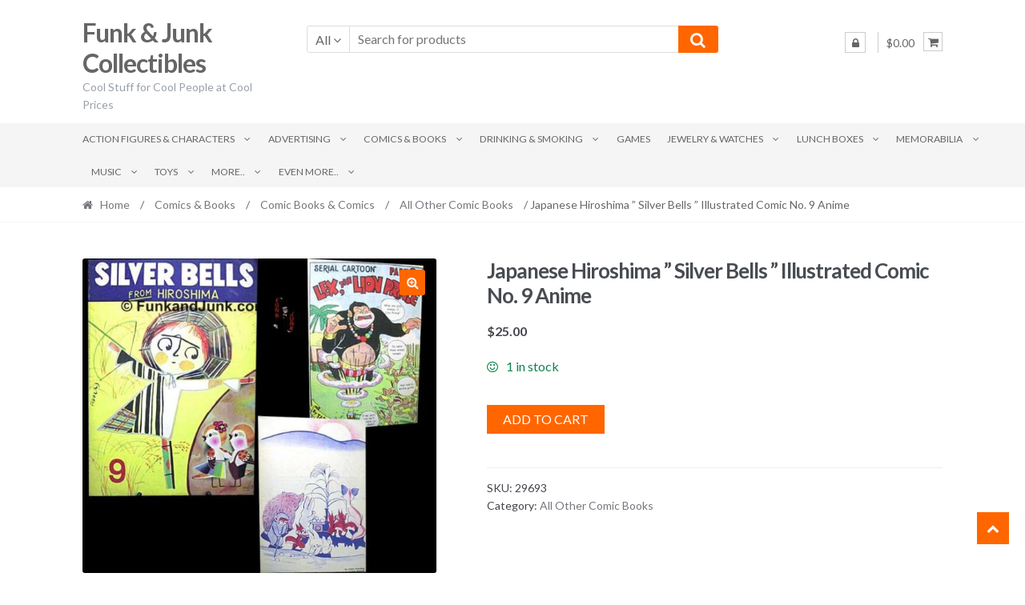

--- FILE ---
content_type: text/html; charset=UTF-8
request_url: https://funkandjunk.com/product/japanese-hiroshima-silver-bells-illustrated-comic-no-9-anime/
body_size: 26387
content:
<!DOCTYPE html><html lang="en-US"><head><meta charset="UTF-8"><meta name="viewport" content="width=device-width, initial-scale=1"><link rel="profile" href="https://gmpg.org/xfn/11"><title>Japanese Hiroshima &#8221; Silver Bells &#8221; Illustrated Comic No. 9 Anime | Funk &amp; Junk Collectibles</title><meta name='robots' content='max-image-preview:large' /><meta name="description" content="The story on the back on one of these fantastic rarities (we are posting the whole set of numbers 1 through 12!) quoted from Time Magazine briefly says..." /><meta name="robots" content="index,follow" /><link rel="canonical" href="https://funkandjunk.com/product/japanese-hiroshima-silver-bells-illustrated-comic-no-9-anime/" /><meta property="og:locale" content="en_US" /><meta property="og:type" content="article" /><meta property="og:title" content="Japanese Hiroshima &#8221; Silver Bells &#8221; Illustrated Comic No. 9 Anime, Funk &amp; Junk Collectibles" /><meta property="og:description" content="The story on the back on one of these fantastic rarities (we are posting the whole set of numbers 1 through 12!) quoted from Time Magazine briefly says..." /><meta property="og:url" content="https://funkandjunk.com/product/japanese-hiroshima-silver-bells-illustrated-comic-no-9-anime/" /><meta property="og:site_name" name="copyright" content="Funk &amp; Junk Collectibles" /><meta property="og:image" content="https://funkandjunk.com/wp-content/uploads/20432.jpg" /><link rel='dns-prefetch' href='//www.googletagmanager.com' /><link rel='dns-prefetch' href='//www.google.com' /><link rel='dns-prefetch' href='//fonts.googleapis.com' /><link href='https://fonts.googleapis.com' rel='preconnect' /><link href='//fonts.gstatic.com' crossorigin='' rel='preconnect' /><link rel="alternate" type="application/rss+xml" title="Funk &amp; Junk Collectibles &raquo; Feed" href="https://funkandjunk.com/feed/" /><link rel="alternate" type="application/rss+xml" title="Funk &amp; Junk Collectibles &raquo; Comments Feed" href="https://funkandjunk.com/comments/feed/" /><link rel="alternate" title="oEmbed (JSON)" type="application/json+oembed" href="https://funkandjunk.com/wp-json/oembed/1.0/embed?url=https%3A%2F%2Ffunkandjunk.com%2Fproduct%2Fjapanese-hiroshima-silver-bells-illustrated-comic-no-9-anime%2F" /><link rel="alternate" title="oEmbed (XML)" type="text/xml+oembed" href="https://funkandjunk.com/wp-json/oembed/1.0/embed?url=https%3A%2F%2Ffunkandjunk.com%2Fproduct%2Fjapanese-hiroshima-silver-bells-illustrated-comic-no-9-anime%2F&#038;format=xml" /><style id='wp-img-auto-sizes-contain-inline-css' type='text/css'>img:is([sizes=auto i],[sizes^="auto," i]){contain-intrinsic-size:3000px 1500px}
/*# sourceURL=wp-img-auto-sizes-contain-inline-css */</style><style id='wp-emoji-styles-inline-css' type='text/css'>img.wp-smiley, img.emoji {
		display: inline !important;
		border: none !important;
		box-shadow: none !important;
		height: 1em !important;
		width: 1em !important;
		margin: 0 0.07em !important;
		vertical-align: -0.1em !important;
		background: none !important;
		padding: 0 !important;
	}
/*# sourceURL=wp-emoji-styles-inline-css */</style><style id='wp-block-library-inline-css' type='text/css'>:root{--wp-block-synced-color:#7a00df;--wp-block-synced-color--rgb:122,0,223;--wp-bound-block-color:var(--wp-block-synced-color);--wp-editor-canvas-background:#ddd;--wp-admin-theme-color:#007cba;--wp-admin-theme-color--rgb:0,124,186;--wp-admin-theme-color-darker-10:#006ba1;--wp-admin-theme-color-darker-10--rgb:0,107,160.5;--wp-admin-theme-color-darker-20:#005a87;--wp-admin-theme-color-darker-20--rgb:0,90,135;--wp-admin-border-width-focus:2px}@media (min-resolution:192dpi){:root{--wp-admin-border-width-focus:1.5px}}.wp-element-button{cursor:pointer}:root .has-very-light-gray-background-color{background-color:#eee}:root .has-very-dark-gray-background-color{background-color:#313131}:root .has-very-light-gray-color{color:#eee}:root .has-very-dark-gray-color{color:#313131}:root .has-vivid-green-cyan-to-vivid-cyan-blue-gradient-background{background:linear-gradient(135deg,#00d084,#0693e3)}:root .has-purple-crush-gradient-background{background:linear-gradient(135deg,#34e2e4,#4721fb 50%,#ab1dfe)}:root .has-hazy-dawn-gradient-background{background:linear-gradient(135deg,#faaca8,#dad0ec)}:root .has-subdued-olive-gradient-background{background:linear-gradient(135deg,#fafae1,#67a671)}:root .has-atomic-cream-gradient-background{background:linear-gradient(135deg,#fdd79a,#004a59)}:root .has-nightshade-gradient-background{background:linear-gradient(135deg,#330968,#31cdcf)}:root .has-midnight-gradient-background{background:linear-gradient(135deg,#020381,#2874fc)}:root{--wp--preset--font-size--normal:16px;--wp--preset--font-size--huge:42px}.has-regular-font-size{font-size:1em}.has-larger-font-size{font-size:2.625em}.has-normal-font-size{font-size:var(--wp--preset--font-size--normal)}.has-huge-font-size{font-size:var(--wp--preset--font-size--huge)}.has-text-align-center{text-align:center}.has-text-align-left{text-align:left}.has-text-align-right{text-align:right}.has-fit-text{white-space:nowrap!important}#end-resizable-editor-section{display:none}.aligncenter{clear:both}.items-justified-left{justify-content:flex-start}.items-justified-center{justify-content:center}.items-justified-right{justify-content:flex-end}.items-justified-space-between{justify-content:space-between}.screen-reader-text{border:0;clip-path:inset(50%);height:1px;margin:-1px;overflow:hidden;padding:0;position:absolute;width:1px;word-wrap:normal!important}.screen-reader-text:focus{background-color:#ddd;clip-path:none;color:#444;display:block;font-size:1em;height:auto;left:5px;line-height:normal;padding:15px 23px 14px;text-decoration:none;top:5px;width:auto;z-index:100000}html :where(.has-border-color){border-style:solid}html :where([style*=border-top-color]){border-top-style:solid}html :where([style*=border-right-color]){border-right-style:solid}html :where([style*=border-bottom-color]){border-bottom-style:solid}html :where([style*=border-left-color]){border-left-style:solid}html :where([style*=border-width]){border-style:solid}html :where([style*=border-top-width]){border-top-style:solid}html :where([style*=border-right-width]){border-right-style:solid}html :where([style*=border-bottom-width]){border-bottom-style:solid}html :where([style*=border-left-width]){border-left-style:solid}html :where(img[class*=wp-image-]){height:auto;max-width:100%}:where(figure){margin:0 0 1em}html :where(.is-position-sticky){--wp-admin--admin-bar--position-offset:var(--wp-admin--admin-bar--height,0px)}@media screen and (max-width:600px){html :where(.is-position-sticky){--wp-admin--admin-bar--position-offset:0px}}

/*# sourceURL=wp-block-library-inline-css */</style><link rel='stylesheet' id='wc-blocks-style-css' href='https://funkandjunk.com/wp-content/cache/autoptimize/autoptimize_single_e2d671c403c7e2bd09b3b298c748d0db.php' type='text/css' media='all' /><style id='global-styles-inline-css' type='text/css'>:root{--wp--preset--aspect-ratio--square: 1;--wp--preset--aspect-ratio--4-3: 4/3;--wp--preset--aspect-ratio--3-4: 3/4;--wp--preset--aspect-ratio--3-2: 3/2;--wp--preset--aspect-ratio--2-3: 2/3;--wp--preset--aspect-ratio--16-9: 16/9;--wp--preset--aspect-ratio--9-16: 9/16;--wp--preset--color--black: #000000;--wp--preset--color--cyan-bluish-gray: #abb8c3;--wp--preset--color--white: #ffffff;--wp--preset--color--pale-pink: #f78da7;--wp--preset--color--vivid-red: #cf2e2e;--wp--preset--color--luminous-vivid-orange: #ff6900;--wp--preset--color--luminous-vivid-amber: #fcb900;--wp--preset--color--light-green-cyan: #7bdcb5;--wp--preset--color--vivid-green-cyan: #00d084;--wp--preset--color--pale-cyan-blue: #8ed1fc;--wp--preset--color--vivid-cyan-blue: #0693e3;--wp--preset--color--vivid-purple: #9b51e0;--wp--preset--gradient--vivid-cyan-blue-to-vivid-purple: linear-gradient(135deg,rgb(6,147,227) 0%,rgb(155,81,224) 100%);--wp--preset--gradient--light-green-cyan-to-vivid-green-cyan: linear-gradient(135deg,rgb(122,220,180) 0%,rgb(0,208,130) 100%);--wp--preset--gradient--luminous-vivid-amber-to-luminous-vivid-orange: linear-gradient(135deg,rgb(252,185,0) 0%,rgb(255,105,0) 100%);--wp--preset--gradient--luminous-vivid-orange-to-vivid-red: linear-gradient(135deg,rgb(255,105,0) 0%,rgb(207,46,46) 100%);--wp--preset--gradient--very-light-gray-to-cyan-bluish-gray: linear-gradient(135deg,rgb(238,238,238) 0%,rgb(169,184,195) 100%);--wp--preset--gradient--cool-to-warm-spectrum: linear-gradient(135deg,rgb(74,234,220) 0%,rgb(151,120,209) 20%,rgb(207,42,186) 40%,rgb(238,44,130) 60%,rgb(251,105,98) 80%,rgb(254,248,76) 100%);--wp--preset--gradient--blush-light-purple: linear-gradient(135deg,rgb(255,206,236) 0%,rgb(152,150,240) 100%);--wp--preset--gradient--blush-bordeaux: linear-gradient(135deg,rgb(254,205,165) 0%,rgb(254,45,45) 50%,rgb(107,0,62) 100%);--wp--preset--gradient--luminous-dusk: linear-gradient(135deg,rgb(255,203,112) 0%,rgb(199,81,192) 50%,rgb(65,88,208) 100%);--wp--preset--gradient--pale-ocean: linear-gradient(135deg,rgb(255,245,203) 0%,rgb(182,227,212) 50%,rgb(51,167,181) 100%);--wp--preset--gradient--electric-grass: linear-gradient(135deg,rgb(202,248,128) 0%,rgb(113,206,126) 100%);--wp--preset--gradient--midnight: linear-gradient(135deg,rgb(2,3,129) 0%,rgb(40,116,252) 100%);--wp--preset--font-size--small: 13px;--wp--preset--font-size--medium: 20px;--wp--preset--font-size--large: 36px;--wp--preset--font-size--x-large: 42px;--wp--preset--spacing--20: 0.44rem;--wp--preset--spacing--30: 0.67rem;--wp--preset--spacing--40: 1rem;--wp--preset--spacing--50: 1.5rem;--wp--preset--spacing--60: 2.25rem;--wp--preset--spacing--70: 3.38rem;--wp--preset--spacing--80: 5.06rem;--wp--preset--shadow--natural: 6px 6px 9px rgba(0, 0, 0, 0.2);--wp--preset--shadow--deep: 12px 12px 50px rgba(0, 0, 0, 0.4);--wp--preset--shadow--sharp: 6px 6px 0px rgba(0, 0, 0, 0.2);--wp--preset--shadow--outlined: 6px 6px 0px -3px rgb(255, 255, 255), 6px 6px rgb(0, 0, 0);--wp--preset--shadow--crisp: 6px 6px 0px rgb(0, 0, 0);}:where(.is-layout-flex){gap: 0.5em;}:where(.is-layout-grid){gap: 0.5em;}body .is-layout-flex{display: flex;}.is-layout-flex{flex-wrap: wrap;align-items: center;}.is-layout-flex > :is(*, div){margin: 0;}body .is-layout-grid{display: grid;}.is-layout-grid > :is(*, div){margin: 0;}:where(.wp-block-columns.is-layout-flex){gap: 2em;}:where(.wp-block-columns.is-layout-grid){gap: 2em;}:where(.wp-block-post-template.is-layout-flex){gap: 1.25em;}:where(.wp-block-post-template.is-layout-grid){gap: 1.25em;}.has-black-color{color: var(--wp--preset--color--black) !important;}.has-cyan-bluish-gray-color{color: var(--wp--preset--color--cyan-bluish-gray) !important;}.has-white-color{color: var(--wp--preset--color--white) !important;}.has-pale-pink-color{color: var(--wp--preset--color--pale-pink) !important;}.has-vivid-red-color{color: var(--wp--preset--color--vivid-red) !important;}.has-luminous-vivid-orange-color{color: var(--wp--preset--color--luminous-vivid-orange) !important;}.has-luminous-vivid-amber-color{color: var(--wp--preset--color--luminous-vivid-amber) !important;}.has-light-green-cyan-color{color: var(--wp--preset--color--light-green-cyan) !important;}.has-vivid-green-cyan-color{color: var(--wp--preset--color--vivid-green-cyan) !important;}.has-pale-cyan-blue-color{color: var(--wp--preset--color--pale-cyan-blue) !important;}.has-vivid-cyan-blue-color{color: var(--wp--preset--color--vivid-cyan-blue) !important;}.has-vivid-purple-color{color: var(--wp--preset--color--vivid-purple) !important;}.has-black-background-color{background-color: var(--wp--preset--color--black) !important;}.has-cyan-bluish-gray-background-color{background-color: var(--wp--preset--color--cyan-bluish-gray) !important;}.has-white-background-color{background-color: var(--wp--preset--color--white) !important;}.has-pale-pink-background-color{background-color: var(--wp--preset--color--pale-pink) !important;}.has-vivid-red-background-color{background-color: var(--wp--preset--color--vivid-red) !important;}.has-luminous-vivid-orange-background-color{background-color: var(--wp--preset--color--luminous-vivid-orange) !important;}.has-luminous-vivid-amber-background-color{background-color: var(--wp--preset--color--luminous-vivid-amber) !important;}.has-light-green-cyan-background-color{background-color: var(--wp--preset--color--light-green-cyan) !important;}.has-vivid-green-cyan-background-color{background-color: var(--wp--preset--color--vivid-green-cyan) !important;}.has-pale-cyan-blue-background-color{background-color: var(--wp--preset--color--pale-cyan-blue) !important;}.has-vivid-cyan-blue-background-color{background-color: var(--wp--preset--color--vivid-cyan-blue) !important;}.has-vivid-purple-background-color{background-color: var(--wp--preset--color--vivid-purple) !important;}.has-black-border-color{border-color: var(--wp--preset--color--black) !important;}.has-cyan-bluish-gray-border-color{border-color: var(--wp--preset--color--cyan-bluish-gray) !important;}.has-white-border-color{border-color: var(--wp--preset--color--white) !important;}.has-pale-pink-border-color{border-color: var(--wp--preset--color--pale-pink) !important;}.has-vivid-red-border-color{border-color: var(--wp--preset--color--vivid-red) !important;}.has-luminous-vivid-orange-border-color{border-color: var(--wp--preset--color--luminous-vivid-orange) !important;}.has-luminous-vivid-amber-border-color{border-color: var(--wp--preset--color--luminous-vivid-amber) !important;}.has-light-green-cyan-border-color{border-color: var(--wp--preset--color--light-green-cyan) !important;}.has-vivid-green-cyan-border-color{border-color: var(--wp--preset--color--vivid-green-cyan) !important;}.has-pale-cyan-blue-border-color{border-color: var(--wp--preset--color--pale-cyan-blue) !important;}.has-vivid-cyan-blue-border-color{border-color: var(--wp--preset--color--vivid-cyan-blue) !important;}.has-vivid-purple-border-color{border-color: var(--wp--preset--color--vivid-purple) !important;}.has-vivid-cyan-blue-to-vivid-purple-gradient-background{background: var(--wp--preset--gradient--vivid-cyan-blue-to-vivid-purple) !important;}.has-light-green-cyan-to-vivid-green-cyan-gradient-background{background: var(--wp--preset--gradient--light-green-cyan-to-vivid-green-cyan) !important;}.has-luminous-vivid-amber-to-luminous-vivid-orange-gradient-background{background: var(--wp--preset--gradient--luminous-vivid-amber-to-luminous-vivid-orange) !important;}.has-luminous-vivid-orange-to-vivid-red-gradient-background{background: var(--wp--preset--gradient--luminous-vivid-orange-to-vivid-red) !important;}.has-very-light-gray-to-cyan-bluish-gray-gradient-background{background: var(--wp--preset--gradient--very-light-gray-to-cyan-bluish-gray) !important;}.has-cool-to-warm-spectrum-gradient-background{background: var(--wp--preset--gradient--cool-to-warm-spectrum) !important;}.has-blush-light-purple-gradient-background{background: var(--wp--preset--gradient--blush-light-purple) !important;}.has-blush-bordeaux-gradient-background{background: var(--wp--preset--gradient--blush-bordeaux) !important;}.has-luminous-dusk-gradient-background{background: var(--wp--preset--gradient--luminous-dusk) !important;}.has-pale-ocean-gradient-background{background: var(--wp--preset--gradient--pale-ocean) !important;}.has-electric-grass-gradient-background{background: var(--wp--preset--gradient--electric-grass) !important;}.has-midnight-gradient-background{background: var(--wp--preset--gradient--midnight) !important;}.has-small-font-size{font-size: var(--wp--preset--font-size--small) !important;}.has-medium-font-size{font-size: var(--wp--preset--font-size--medium) !important;}.has-large-font-size{font-size: var(--wp--preset--font-size--large) !important;}.has-x-large-font-size{font-size: var(--wp--preset--font-size--x-large) !important;}
/*# sourceURL=global-styles-inline-css */</style><style id='classic-theme-styles-inline-css' type='text/css'>/*! This file is auto-generated */
.wp-block-button__link{color:#fff;background-color:#32373c;border-radius:9999px;box-shadow:none;text-decoration:none;padding:calc(.667em + 2px) calc(1.333em + 2px);font-size:1.125em}.wp-block-file__button{background:#32373c;color:#fff;text-decoration:none}
/*# sourceURL=/wp-includes/css/classic-themes.min.css */</style><link rel='stylesheet' id='photoswipe-css' href='https://funkandjunk.com/wp-content/plugins/woocommerce/assets/css/photoswipe/photoswipe.min.css' type='text/css' media='all' /><link rel='stylesheet' id='photoswipe-default-skin-css' href='https://funkandjunk.com/wp-content/plugins/woocommerce/assets/css/photoswipe/default-skin/default-skin.min.css' type='text/css' media='all' /><style id='woocommerce-inline-inline-css' type='text/css'>.woocommerce form .form-row .required { visibility: visible; }
/*# sourceURL=woocommerce-inline-inline-css */</style><link rel='stylesheet' id='brands-styles-css' href='https://funkandjunk.com/wp-content/cache/autoptimize/autoptimize_single_48d56016b20f151be4f24ba6d0eb1be4.php' type='text/css' media='all' /><link rel='stylesheet' id='shopper-style-css' href='https://funkandjunk.com/wp-content/cache/autoptimize/autoptimize_single_8cb441a0cd6f331d6315022fc60e7bf3.php' type='text/css' media='all' /><style id='shopper-style-inline-css' type='text/css'>.main-navigation ul li a,
			.site-title a,
			.site-branding h1 a,
			.site-footer .shopper-handheld-footer-bar a:not(.button) {
				color: #666666;
			}

			.main-navigation ul li a:hover,
			.main-navigation ul li:hover > a,
			.site-title a:hover,
			a.cart-contents:hover,
			.header-myacc-link a:hover,
			.site-header-cart .widget_shopping_cart a:hover,
			.site-header-cart:hover > li > a,
			.site-header ul.menu li.current-menu-item > a,
			.site-header ul.menu li.current-menu-parent > a {
				color: #ff6600;
			}

			table th {
				background-color: #f8f8f8;
			}

			table tbody td {
				background-color: #fdfdfd;
			}

			table tbody tr:nth-child(2n) td {
				background-color: #fbfbfb;
			}

			.site-header,
			.main-navigation ul.menu > li.menu-item-has-children:after,
			.shopper-handheld-footer-bar,
			.shopper-handheld-footer-bar ul li > a,
			.shopper-handheld-footer-bar ul li.search .site-search {
				background-color: #ffffff;
			}

			p.site-description,
			.site-header,
			.shopper-handheld-footer-bar {
				color: #9aa0a7;
			}

			.shopper-handheld-footer-bar ul li.cart .count {
				background-color: #666666;
			}

			.shopper-handheld-footer-bar ul li.cart .count {
				color: #ffffff;
			}

			.shopper-handheld-footer-bar ul li.cart .count {
				border-color: #ffffff;
			}

			h1, h2, h3, h4, h5, h6 {
				color: #484c51;
			}
			.widget .widget-title, .widget .widgettitle, .shopper-latest-from-blog .recent-post-title, .entry-title a {
				color: #484c51;
			}

			.widget h1 {
				border-bottom-color: #484c51;
			}

			body,
			.page-numbers li .page-numbers:not(.current),
			.page-numbers li .page-numbers:not(.current) {
				color: #43454b;
			}

			.widget-area .widget a,
			.hentry .entry-header .posted-on a,
			.hentry .entry-header .byline a {
				color: #75777d;
			}
			.site-main nav.navigation .nav-previous a, .widget_nav_menu ul.menu li.current-menu-item > a, .widget ul li.current-cat-ancestor > a, .widget_nav_menu ul.menu li.current-menu-ancestor > a, .site-main nav.navigation .nav-next a, .widget ul li.current-cat > a, .widget ul li.current-cat-parent > a, a  {
				color: #ff6600;
			}
			button, input[type="button"], input[type="reset"], input[type="submit"], .button, .widget a.button, .site-header-cart .widget_shopping_cart a.button, .back-to-top, .page-numbers li .page-numbers:hover,
				.shopper-hero-box .hero-box-wrap.owl-carousel .owl-controls .owl-next,
				.shopper-hero-box .hero-box-wrap.owl-carousel .owl-controls .owl-prev
			 {
				background-color: #ff6600;
				border-color: #ff6600;
				color: #ffffff;
			}



			.button.alt:hover, button.alt:hover, widget a.button.checkout:hover, button:hover, input[type="button"]:hover, input[type="reset"]:hover, input[type="submit"]:hover, .button:hover, .widget a.button:hover, .site-header-cart .widget_shopping_cart a.button:hover, .back-to-top:hover, input[type="submit"]:disabled:hover {
				background-color: #e64d00;
				border-color: #e64d00;
				color: #ffffff;
			}

			button.alt, input[type="button"].alt, input[type="reset"].alt, input[type="submit"].alt, .button.alt, .added_to_cart.alt, .widget-area .widget a.button.alt, .added_to_cart, .pagination .page-numbers li .page-numbers.current, .woocommerce-pagination .page-numbers li .page-numbers.current, .widget a.button.checkout {
				background-color: #ff6600;
				border-color: #ff6600;
				color: #ffffff;
			}

			 input[type="button"].alt:hover, input[type="reset"].alt:hover, input[type="submit"].alt:hover,  .added_to_cart.alt:hover, .widget-area .widget a.button.alt:hover {
				background-color: #13141a;
				border-color: #13141a;
				color: #ffffff;
			}

			.site-footer {
				background-color: #333333;
				color: #cccccc;
			}

			.footer-widgets {
				background-color: #666666;
			}

			.footer-widgets .widget-title {
				color: #ffffff;
			}

			.site-footer h1, .site-footer h2, .site-footer h3, .site-footer h4, .site-footer h5, .site-footer h6 {
				color: #ffffff;
			}


			.site-info,
			.footer-widgets .product_list_widget a:hover,
			.site-footer a:not(.button) {
				color: #cccccc;
			}

			#order_review,
			#payment .payment_methods > li .payment_box {
				background-color: #ffffff;
			}

			#payment .payment_methods > li {
				background-color: #fafafa;
			}

			#payment .payment_methods > li:hover {
				background-color: #f5f5f5;
			}

			.hentry .entry-content .more-link {
				border-color: #ff6600;
				color: #ff6600;
			}
			.hentry .entry-content .more-link:hover {
				background-color: #ff6600;
			}

			@media screen and ( min-width: 768px ) {
				/*
				.secondary-navigation ul.menu a:hover {
					color: #b3b9c0;
				}

				.secondary-navigation ul.menu a {
					color: #9aa0a7;
				}*/

				.site-header-cart .widget_shopping_cart,
				.main-navigation ul.menu ul.sub-menu,
				.main-navigation ul.nav-menu ul.children {
					background-color: #f7f7f7;
				}

			}
/*# sourceURL=shopper-style-inline-css */</style><link rel='stylesheet' id='shopper-fonts-css' href='https://fonts.googleapis.com/css?family=Lato:400,400i,700,700i,900&#038;subset=latin%2Clatin-ext' type='text/css' media='all' /><link rel='stylesheet' id='shopper-woocommerce-style-css' href='https://funkandjunk.com/wp-content/cache/autoptimize/autoptimize_single_0ef8cd71186691cb64bbe1e1e5ce28dd.php' type='text/css' media='all' /><style id='shopper-woocommerce-style-inline-css' type='text/css'>a.cart-contents,
			.header-myacc-link a,
			.site-header-cart .widget_shopping_cart a {
				color: #666666;
			}



			table.cart td.product-remove,
			table.cart td.actions {
				border-top-color: #ffffff;
			}

			.woocommerce-tabs ul.tabs li.active a,
			ul.products li.product .price,
			.widget_search form:before,
			.widget_product_search form:before {
				color: #43454b;
			}

			.woocommerce-breadcrumb a,
			a.woocommerce-review-link,
			.product_meta a {
				color: #75777d;
			}

			.star-rating span:before,
			.quantity .plus, .quantity .minus,
			p.stars a:hover:after,
			p.stars a:after,
			.star-rating span:before,
			#payment .payment_methods li input[type=radio]:first-child:checked+label:before {
				color: #ff6600;
			}

			.widget_price_filter .ui-slider .ui-slider-range,
			.widget_price_filter .ui-slider .ui-slider-handle {
				background-color: #ff6600;
			}

			.woocommerce-breadcrumb,
			#reviews .commentlist li .comment_container {
				background-color: #f8f8f8;
			}

			.order_details {
				background-color: #f8f8f8;
			}

			.order_details > li {
				border-bottom: 1px dotted #e3e3e3;
			}

			.order_details:before,
			.order_details:after {
				background: -webkit-linear-gradient(transparent 0,transparent 0),-webkit-linear-gradient(135deg,#f8f8f8 33.33%,transparent 33.33%),-webkit-linear-gradient(45deg,#f8f8f8 33.33%,transparent 33.33%)
			}

			p.stars a:before,
			p.stars a:hover~a:before,
			p.stars.selected a.active~a:before {
				color: #43454b;
			}

			p.stars.selected a.active:before,
			p.stars:hover a:before,
			p.stars.selected a:not(.active):before,
			p.stars.selected a.active:before {
				color: #ff6600;
			}

			.single-product div.product .woocommerce-product-gallery .woocommerce-product-gallery__trigger {
				background-color: #ff6600;
				color: #ffffff;
			}

			.single-product div.product .woocommerce-product-gallery .woocommerce-product-gallery__trigger:hover {
				background-color: #e64d00;
				border-color: #e64d00;
				color: #ffffff;
			}


			.site-main ul.products li.product:hover .woocommerce-loop-category__title,
			.site-header-cart .cart-contents .count,
			.added_to_cart, .onsale {
				background-color: #ff6600;
				color: #ffffff;
			}
			.added_to_cart:hover {
					background-color: #e64d00;
			}
			.widget_price_filter .ui-slider .ui-slider-range, .widget_price_filter .ui-slider .ui-slider-handle,
			.widget .tagcloud a:hover, .widget_price_filter .ui-slider .ui-slider-range, .widget_price_filter .ui-slider .ui-slider-handle, .hentry.type-post .entry-header:after {
				background-color: #ff6600;
			}
			.widget .tagcloud a:hover {
				border-color:  #ff6600;
			}

			.widget_product_categories > ul li.current-cat-parent > a, .widget_product_categories > ul li.current-cat > a {
				color: #ff6600;
			}

			@media screen and ( min-width: 768px ) {
				.site-header-cart .widget_shopping_cart,
				.site-header .product_list_widget li .quantity {
					color: #9aa0a7;
				}
			}
/*# sourceURL=shopper-woocommerce-style-inline-css */</style><link rel='stylesheet' id='boldgrid-components-css' href='https://funkandjunk.com/wp-content/plugins/post-and-page-builder/assets/css/components.min.css' type='text/css' media='all' /><link rel='stylesheet' id='font-awesome-css' href='https://funkandjunk.com/wp-content/plugins/post-and-page-builder/assets/css/font-awesome.min.css' type='text/css' media='all' /><link rel='stylesheet' id='boldgrid-fe-css' href='https://funkandjunk.com/wp-content/plugins/post-and-page-builder/assets/css/editor-fe.min.css' type='text/css' media='all' /><link rel='stylesheet' id='boldgrid-custom-styles-css' href='https://funkandjunk.com/wp-content/cache/autoptimize/autoptimize_single_3bafc23f2a2c795d1405c198bbe54293.php' type='text/css' media='all' /><link rel='stylesheet' id='bgpbpp-public-css' href='https://funkandjunk.com/wp-content/plugins/post-and-page-builder-premium/dist/application.min.css' type='text/css' media='all' /> <script defer id="woocommerce-google-analytics-integration-gtag-js-after" src="[data-uri]"></script> <script type="text/javascript" src="https://funkandjunk.com/wp-includes/js/jquery/jquery.min.js" id="jquery-core-js"></script> <script defer type="text/javascript" src="https://funkandjunk.com/wp-includes/js/jquery/jquery-migrate.min.js" id="jquery-migrate-js"></script> <script type="text/javascript" src="https://funkandjunk.com/wp-content/cache/autoptimize/autoptimize_single_eda6ce2f840082f0e44def99d4ae27b6.php" id="rcfwc-js-js" defer="defer" data-wp-strategy="defer"></script> <script type="text/javascript" src="https://www.google.com/recaptcha/api.js?hl=en_US" id="recaptcha-js" defer="defer" data-wp-strategy="defer"></script> <script type="text/javascript" src="https://funkandjunk.com/wp-content/plugins/woocommerce/assets/js/jquery-blockui/jquery.blockUI.min.js" id="wc-jquery-blockui-js" defer="defer" data-wp-strategy="defer"></script> <script defer id="wc-add-to-cart-js-extra" src="[data-uri]"></script> <script type="text/javascript" src="https://funkandjunk.com/wp-content/plugins/woocommerce/assets/js/frontend/add-to-cart.min.js" id="wc-add-to-cart-js" defer="defer" data-wp-strategy="defer"></script> <script type="text/javascript" src="https://funkandjunk.com/wp-content/plugins/woocommerce/assets/js/zoom/jquery.zoom.min.js" id="wc-zoom-js" defer="defer" data-wp-strategy="defer"></script> <script type="text/javascript" src="https://funkandjunk.com/wp-content/plugins/woocommerce/assets/js/flexslider/jquery.flexslider.min.js" id="wc-flexslider-js" defer="defer" data-wp-strategy="defer"></script> <script type="text/javascript" src="https://funkandjunk.com/wp-content/plugins/woocommerce/assets/js/photoswipe/photoswipe.min.js" id="wc-photoswipe-js" defer="defer" data-wp-strategy="defer"></script> <script type="text/javascript" src="https://funkandjunk.com/wp-content/plugins/woocommerce/assets/js/photoswipe/photoswipe-ui-default.min.js" id="wc-photoswipe-ui-default-js" defer="defer" data-wp-strategy="defer"></script> <script defer id="wc-single-product-js-extra" src="[data-uri]"></script> <script type="text/javascript" src="https://funkandjunk.com/wp-content/plugins/woocommerce/assets/js/frontend/single-product.min.js" id="wc-single-product-js" defer="defer" data-wp-strategy="defer"></script> <script type="text/javascript" src="https://funkandjunk.com/wp-content/plugins/woocommerce/assets/js/js-cookie/js.cookie.min.js" id="wc-js-cookie-js" defer="defer" data-wp-strategy="defer"></script> <script defer id="woocommerce-js-extra" src="[data-uri]"></script> <script type="text/javascript" src="https://funkandjunk.com/wp-content/plugins/woocommerce/assets/js/frontend/woocommerce.min.js" id="woocommerce-js" defer="defer" data-wp-strategy="defer"></script> <link rel="https://api.w.org/" href="https://funkandjunk.com/wp-json/" /><link rel="alternate" title="JSON" type="application/json" href="https://funkandjunk.com/wp-json/wp/v2/product/40599" /> <noscript><style>.woocommerce-product-gallery{ opacity: 1 !important; }</style></noscript><style type="text/css" id="custom-background-css">body.custom-background { background-color: #ffffff; }</style> <script defer src="https://www.googletagmanager.com/gtag/js?id=G-DTMNBQ8CN0"></script> <script defer src="[data-uri]"></script> </head><body data-rsssl=1 class="wp-singular product-template-default single single-product postid-40599 custom-background wp-theme-shopper theme-shopper woocommerce woocommerce-page woocommerce-no-js boldgrid-ppb woocommerce-active none-sidebar"><div id="page" class="site"><header id="masthead" class="site-header" role="banner" style="background-image: none; "><div class="col-full"> <a class="skip-link screen-reader-text" href="#site-navigation">Skip to navigation</a> <a class="skip-link screen-reader-text" href="#content">Skip to content</a><div class="shopper-secondary-navigation"><div class="topbox-left"></div><div class="topbox-right"></div></div><div class="header-middle clear"><div class="site-branding"><div class="beta site-title"><a href="https://funkandjunk.com/" rel="home">Funk &amp; Junk Collectibles</a></div><p class="site-description">Cool Stuff for Cool People at Cool Prices</p></div><div class="custom-product-search"><form role="search" method="get" class="shopper-product-search" action="https://funkandjunk.com/"><div class="nav-left"><div class="nav-search-facade" data-value="search-alias=aps"><span class="nav-search-label">All</span> <i class="fa fa-angle-down"></i></div> <select class="shopper-cat-list" id="product_cat_list" name="product_cat"><option value="">All</option><option value="action-figures-characters" >Action Figures &amp; Characters</option><option value="action-figures" >&nbsp&nbspAction Figures</option><option value="cartoon-toys-collectibles" >&nbsp&nbspCartoon Toys &amp; Collectibles</option><option value="character-curtains" >&nbsp&nbspCharacter Curtains</option><option value="character-glasses" >&nbsp&nbspCharacter Glasses</option><option value="character-watches" >&nbsp&nbspCharacter Watches</option><option value="other-dolls" >&nbsp&nbspOther Dolls</option><option value="advertising" >Advertising</option><option value="advertising-general" >&nbsp&nbspAdvertising (General)</option><option value="tear-sheets" >&nbsp&nbspTear Sheets</option><option value="comics-books" >Comics &amp; Books</option><option value="books" >&nbsp&nbspBooks</option><option value="comic-books-comics" >&nbsp&nbspComic Books &amp; Comics</option><option value="drinking-smoking" >Drinking &amp; Smoking</option><option value="bar-drinking-collectibles" >&nbsp&nbspBar &amp; Drinking Collectibles</option><option value="smoking-collectibles" >&nbsp&nbspSmoking Collectibles</option><option value="even-more" >Even More..</option><option value="miscellaneous" >&nbsp&nbspMiscellaneous</option><option value="models-model-kits" >&nbsp&nbspModels &amp; Model Kits</option><option value="non-sports-trading-cards" >&nbsp&nbspNon-sports Trading Cards</option><option value="other-1950s" >&nbsp&nbspOther 1950&#039;s</option><option value="other-1970s" >&nbsp&nbspOther 1970&#039;s</option><option value="playboy-pin-up" >&nbsp&nbspPlayboy &amp; Pin-Up</option><option value="political-war-collectibles" >&nbsp&nbspPolitical &amp; War Collectibles</option><option value="pottery" >&nbsp&nbspPottery</option><option value="puzzles" >&nbsp&nbspPuzzles</option><option value="radios-tvs" >&nbsp&nbspRadios &amp; TVs</option><option value="shaving-collectibles" >&nbsp&nbspShaving Collectibles</option><option value="soakies" >&nbsp&nbspSoakies</option><option value="sports" >&nbsp&nbspSports</option><option value="telephones" >&nbsp&nbspTelephones</option><option value="textiles" >&nbsp&nbspTextiles</option><option value="tiki-mugs-glasses-hawaiiana" >&nbsp&nbspTiki Mugs, Glasses &amp; Hawaiiana</option><option value="tools" >&nbsp&nbspTools</option><option value="transportation-vehicles" >&nbsp&nbspTransportation &amp; Vehicles</option><option value="viewmaster" >&nbsp&nbspViewmaster</option><option value="worlds-fair-exhibits" >&nbsp&nbspWorld&#039;s Fair &amp; Exhibits</option><option value="games" >Games</option><option value="jewelry-watches" >Jewelry &amp; Watches</option><option value="contemporary-jewelry" >&nbsp&nbspContemporary Jewelry</option><option value="cufflinks" >&nbsp&nbspCufflinks</option><option value="earrings" >&nbsp&nbspEarrings</option><option value="jewelry-sets" >&nbsp&nbspJewelry Sets</option><option value="necklaces" >&nbsp&nbspNecklaces</option><option value="necklaces-chains-pendants" >&nbsp&nbspNecklaces, Chains &amp; Pendants</option><option value="other-jewelry" >&nbsp&nbspOther Jewelry</option><option value="pins-brooches" >&nbsp&nbspPins &amp; Brooches</option><option value="rings" >&nbsp&nbspRings</option><option value="tie-bars-pins" >&nbsp&nbspTie Bars &amp; Pins</option><option value="watches" >&nbsp&nbspWatches</option><option value="lunch-boxes" >Lunch Boxes</option><option value="lunch-boxes-sets" >&nbsp&nbspLunch Boxes &amp; Sets</option><option value="thermoses" >&nbsp&nbspThermoses</option><option value="memorabilia" >Memorabilia</option><option value="concert-music-pins-buttons" >&nbsp&nbspConcert &amp; Music Pins &amp; Buttons</option><option value="concert-music-posters" >&nbsp&nbspConcert &amp; Music Posters</option><option value="elvis-presley" >&nbsp&nbspElvis Presley</option><option value="movie-television" >&nbsp&nbspMovie &amp; Television</option><option value="other-tv-music-radio-star-related" >&nbsp&nbspOther TV, Music &amp; Radio Star related</option><option value="tv-guides" >&nbsp&nbspTV Guides</option><option value="more" >More..</option><option value="8mm-super-8" >&nbsp&nbsp8MM &amp; Super 8</option><option value="aluminum-silver" >&nbsp&nbspAluminum &amp; Silver</option><option value="artwork-pictures" >&nbsp&nbspArtwork &amp; Pictures</option><option value="avon-other-bottles" >&nbsp&nbspAvon &amp; Other Bottles</option><option value="banks" >&nbsp&nbspBanks</option><option value="clocks-cameras" >&nbsp&nbspClocks &amp; Cameras</option><option value="coins-paper-money" >&nbsp&nbspCoins &amp; Paper Money</option><option value="colorforms" >&nbsp&nbspColorforms</option><option value="cookie-jars" >&nbsp&nbspCookie Jars</option><option value="curtains-non-character" >&nbsp&nbspCurtains (non-character)</option><option value="design-architecture" >&nbsp&nbspDesign &amp; Architecture</option><option value="five-dime-stuff" >&nbsp&nbspFive &amp; Dime Stuff</option><option value="glassware" >&nbsp&nbspGlassware</option><option value="halloween-costumes-masks" >&nbsp&nbspHalloween Costumes &amp; Masks</option><option value="hand-puppets" >&nbsp&nbspHand Puppets</option><option value="happy-face" >&nbsp&nbspHappy Face</option><option value="kitchen-collectibles" >&nbsp&nbspKitchen Collectibles</option><option value="lamps-lighting" >&nbsp&nbspLamps &amp; Lighting</option><option value="magazines-pulps" >&nbsp&nbspMagazines &amp; Pulps</option><option value="magic" >&nbsp&nbspMagic</option><option value="music" >Music</option><option value="8-track-cassette" >&nbsp&nbsp8 Track &amp; Cassette</option><option value="compact-discs" >&nbsp&nbspCompact Discs</option><option value="records" >&nbsp&nbspRecords</option><option value="toys" >Toys</option><option value="cowboy-toys-collectibles" >&nbsp&nbspCowboy Toys &amp; Collectibles</option><option value="fisher-price" >&nbsp&nbspFisher Price</option><option value="other-toys" >&nbsp&nbspOther Toys</option><option value="robots-space-toys" >&nbsp&nbspRobots &amp; Space Toys</option><option value="stufed-plush-toys" >&nbsp&nbspStuffed &amp; Plush Toys</option><option value="toy-cap-other-guns" >&nbsp&nbspToy Cap &amp; other Guns</option><option value="toy-soldiers-other-figures" >&nbsp&nbspToy Soldiers &amp; Other Figures</option><option value="trains-accessories" >&nbsp&nbspTrains &amp; Accessories</option><option value="transformers-gobots-etc" >&nbsp&nbspTransformers, Gobots, etc.</option><option value="tv-movie-tie-in-toys" >&nbsp&nbspTV &amp; Movie Tie-in Toys</option><option value="vehicles" >&nbsp&nbspVehicles</option></select></div><div class="nav-right"> <button type="submit"><i class="fa fa-search"></i></button></div><div class="nav-fill"> <input type="hidden" name="post_type" value="product" /> <input name="s" type="text" value="" placeholder="Search for products"/></div></form></div><div class="shopper-myacc-cart"><button class="cart-toggle"><i class="fa fa-shopping-cart"></i></button><div class="header-myacc-link"> <a href="https://funkandjunk.com/my-account/" title="Login / Register"><i class="fa fa-lock"></i></a></div><ul id="site-header-cart" class="site-header-cart menu"><li class=""> <a class="cart-contents" href="https://funkandjunk.com/cart/" title="View your shopping cart"> <span class="label-cart">Cart / </span> <span class="amount">&#036;0.00</span> </a></li><li><div class="widget woocommerce widget_shopping_cart"><div class="widget_shopping_cart_content"></div></div></li></ul></div></div><div class="shopper-primary-navigation clear"><nav id="site-navigation" class="main-navigation" role="navigation" aria-label="Primary Navigation"> <button class="menu-toggle"><i class="fa fa-bars"></i></button><div class="primary-navigation"><ul id="menu-menu1" class="menu"><li id="menu-item-46733" class="menu-item menu-item-type-taxonomy menu-item-object-product_cat menu-item-has-children menu-item-46733"><a href="https://funkandjunk.com/product-category/action-figures-characters/">Action Figures &amp; Characters</a><ul class="sub-menu"><li id="menu-item-47014" class="menu-item menu-item-type-taxonomy menu-item-object-product_cat menu-item-has-children menu-item-47014"><a href="https://funkandjunk.com/product-category/action-figures-characters/action-figures/">Action Figures</a><ul class="sub-menu"><li id="menu-item-47008" class="menu-item menu-item-type-taxonomy menu-item-object-product_cat menu-item-47008"><a href="https://funkandjunk.com/product-category/action-figures-characters/action-figures/action-jackson/">Action Jackson</a></li><li id="menu-item-47009" class="menu-item menu-item-type-taxonomy menu-item-object-product_cat menu-item-47009"><a href="https://funkandjunk.com/product-category/action-figures-characters/action-figures/barbie-friends/">Barbie &amp; Friends</a></li><li id="menu-item-47011" class="menu-item menu-item-type-taxonomy menu-item-object-product_cat menu-item-47011"><a href="https://funkandjunk.com/product-category/action-figures-characters/action-figures/batman/">Batman</a></li><li id="menu-item-47012" class="menu-item menu-item-type-taxonomy menu-item-object-product_cat menu-item-47012"><a href="https://funkandjunk.com/product-category/action-figures-characters/action-figures/beatles/">Beatles</a></li><li id="menu-item-47013" class="menu-item menu-item-type-taxonomy menu-item-object-product_cat menu-item-47013"><a href="https://funkandjunk.com/product-category/action-figures-characters/action-figures/best-of-the-west/">Best of the West</a></li><li id="menu-item-47015" class="menu-item menu-item-type-taxonomy menu-item-object-product_cat menu-item-47015"><a href="https://funkandjunk.com/product-category/action-figures-characters/action-figures/big-jim/">Big Jim</a></li><li id="menu-item-47016" class="menu-item menu-item-type-taxonomy menu-item-object-product_cat menu-item-47016"><a href="https://funkandjunk.com/product-category/action-figures-characters/action-figures/dawn-friends/">Dawn &amp; Friends</a></li><li id="menu-item-47017" class="menu-item menu-item-type-taxonomy menu-item-object-product_cat menu-item-47017"><a href="https://funkandjunk.com/product-category/action-figures-characters/action-figures/g-i-joe/">G.I. Joe</a></li><li id="menu-item-47018" class="menu-item menu-item-type-taxonomy menu-item-object-product_cat menu-item-47018"><a href="https://funkandjunk.com/product-category/action-figures-characters/action-figures/he-man/">He-Man</a></li><li id="menu-item-47019" class="menu-item menu-item-type-taxonomy menu-item-object-product_cat menu-item-47019"><a href="https://funkandjunk.com/product-category/action-figures-characters/action-figures/kiss/">KISS</a></li><li id="menu-item-47020" class="menu-item menu-item-type-taxonomy menu-item-object-product_cat menu-item-47020"><a href="https://funkandjunk.com/product-category/action-figures-characters/action-figures/little-kiddles-and-skediddlers/">Little Kiddles and Skediddlers</a></li><li id="menu-item-47021" class="menu-item menu-item-type-taxonomy menu-item-object-product_cat menu-item-47021"><a href="https://funkandjunk.com/product-category/action-figures-characters/action-figures/marvel-superheroes/">Marvel Superheroes</a></li><li id="menu-item-47022" class="menu-item menu-item-type-taxonomy menu-item-object-product_cat menu-item-47022"><a href="https://funkandjunk.com/product-category/action-figures-characters/action-figures/mego-super-heroes-villains/">Mego Super Heroes &amp; Villains</a></li><li id="menu-item-47023" class="menu-item menu-item-type-taxonomy menu-item-object-product_cat menu-item-47023"><a href="https://funkandjunk.com/product-category/action-figures-characters/action-figures/other-action-figures/">Other Action Figures</a></li><li id="menu-item-47024" class="menu-item menu-item-type-taxonomy menu-item-object-product_cat menu-item-47024"><a href="https://funkandjunk.com/product-category/action-figures-characters/action-figures/pee-wee-herman/">Pee Wee Herman</a></li><li id="menu-item-47025" class="menu-item menu-item-type-taxonomy menu-item-object-product_cat menu-item-47025"><a href="https://funkandjunk.com/product-category/action-figures-characters/action-figures/power-rangers/">Power Rangers</a></li><li id="menu-item-47026" class="menu-item menu-item-type-taxonomy menu-item-object-product_cat menu-item-47026"><a href="https://funkandjunk.com/product-category/toys/stufed-plush-toys/rudolph-island-of-misfit-toys/">Rudolph &amp; Island of Misfit Toys</a></li><li id="menu-item-47027" class="menu-item menu-item-type-taxonomy menu-item-object-product_cat menu-item-47027"><a href="https://funkandjunk.com/product-category/action-figures-characters/action-figures/simpsons/">Simpsons</a></li><li id="menu-item-47028" class="menu-item menu-item-type-taxonomy menu-item-object-product_cat menu-item-47028"><a href="https://funkandjunk.com/product-category/action-figures-characters/action-figures/spawn/">Spawn</a></li><li id="menu-item-47029" class="menu-item menu-item-type-taxonomy menu-item-object-product_cat menu-item-47029"><a href="https://funkandjunk.com/product-category/action-figures-characters/action-figures/spiderman/">Spiderman</a></li><li id="menu-item-47030" class="menu-item menu-item-type-taxonomy menu-item-object-product_cat menu-item-47030"><a href="https://funkandjunk.com/product-category/action-figures-characters/action-figures/star-wars-and-star-trek/">Star Wars and Star Trek</a></li><li id="menu-item-47031" class="menu-item menu-item-type-taxonomy menu-item-object-product_cat menu-item-47031"><a href="https://funkandjunk.com/product-category/action-figures-characters/action-figures/strawberry-shortcake/">Strawberry Shortcake</a></li><li id="menu-item-47032" class="menu-item menu-item-type-taxonomy menu-item-object-product_cat menu-item-47032"><a href="https://funkandjunk.com/product-category/action-figures-characters/action-figures/tick/">Tick</a></li><li id="menu-item-47033" class="menu-item menu-item-type-taxonomy menu-item-object-product_cat menu-item-47033"><a href="https://funkandjunk.com/product-category/action-figures-characters/action-figures/tv-cartoon-movie-figures/">TV, Cartoon &amp; Movie Figures</a></li><li id="menu-item-47034" class="menu-item menu-item-type-taxonomy menu-item-object-product_cat menu-item-47034"><a href="https://funkandjunk.com/product-category/action-figures-characters/action-figures/x-men/">X-Men</a></li></ul></li><li id="menu-item-47010" class="menu-item menu-item-type-taxonomy menu-item-object-product_cat menu-item-has-children menu-item-47010"><a href="https://funkandjunk.com/product-category/action-figures-characters/cartoon-toys-collectibles/">Cartoon Toys &amp; Collectibles</a><ul class="sub-menu"><li id="menu-item-47035" class="menu-item menu-item-type-taxonomy menu-item-object-product_cat menu-item-47035"><a href="https://funkandjunk.com/product-category/action-figures-characters/cartoon-toys-collectibles/animation-art-cels/">Animation Art &amp; Cels</a></li><li id="menu-item-47036" class="menu-item menu-item-type-taxonomy menu-item-object-product_cat menu-item-47036"><a href="https://funkandjunk.com/product-category/action-figures-characters/cartoon-toys-collectibles/disney/">Disney</a></li><li id="menu-item-47037" class="menu-item menu-item-type-taxonomy menu-item-object-product_cat menu-item-47037"><a href="https://funkandjunk.com/product-category/action-figures-characters/cartoon-toys-collectibles/hanna-barbera/">Hanna Barbera</a></li><li id="menu-item-47038" class="menu-item menu-item-type-taxonomy menu-item-object-product_cat menu-item-47038"><a href="https://funkandjunk.com/product-category/action-figures-characters/cartoon-toys-collectibles/other-cartoons/">Other Cartoons</a></li><li id="menu-item-47039" class="menu-item menu-item-type-taxonomy menu-item-object-product_cat menu-item-47039"><a href="https://funkandjunk.com/product-category/action-figures-characters/cartoon-toys-collectibles/tex-avery/">Tex Avery</a></li><li id="menu-item-47040" class="menu-item menu-item-type-taxonomy menu-item-object-product_cat menu-item-47040"><a href="https://funkandjunk.com/product-category/action-figures-characters/cartoon-toys-collectibles/warner-brothers/">Warner Brothers</a></li></ul></li><li id="menu-item-47041" class="menu-item menu-item-type-taxonomy menu-item-object-product_cat menu-item-has-children menu-item-47041"><a href="https://funkandjunk.com/product-category/action-figures-characters/character-glasses/">Character Glasses</a><ul class="sub-menu"><li id="menu-item-47042" class="menu-item menu-item-type-taxonomy menu-item-object-product_cat menu-item-47042"><a href="https://funkandjunk.com/product-category/action-figures-characters/character-glasses/care-bears/">Care Bears</a></li><li id="menu-item-47043" class="menu-item menu-item-type-taxonomy menu-item-object-product_cat menu-item-47043"><a href="https://funkandjunk.com/product-category/action-figures-characters/character-glasses/disney-large-glasses/">Disney Large Glasses</a></li><li id="menu-item-47044" class="menu-item menu-item-type-taxonomy menu-item-object-product_cat menu-item-47044"><a href="https://funkandjunk.com/product-category/action-figures-characters/character-glasses/disney-small-glasses-mugs/">Disney Small Glasses &amp; Mugs</a></li><li id="menu-item-47045" class="menu-item menu-item-type-taxonomy menu-item-object-product_cat menu-item-47045"><a href="https://funkandjunk.com/product-category/action-figures-characters/character-glasses/jay-ward-large-glasses/">Jay Ward Large Glasses</a></li><li id="menu-item-47046" class="menu-item menu-item-type-taxonomy menu-item-object-product_cat menu-item-47046"><a href="https://funkandjunk.com/product-category/action-figures-characters/character-glasses/jay-ward-small-glasses-mugs/">Jay Ward Small Glasses &amp; Mugs</a></li><li id="menu-item-47047" class="menu-item menu-item-type-taxonomy menu-item-object-product_cat menu-item-47047"><a href="https://funkandjunk.com/product-category/action-figures-characters/character-glasses/muppets/">Muppets</a></li><li id="menu-item-47048" class="menu-item menu-item-type-taxonomy menu-item-object-product_cat menu-item-47048"><a href="https://funkandjunk.com/product-category/action-figures-characters/character-glasses/other-character-glasses/">Other Character Glasses</a></li><li id="menu-item-47049" class="menu-item menu-item-type-taxonomy menu-item-object-product_cat menu-item-47049"><a href="https://funkandjunk.com/product-category/action-figures-characters/character-glasses/other-pepsi-large-glasses/">Other Pepsi Large Glasses</a></li><li id="menu-item-47050" class="menu-item menu-item-type-taxonomy menu-item-object-product_cat menu-item-47050"><a href="https://funkandjunk.com/product-category/action-figures-characters/character-glasses/other-pepsi-series-various-size/">Other Pepsi Series Various size</a></li><li id="menu-item-47051" class="menu-item menu-item-type-taxonomy menu-item-object-product_cat menu-item-47051"><a href="https://funkandjunk.com/product-category/action-figures-characters/character-glasses/other-pepsi-small-glasses-mugs/">Other Pepsi Small Glasses &amp; Mugs</a></li><li id="menu-item-47052" class="menu-item menu-item-type-taxonomy menu-item-object-product_cat menu-item-47052"><a href="https://funkandjunk.com/product-category/action-figures-characters/character-glasses/peanuts/">Peanuts</a></li><li id="menu-item-47053" class="menu-item menu-item-type-taxonomy menu-item-object-product_cat menu-item-47053"><a href="https://funkandjunk.com/product-category/action-figures-characters/character-glasses/pepsi-super-heroes-series/">Pepsi Super Heroes series</a></li><li id="menu-item-47054" class="menu-item menu-item-type-taxonomy menu-item-object-product_cat menu-item-47054"><a href="https://funkandjunk.com/product-category/action-figures-characters/character-glasses/pepsi-warner-bros-action-series/">Pepsi Warner Bros. Action Series</a></li><li id="menu-item-47055" class="menu-item menu-item-type-taxonomy menu-item-object-product_cat menu-item-47055"><a href="https://funkandjunk.com/product-category/action-figures-characters/character-glasses/pepsi-warner-bros-large-glasses/">Pepsi Warner Bros. Large Glasses</a></li><li id="menu-item-47056" class="menu-item menu-item-type-taxonomy menu-item-object-product_cat menu-item-47056"><a href="https://funkandjunk.com/product-category/action-figures-characters/character-glasses/popeye/">Popeye</a></li><li id="menu-item-47057" class="menu-item menu-item-type-taxonomy menu-item-object-product_cat menu-item-47057"><a href="https://funkandjunk.com/product-category/action-figures-characters/character-glasses/smurfs/">Smurfs</a></li><li id="menu-item-47058" class="menu-item menu-item-type-taxonomy menu-item-object-product_cat menu-item-47058"><a href="https://funkandjunk.com/product-category/action-figures-characters/character-glasses/star-wars-star-trek/">Star Wars &amp; Star Trek</a></li><li id="menu-item-47059" class="menu-item menu-item-type-taxonomy menu-item-object-product_cat menu-item-47059"><a href="https://funkandjunk.com/product-category/action-figures-characters/character-glasses/super-hero-full-figure/">Super Hero Full Figure</a></li><li id="menu-item-47060" class="menu-item menu-item-type-taxonomy menu-item-object-product_cat menu-item-47060"><a href="https://funkandjunk.com/product-category/action-figures-characters/character-glasses/walt-lantz-small-glasses-mugs/">Walt Lantz Small Glasses &amp; Mugs</a></li><li id="menu-item-47061" class="menu-item menu-item-type-taxonomy menu-item-object-product_cat menu-item-47061"><a href="https://funkandjunk.com/product-category/action-figures-characters/character-glasses/welchs-archies-series/">Welch&#8217;s Archies Series</a></li><li id="menu-item-47062" class="menu-item menu-item-type-taxonomy menu-item-object-product_cat menu-item-47062"><a href="https://funkandjunk.com/product-category/action-figures-characters/character-glasses/welchs-hanna-barbera/">Welch&#8217;s Hanna Barbera</a></li><li id="menu-item-47063" class="menu-item menu-item-type-taxonomy menu-item-object-product_cat menu-item-47063"><a href="https://funkandjunk.com/product-category/action-figures-characters/character-glasses/welchs-other-characters/">Welch&#8217;s Other Characters</a></li><li id="menu-item-47064" class="menu-item menu-item-type-taxonomy menu-item-object-product_cat menu-item-47064"><a href="https://funkandjunk.com/product-category/action-figures-characters/character-glasses/welchs-warner-bros-series/">Welch&#8217;s Warner Bros. Series</a></li></ul></li><li id="menu-item-47065" class="menu-item menu-item-type-taxonomy menu-item-object-product_cat menu-item-47065"><a href="https://funkandjunk.com/product-category/action-figures-characters/character-curtains/">Character Curtains</a></li><li id="menu-item-47066" class="menu-item menu-item-type-taxonomy menu-item-object-product_cat menu-item-47066"><a href="https://funkandjunk.com/product-category/action-figures-characters/character-watches/">Character Watches</a></li><li id="menu-item-47067" class="menu-item menu-item-type-taxonomy menu-item-object-product_cat menu-item-47067"><a href="https://funkandjunk.com/product-category/action-figures-characters/other-dolls/">Other Dolls</a></li></ul></li><li id="menu-item-47068" class="menu-item menu-item-type-taxonomy menu-item-object-product_cat menu-item-has-children menu-item-47068"><a href="https://funkandjunk.com/product-category/advertising/">Advertising</a><ul class="sub-menu"><li id="menu-item-47069" class="menu-item menu-item-type-taxonomy menu-item-object-product_cat menu-item-47069"><a href="https://funkandjunk.com/product-category/advertising/advertising-general/">Advertising (General)</a></li><li id="menu-item-47070" class="menu-item menu-item-type-taxonomy menu-item-object-product_cat menu-item-47070"><a href="https://funkandjunk.com/product-category/advertising/tear-sheets/">Tear Sheets</a></li></ul></li><li id="menu-item-47071" class="menu-item menu-item-type-taxonomy menu-item-object-product_cat current-product-ancestor menu-item-has-children menu-item-47071"><a href="https://funkandjunk.com/product-category/comics-books/">Comics &amp; Books</a><ul class="sub-menu"><li id="menu-item-47072" class="menu-item menu-item-type-taxonomy menu-item-object-product_cat menu-item-has-children menu-item-47072"><a href="https://funkandjunk.com/product-category/comics-books/books/">Books</a><ul class="sub-menu"><li id="menu-item-47074" class="menu-item menu-item-type-taxonomy menu-item-object-product_cat menu-item-47074"><a href="https://funkandjunk.com/product-category/comics-books/books/big-better-little-books/">Big &amp; Better Little Books</a></li><li id="menu-item-47075" class="menu-item menu-item-type-taxonomy menu-item-object-product_cat menu-item-has-children menu-item-47075"><a href="https://funkandjunk.com/product-category/comics-books/books/boys-girls-book-series/">Boys &amp; Girls Book Series</a><ul class="sub-menu"><li id="menu-item-47076" class="menu-item menu-item-type-taxonomy menu-item-object-product_cat menu-item-47076"><a href="https://funkandjunk.com/product-category/comics-books/books/boys-girls-book-series/nancy-drew/">Nancy Drew</a></li><li id="menu-item-47077" class="menu-item menu-item-type-taxonomy menu-item-object-product_cat menu-item-47077"><a href="https://funkandjunk.com/product-category/comics-books/books/boys-girls-book-series/the-bobbsey-twins/">The Bobbsey Twins</a></li><li id="menu-item-47078" class="menu-item menu-item-type-taxonomy menu-item-object-product_cat menu-item-47078"><a href="https://funkandjunk.com/product-category/comics-books/books/boys-girls-book-series/the-happy-hollisters/">The Happy Hollisters</a></li><li id="menu-item-47079" class="menu-item menu-item-type-taxonomy menu-item-object-product_cat menu-item-47079"><a href="https://funkandjunk.com/product-category/comics-books/books/boys-girls-book-series/the-hardy-boys/">The Hardy Boys</a></li></ul></li><li id="menu-item-47080" class="menu-item menu-item-type-taxonomy menu-item-object-product_cat menu-item-47080"><a href="https://funkandjunk.com/product-category/comics-books/books/coloring-tracing-books/">Coloring &amp; Tracing Books</a></li><li id="menu-item-47081" class="menu-item menu-item-type-taxonomy menu-item-object-product_cat menu-item-47081"><a href="https://funkandjunk.com/product-category/comics-books/books/dr-suess/">Dr. Suess</a></li><li id="menu-item-47082" class="menu-item menu-item-type-taxonomy menu-item-object-product_cat menu-item-47082"><a href="https://funkandjunk.com/product-category/comics-books/books/little-big-golden-books/">Little &amp; Big Golden Books</a></li><li id="menu-item-47083" class="menu-item menu-item-type-taxonomy menu-item-object-product_cat menu-item-47083"><a href="https://funkandjunk.com/product-category/comics-books/books/other-books/">Other Books</a></li><li id="menu-item-47084" class="menu-item menu-item-type-taxonomy menu-item-object-product_cat menu-item-47084"><a href="https://funkandjunk.com/product-category/comics-books/books/other-kids-books/">Other Kids Books</a></li><li id="menu-item-47085" class="menu-item menu-item-type-taxonomy menu-item-object-product_cat menu-item-47085"><a href="https://funkandjunk.com/product-category/comics-books/books/peanuts-charles-schultz/">Peanuts &amp; Charles Schultz</a></li><li id="menu-item-47086" class="menu-item menu-item-type-taxonomy menu-item-object-product_cat menu-item-47086"><a href="https://funkandjunk.com/product-category/comics-books/books/tv-movie-books/">TV &amp; Movie Books</a></li><li id="menu-item-47087" class="menu-item menu-item-type-taxonomy menu-item-object-product_cat menu-item-47087"><a href="https://funkandjunk.com/product-category/comics-books/books/whitman-tv-other-books/">Whitman TV &amp; Other Books</a></li><li id="menu-item-47088" class="menu-item menu-item-type-taxonomy menu-item-object-product_cat menu-item-has-children menu-item-47088"><a href="https://funkandjunk.com/product-category/comics-books/books/pricing-guides/">Pricing Guides</a><ul class="sub-menu"><li id="menu-item-47089" class="menu-item menu-item-type-taxonomy menu-item-object-product_cat menu-item-47089"><a href="https://funkandjunk.com/product-category/comics-books/books/magazine-back-issue-guides-reference/">Magazine Back Issue Guides &amp; Reference</a></li><li id="menu-item-47090" class="menu-item menu-item-type-taxonomy menu-item-object-product_cat menu-item-47090"><a href="https://funkandjunk.com/product-category/comics-books/books/other-reference-books/">Other Reference Books</a></li><li id="menu-item-47091" class="menu-item menu-item-type-taxonomy menu-item-object-product_cat menu-item-47091"><a href="https://funkandjunk.com/product-category/comics-books/books/pricing-guides/">Pricing Guides</a></li><li id="menu-item-47092" class="menu-item menu-item-type-taxonomy menu-item-object-product_cat menu-item-47092"><a href="https://funkandjunk.com/product-category/comics-books/books/vintage-auction-catalogs/">Vintage Auction Catalogs</a></li></ul></li></ul></li><li id="menu-item-47073" class="menu-item menu-item-type-taxonomy menu-item-object-product_cat current-product-ancestor menu-item-has-children menu-item-47073"><a href="https://funkandjunk.com/product-category/comics-books/comic-books-comics/">Comic Books &amp; Comics</a><ul class="sub-menu"><li id="menu-item-47093" class="menu-item menu-item-type-taxonomy menu-item-object-product_cat current-product-ancestor current-menu-parent current-product-parent menu-item-47093"><a href="https://funkandjunk.com/product-category/comics-books/comic-books-comics/all-other-comic-books/">All Other Comic Books</a></li><li id="menu-item-47094" class="menu-item menu-item-type-taxonomy menu-item-object-product_cat menu-item-47094"><a href="https://funkandjunk.com/product-category/comics-books/comic-books-comics/hanna-barbera-comic-books/">Hanna Barbera Comic Books</a></li><li id="menu-item-47095" class="menu-item menu-item-type-taxonomy menu-item-object-product_cat menu-item-47095"><a href="https://funkandjunk.com/product-category/comics-books/comic-books-comics/horror-monster-mystery-comic-books/">Horror, Monster &amp; Mystery Comic Books</a></li><li id="menu-item-47096" class="menu-item menu-item-type-taxonomy menu-item-object-product_cat menu-item-47096"><a href="https://funkandjunk.com/product-category/comics-books/comic-books-comics/love-romance-war-comic-books/">Love, Romance &amp; War Comic Books</a></li><li id="menu-item-47097" class="menu-item menu-item-type-taxonomy menu-item-object-product_cat menu-item-47097"><a href="https://funkandjunk.com/product-category/comics-books/comic-books-comics/mad-magazine-paperbacks/">Mad Magazine &amp; Paperbacks</a></li><li id="menu-item-47098" class="menu-item menu-item-type-taxonomy menu-item-object-product_cat menu-item-47098"><a href="https://funkandjunk.com/product-category/comics-books/comic-books-comics/newspaper-comics/">Newspaper Comics</a></li><li id="menu-item-47099" class="menu-item menu-item-type-taxonomy menu-item-object-product_cat menu-item-47099"><a href="https://funkandjunk.com/product-category/comics-books/comic-books-comics/superhero-comic-books/">Superhero Comic Books</a></li><li id="menu-item-47100" class="menu-item menu-item-type-taxonomy menu-item-object-product_cat menu-item-47100"><a href="https://funkandjunk.com/product-category/comics-books/comic-books-comics/t-v-shows-movie-radio-comics/">T.V. Shows, Movie &amp; Radio Comics</a></li><li id="menu-item-47101" class="menu-item menu-item-type-taxonomy menu-item-object-product_cat menu-item-47101"><a href="https://funkandjunk.com/product-category/comics-books/comic-books-comics/walt-disney-comic-books/">Walt Disney Comic Books</a></li><li id="menu-item-47102" class="menu-item menu-item-type-taxonomy menu-item-object-product_cat menu-item-47102"><a href="https://funkandjunk.com/product-category/comics-books/comic-books-comics/walt-lantz-comic-books/">Walt Lantz Comic Books</a></li><li id="menu-item-47103" class="menu-item menu-item-type-taxonomy menu-item-object-product_cat menu-item-47103"><a href="https://funkandjunk.com/product-category/comics-books/comic-books-comics/warner-brothers-comic-books/">Warner Brothers Comic Books</a></li></ul></li></ul></li><li id="menu-item-47104" class="menu-item menu-item-type-taxonomy menu-item-object-product_cat menu-item-has-children menu-item-47104"><a href="https://funkandjunk.com/product-category/drinking-smoking/">Drinking &amp; Smoking</a><ul class="sub-menu"><li id="menu-item-47105" class="menu-item menu-item-type-taxonomy menu-item-object-product_cat menu-item-has-children menu-item-47105"><a href="https://funkandjunk.com/product-category/drinking-smoking/bar-drinking-collectibles/">Bar &amp; Drinking Collectibles</a><ul class="sub-menu"><li id="menu-item-47107" class="menu-item menu-item-type-taxonomy menu-item-object-product_cat menu-item-47107"><a href="https://funkandjunk.com/product-category/drinking-smoking/bar-drinking-collectibles/anri-wood-hand-carved-barware/">Anri Wood Hand Carved Barware</a></li><li id="menu-item-47108" class="menu-item menu-item-type-taxonomy menu-item-object-product_cat menu-item-47108"><a href="https://funkandjunk.com/product-category/drinking-smoking/bar-drinking-collectibles/cocktail-picks/">Cocktail Picks</a></li><li id="menu-item-47109" class="menu-item menu-item-type-taxonomy menu-item-object-product_cat menu-item-47109"><a href="https://funkandjunk.com/product-category/drinking-smoking/bar-drinking-collectibles/cocktail-shakers/">Cocktail Shakers</a></li><li id="menu-item-47110" class="menu-item menu-item-type-taxonomy menu-item-object-product_cat menu-item-47110"><a href="https://funkandjunk.com/product-category/drinking-smoking/bar-drinking-collectibles/cocktail-stirrers-spoons-swizzle-sticks/">Cocktail Stirrers, Spoons &amp; Swizzle Sticks</a></li><li id="menu-item-47111" class="menu-item menu-item-type-taxonomy menu-item-object-product_cat menu-item-47111"><a href="https://funkandjunk.com/product-category/drinking-smoking/bar-drinking-collectibles/cocktail-trays-serving-pieces/">Cocktail Trays &amp; Serving Pieces</a></li><li id="menu-item-47112" class="menu-item menu-item-type-taxonomy menu-item-object-product_cat menu-item-47112"><a href="https://funkandjunk.com/product-category/drinking-smoking/bar-drinking-collectibles/cool-bar-glass-sets/">Cool Bar Glass Sets</a></li><li id="menu-item-47113" class="menu-item menu-item-type-taxonomy menu-item-object-product_cat menu-item-47113"><a href="https://funkandjunk.com/product-category/drinking-smoking/bar-drinking-collectibles/decanters-flasks/">Decanters &amp; Flasks</a></li><li id="menu-item-47114" class="menu-item menu-item-type-taxonomy menu-item-object-product_cat menu-item-47114"><a href="https://funkandjunk.com/product-category/drinking-smoking/bar-drinking-collectibles/ice-buckets/">Ice Buckets</a></li><li id="menu-item-47115" class="menu-item menu-item-type-taxonomy menu-item-object-product_cat menu-item-47115"><a href="https://funkandjunk.com/product-category/drinking-smoking/bar-drinking-collectibles/jiggers-shot-glasses/">Jiggers &amp; Shot Glasses</a></li><li id="menu-item-47116" class="menu-item menu-item-type-taxonomy menu-item-object-product_cat menu-item-47116"><a href="https://funkandjunk.com/product-category/drinking-smoking/bar-drinking-collectibles/other-cool-or-funky-bar-stuff/">Other Cool or Funky Bar Stuff</a></li></ul></li><li id="menu-item-47106" class="menu-item menu-item-type-taxonomy menu-item-object-product_cat menu-item-has-children menu-item-47106"><a href="https://funkandjunk.com/product-category/drinking-smoking/smoking-collectibles/">Smoking Collectibles</a><ul class="sub-menu"><li id="menu-item-47117" class="menu-item menu-item-type-taxonomy menu-item-object-product_cat menu-item-47117"><a href="https://funkandjunk.com/product-category/drinking-smoking/smoking-collectibles/ashtrays/">Ashtrays</a></li><li id="menu-item-47118" class="menu-item menu-item-type-taxonomy menu-item-object-product_cat menu-item-47118"><a href="https://funkandjunk.com/product-category/drinking-smoking/smoking-collectibles/cigar-cutters-match-safes/">Cigar Cutters &amp; Match Safes</a></li><li id="menu-item-47119" class="menu-item menu-item-type-taxonomy menu-item-object-product_cat menu-item-47119"><a href="https://funkandjunk.com/product-category/drinking-smoking/smoking-collectibles/cigarette-cigar-holders/">Cigarette &amp; Cigar Holders</a></li><li id="menu-item-47120" class="menu-item menu-item-type-taxonomy menu-item-object-product_cat menu-item-47120"><a href="https://funkandjunk.com/product-category/drinking-smoking/smoking-collectibles/cigarette-cases-dispensers/">Cigarette Cases &amp; Dispensers</a></li><li id="menu-item-47121" class="menu-item menu-item-type-taxonomy menu-item-object-product_cat menu-item-47121"><a href="https://funkandjunk.com/product-category/drinking-smoking/smoking-collectibles/humidors/">Humidors</a></li><li id="menu-item-47122" class="menu-item menu-item-type-taxonomy menu-item-object-product_cat menu-item-47122"><a href="https://funkandjunk.com/product-category/drinking-smoking/smoking-collectibles/lighters/">Lighters</a></li><li id="menu-item-47123" class="menu-item menu-item-type-taxonomy menu-item-object-product_cat menu-item-47123"><a href="https://funkandjunk.com/product-category/drinking-smoking/smoking-collectibles/pipes/">Pipes</a></li></ul></li></ul></li><li id="menu-item-47124" class="menu-item menu-item-type-taxonomy menu-item-object-product_cat menu-item-47124"><a href="https://funkandjunk.com/product-category/games/">Games</a></li><li id="menu-item-47125" class="menu-item menu-item-type-taxonomy menu-item-object-product_cat menu-item-has-children menu-item-47125"><a href="https://funkandjunk.com/product-category/jewelry-watches/">Jewelry &amp; Watches</a><ul class="sub-menu"><li id="menu-item-47126" class="menu-item menu-item-type-taxonomy menu-item-object-product_cat menu-item-has-children menu-item-47126"><a href="https://funkandjunk.com/product-category/jewelry-watches/contemporary-jewelry/">Contemporary Jewelry</a><ul class="sub-menu"><li id="menu-item-47127" class="menu-item menu-item-type-taxonomy menu-item-object-product_cat menu-item-47127"><a href="https://funkandjunk.com/product-category/jewelry-watches/necklaces-chains-pendants/">Necklaces, Chains &amp; Pendants</a></li><li id="menu-item-47128" class="menu-item menu-item-type-taxonomy menu-item-object-product_cat menu-item-47128"><a href="https://funkandjunk.com/product-category/jewelry-watches/contemporary-jewelry/contemporary-bracelets/">Contemporary Bracelets</a></li><li id="menu-item-47129" class="menu-item menu-item-type-taxonomy menu-item-object-product_cat menu-item-47129"><a href="https://funkandjunk.com/product-category/jewelry-watches/contemporary-jewelry/contemporary-rings/">Contemporary Rings</a></li><li id="menu-item-47130" class="menu-item menu-item-type-taxonomy menu-item-object-product_cat menu-item-47130"><a href="https://funkandjunk.com/product-category/jewelry-watches/contemporary-jewelry/contemporary-watches/">Contemporary Watches</a></li><li id="menu-item-47131" class="menu-item menu-item-type-taxonomy menu-item-object-product_cat menu-item-47131"><a href="https://funkandjunk.com/product-category/jewelry-watches/contemporary-jewelry/other-contemporary-fine-jewelry/">Other Contemporary Fine Jewelry</a></li></ul></li><li id="menu-item-47132" class="menu-item menu-item-type-taxonomy menu-item-object-product_cat menu-item-47132"><a href="https://funkandjunk.com/product-category/jewelry-watches/bracelets/">Bracelets</a></li><li id="menu-item-47133" class="menu-item menu-item-type-taxonomy menu-item-object-product_cat menu-item-47133"><a href="https://funkandjunk.com/product-category/jewelry-watches/cufflinks/">Cufflinks</a></li><li id="menu-item-47134" class="menu-item menu-item-type-taxonomy menu-item-object-product_cat menu-item-47134"><a href="https://funkandjunk.com/product-category/jewelry-watches/earrings/">Earrings</a></li><li id="menu-item-47135" class="menu-item menu-item-type-taxonomy menu-item-object-product_cat menu-item-47135"><a href="https://funkandjunk.com/product-category/jewelry-watches/jewelry-sets/">Jewelry Sets</a></li><li id="menu-item-47136" class="menu-item menu-item-type-taxonomy menu-item-object-product_cat menu-item-47136"><a href="https://funkandjunk.com/product-category/jewelry-watches/necklaces/">Necklaces</a></li><li id="menu-item-47137" class="menu-item menu-item-type-taxonomy menu-item-object-product_cat menu-item-47137"><a href="https://funkandjunk.com/product-category/jewelry-watches/pins-brooches/">Pins &amp; Brooches</a></li><li id="menu-item-47138" class="menu-item menu-item-type-taxonomy menu-item-object-product_cat menu-item-47138"><a href="https://funkandjunk.com/product-category/jewelry-watches/rings/">Rings</a></li><li id="menu-item-47139" class="menu-item menu-item-type-taxonomy menu-item-object-product_cat menu-item-47139"><a href="https://funkandjunk.com/product-category/jewelry-watches/tie-bars-pins/">Tie Bars &amp; Pins</a></li><li id="menu-item-47140" class="menu-item menu-item-type-taxonomy menu-item-object-product_cat menu-item-47140"><a href="https://funkandjunk.com/product-category/jewelry-watches/watches/">Watches</a></li><li id="menu-item-47141" class="menu-item menu-item-type-taxonomy menu-item-object-product_cat menu-item-47141"><a href="https://funkandjunk.com/product-category/jewelry-watches/other-jewelry/">Other Jewelry</a></li></ul></li><li id="menu-item-47142" class="menu-item menu-item-type-taxonomy menu-item-object-product_cat menu-item-has-children menu-item-47142"><a href="https://funkandjunk.com/product-category/lunch-boxes/">Lunch Boxes</a><ul class="sub-menu"><li id="menu-item-47143" class="menu-item menu-item-type-taxonomy menu-item-object-product_cat menu-item-47143"><a href="https://funkandjunk.com/product-category/lunch-boxes/lunch-boxes-sets/">Lunch Boxes &amp; Sets</a></li><li id="menu-item-47144" class="menu-item menu-item-type-taxonomy menu-item-object-product_cat menu-item-47144"><a href="https://funkandjunk.com/product-category/lunch-boxes/thermoses/">Thermoses</a></li></ul></li><li id="menu-item-47145" class="menu-item menu-item-type-taxonomy menu-item-object-product_cat menu-item-has-children menu-item-47145"><a href="https://funkandjunk.com/product-category/memorabilia/">Memorabilia</a><ul class="sub-menu"><li id="menu-item-47146" class="menu-item menu-item-type-taxonomy menu-item-object-product_cat menu-item-47146"><a href="https://funkandjunk.com/product-category/memorabilia/movie-television/autographs/">Autographs</a></li><li id="menu-item-47147" class="menu-item menu-item-type-taxonomy menu-item-object-product_cat menu-item-47147"><a href="https://funkandjunk.com/product-category/memorabilia/concert-music-pins-buttons/">Concert &amp; Music Pins &amp; Buttons</a></li><li id="menu-item-47148" class="menu-item menu-item-type-taxonomy menu-item-object-product_cat menu-item-47148"><a href="https://funkandjunk.com/product-category/memorabilia/concert-music-posters/">Concert &amp; Music Posters</a></li><li id="menu-item-47149" class="menu-item menu-item-type-taxonomy menu-item-object-product_cat menu-item-47149"><a href="https://funkandjunk.com/product-category/memorabilia/elvis-presley/">Elvis Presley</a></li><li id="menu-item-47150" class="menu-item menu-item-type-taxonomy menu-item-object-product_cat menu-item-has-children menu-item-47150"><a href="https://funkandjunk.com/product-category/memorabilia/movie-television/">Movie &amp; Television</a><ul class="sub-menu"><li id="menu-item-47151" class="menu-item menu-item-type-taxonomy menu-item-object-product_cat menu-item-47151"><a href="https://funkandjunk.com/product-category/memorabilia/movie-television/advertising-mats-dies/">Advertising Mats &amp; Dies</a></li><li id="menu-item-47152" class="menu-item menu-item-type-taxonomy menu-item-object-product_cat menu-item-47152"><a href="https://funkandjunk.com/product-category/memorabilia/movie-television/movie-television-general/">Movie &amp; Television (General)</a></li><li id="menu-item-47153" class="menu-item menu-item-type-taxonomy menu-item-object-product_cat menu-item-47153"><a href="https://funkandjunk.com/product-category/memorabilia/movie-television/posters/">Posters</a></li><li id="menu-item-47154" class="menu-item menu-item-type-taxonomy menu-item-object-product_cat menu-item-47154"><a href="https://funkandjunk.com/product-category/memorabilia/movie-television/pressbooks/">Pressbooks</a></li><li id="menu-item-47155" class="menu-item menu-item-type-taxonomy menu-item-object-product_cat menu-item-47155"><a href="https://funkandjunk.com/product-category/memorabilia/movie-television/publicity-stills-photographs/">Publicity Stills &amp; Photographs</a></li><li id="menu-item-47156" class="menu-item menu-item-type-taxonomy menu-item-object-product_cat menu-item-47156"><a href="https://funkandjunk.com/product-category/memorabilia/movie-television/scripts-screenwriting/">Scripts &amp; Screenwriting</a></li><li id="menu-item-47157" class="menu-item menu-item-type-taxonomy menu-item-object-product_cat menu-item-47157"><a href="https://funkandjunk.com/product-category/music/records/soundtrack-records-sheet-music/">Soundtrack Records &amp; Sheet Music</a></li></ul></li><li id="menu-item-47158" class="menu-item menu-item-type-taxonomy menu-item-object-product_cat menu-item-47158"><a href="https://funkandjunk.com/product-category/memorabilia/other-tv-music-radio-star-related/">Other TV, Music &amp; Radio Star related</a></li><li id="menu-item-47159" class="menu-item menu-item-type-taxonomy menu-item-object-product_cat menu-item-47159"><a href="https://funkandjunk.com/product-category/memorabilia/tv-guides/">TV Guides</a></li></ul></li><li id="menu-item-47160" class="menu-item menu-item-type-taxonomy menu-item-object-product_cat menu-item-has-children menu-item-47160"><a href="https://funkandjunk.com/product-category/music/">Music</a><ul class="sub-menu"><li id="menu-item-47161" class="menu-item menu-item-type-taxonomy menu-item-object-product_cat menu-item-has-children menu-item-47161"><a href="https://funkandjunk.com/product-category/music/8-track-cassette/">8 Track &amp; Cassette</a><ul class="sub-menu"><li id="menu-item-47162" class="menu-item menu-item-type-taxonomy menu-item-object-product_cat menu-item-47162"><a href="https://funkandjunk.com/product-category/music/8-track-cassette/beatles-tapes/">Beatles Tapes</a></li><li id="menu-item-47163" class="menu-item menu-item-type-taxonomy menu-item-object-product_cat menu-item-47163"><a href="https://funkandjunk.com/product-category/music/8-track-cassette/country-western-tapes/">Country &amp; Western Tapes</a></li><li id="menu-item-47164" class="menu-item menu-item-type-taxonomy menu-item-object-product_cat menu-item-47164"><a href="https://funkandjunk.com/product-category/music/8-track-cassette/elvis-presley-tapes/">Elvis Presley Tapes</a></li><li id="menu-item-47167" class="menu-item menu-item-type-taxonomy menu-item-object-product_cat menu-item-47167"><a href="https://funkandjunk.com/product-category/music/8-track-cassette/new-wave-punk-tapes/">New Wave &amp; Punk Tapes</a></li><li id="menu-item-47165" class="menu-item menu-item-type-taxonomy menu-item-object-product_cat menu-item-47165"><a href="https://funkandjunk.com/product-category/music/8-track-cassette/reggae-ska-calypso-cha-cha-etc-tapes/">Reggae, Ska, Calypso Cha Cha, etc. Tapes</a></li><li id="menu-item-47166" class="menu-item menu-item-type-taxonomy menu-item-object-product_cat menu-item-47166"><a href="https://funkandjunk.com/product-category/music/8-track-cassette/rock-roll-tapes/">Rock &amp; Roll Tapes</a></li></ul></li><li id="menu-item-47168" class="menu-item menu-item-type-taxonomy menu-item-object-product_cat menu-item-has-children menu-item-47168"><a href="https://funkandjunk.com/product-category/music/compact-discs/">Compact Discs</a><ul class="sub-menu"><li id="menu-item-47170" class="menu-item menu-item-type-taxonomy menu-item-object-product_cat menu-item-47170"><a href="https://funkandjunk.com/product-category/music/compact-discs/beatles-cds/">Beatles CDs</a></li><li id="menu-item-47176" class="menu-item menu-item-type-taxonomy menu-item-object-product_cat menu-item-47176"><a href="https://funkandjunk.com/product-category/music/compact-discs/country-western-cds/">Country &amp; Western CDs</a></li><li id="menu-item-47171" class="menu-item menu-item-type-taxonomy menu-item-object-product_cat menu-item-47171"><a href="https://funkandjunk.com/product-category/music/compact-discs/elvis-costello-rarities-live-cds/">Elvis Costello Rarities &amp; Live CDs</a></li><li id="menu-item-47177" class="menu-item menu-item-type-taxonomy menu-item-object-product_cat menu-item-47177"><a href="https://funkandjunk.com/product-category/music/compact-discs/elvis-presley-cds/">Elvis Presley CDs</a></li><li id="menu-item-47172" class="menu-item menu-item-type-taxonomy menu-item-object-product_cat menu-item-47172"><a href="https://funkandjunk.com/product-category/music/compact-discs/jazz-vocal-cds/">Jazz &amp; Vocal CDs</a></li><li id="menu-item-47178" class="menu-item menu-item-type-taxonomy menu-item-object-product_cat menu-item-47178"><a href="https://funkandjunk.com/product-category/music/compact-discs/new-wave-punk-cds/">New Wave &amp; Punk CDs</a></li><li id="menu-item-47173" class="menu-item menu-item-type-taxonomy menu-item-object-product_cat menu-item-47173"><a href="https://funkandjunk.com/product-category/music/compact-discs/other-cds/">Other CDs</a></li><li id="menu-item-47169" class="menu-item menu-item-type-taxonomy menu-item-object-product_cat menu-item-47169"><a href="https://funkandjunk.com/product-category/music/compact-discs/reggae-ska-calypso-cha-cha-etc-cds/">Reggae, Ska, Calypso Cha Cha, etc. CDs</a></li><li id="menu-item-47174" class="menu-item menu-item-type-taxonomy menu-item-object-product_cat menu-item-47174"><a href="https://funkandjunk.com/product-category/music/compact-discs/rock-roll-cds/">Rock &amp; Roll CDs</a></li><li id="menu-item-47175" class="menu-item menu-item-type-taxonomy menu-item-object-product_cat menu-item-47175"><a href="https://funkandjunk.com/product-category/music/compact-discs/sinatra-the-rat-pack-cds/">Sinatra &amp; the Rat Pack CDs</a></li></ul></li><li id="menu-item-47179" class="menu-item menu-item-type-taxonomy menu-item-object-product_cat menu-item-has-children menu-item-47179"><a href="https://funkandjunk.com/product-category/music/records/">Records</a><ul class="sub-menu"><li id="menu-item-47180" class="menu-item menu-item-type-taxonomy menu-item-object-product_cat menu-item-47180"><a href="https://funkandjunk.com/product-category/music/records/beatles-records/">Beatles Records</a></li><li id="menu-item-47181" class="menu-item menu-item-type-taxonomy menu-item-object-product_cat menu-item-47181"><a href="https://funkandjunk.com/product-category/music/records/cartoon-character-records/">Cartoon Character Records</a></li><li id="menu-item-47182" class="menu-item menu-item-type-taxonomy menu-item-object-product_cat menu-item-47182"><a href="https://funkandjunk.com/product-category/music/records/comedy-records/">Comedy Records</a></li><li id="menu-item-47183" class="menu-item menu-item-type-taxonomy menu-item-object-product_cat menu-item-47183"><a href="https://funkandjunk.com/product-category/music/records/country-western-records/">Country &amp; Western Records</a></li><li id="menu-item-47184" class="menu-item menu-item-type-taxonomy menu-item-object-product_cat menu-item-47184"><a href="https://funkandjunk.com/product-category/music/records/disco-records/">Disco Records</a></li><li id="menu-item-47185" class="menu-item menu-item-type-taxonomy menu-item-object-product_cat menu-item-47185"><a href="https://funkandjunk.com/product-category/music/records/elvis-costello-rarities-live-records/">Elvis Costello Rarities &amp; Live Records</a></li><li id="menu-item-47186" class="menu-item menu-item-type-taxonomy menu-item-object-product_cat menu-item-47186"><a href="https://funkandjunk.com/product-category/music/records/elvis-presley-records/">Elvis Presley Records</a></li><li id="menu-item-47187" class="menu-item menu-item-type-taxonomy menu-item-object-product_cat menu-item-47187"><a href="https://funkandjunk.com/product-category/music/records/jazz-vocal-records/">Jazz &amp; Vocal Records</a></li><li id="menu-item-47189" class="menu-item menu-item-type-taxonomy menu-item-object-product_cat menu-item-47189"><a href="https://funkandjunk.com/product-category/music/records/new-wave-punk-records/">New Wave &amp; Punk Records</a></li><li id="menu-item-47190" class="menu-item menu-item-type-taxonomy menu-item-object-product_cat menu-item-47190"><a href="https://funkandjunk.com/product-category/music/records/other-records/">Other Records</a></li><li id="menu-item-47191" class="menu-item menu-item-type-taxonomy menu-item-object-product_cat menu-item-47191"><a href="https://funkandjunk.com/product-category/music/records/reggae-ska-calypso-cha-cha-etc-records/">Reggae, Ska, Calypso Cha Cha, etc. Records</a></li><li id="menu-item-47192" class="menu-item menu-item-type-taxonomy menu-item-object-product_cat menu-item-47192"><a href="https://funkandjunk.com/product-category/music/records/rock-roll-records/">Rock &amp; Roll Records</a></li><li id="menu-item-47193" class="menu-item menu-item-type-taxonomy menu-item-object-product_cat menu-item-47193"><a href="https://funkandjunk.com/product-category/music/records/sinatra-the-rat-pack-records/">Sinatra &amp; the Rat Pack Records</a></li><li id="menu-item-47188" class="menu-item menu-item-type-taxonomy menu-item-object-product_cat menu-item-47188"><a href="https://funkandjunk.com/product-category/music/records/tv-movie-celebrity-records/">Tv, Movie &amp; Celebrity Records</a></li></ul></li></ul></li><li id="menu-item-47194" class="menu-item menu-item-type-taxonomy menu-item-object-product_cat menu-item-has-children menu-item-47194"><a href="https://funkandjunk.com/product-category/toys/">Toys</a><ul class="sub-menu"><li id="menu-item-47195" class="menu-item menu-item-type-taxonomy menu-item-object-product_cat menu-item-47195"><a href="https://funkandjunk.com/product-category/toys/fisher-price/">Fisher Price</a></li><li id="menu-item-47196" class="menu-item menu-item-type-taxonomy menu-item-object-product_cat menu-item-47196"><a href="https://funkandjunk.com/product-category/toys/robots-space-toys/">Robots &amp; Space Toys</a></li><li id="menu-item-47197" class="menu-item menu-item-type-taxonomy menu-item-object-product_cat menu-item-has-children menu-item-47197"><a href="https://funkandjunk.com/product-category/toys/stufed-plush-toys/">Stuffed &amp; Plush Toys</a><ul class="sub-menu"><li id="menu-item-47198" class="menu-item menu-item-type-taxonomy menu-item-object-product_cat menu-item-47198"><a href="https://funkandjunk.com/product-category/toys/stufed-plush-toys/dr-suess-characters/">Dr. Suess Characters</a></li><li id="menu-item-47199" class="menu-item menu-item-type-taxonomy menu-item-object-product_cat menu-item-47199"><a href="https://funkandjunk.com/product-category/toys/stufed-plush-toys/muppets-sesame-street/">Muppets &amp; Sesame Street</a></li><li id="menu-item-47200" class="menu-item menu-item-type-taxonomy menu-item-object-product_cat menu-item-47200"><a href="https://funkandjunk.com/product-category/action-figures-characters/action-figures/rudolph-island-of-misfit-toys-1998-dolls/">Rudolph &amp; Island of Misfit Toys 1998 Dolls</a></li><li id="menu-item-47201" class="menu-item menu-item-type-taxonomy menu-item-object-product_cat menu-item-47201"><a href="https://funkandjunk.com/product-category/toys/stufed-plush-toys/steiff-schuco-hermann-other-high-quality/">Steiff, Schuco, Hermann &amp; Other High Quality</a></li><li id="menu-item-47202" class="menu-item menu-item-type-taxonomy menu-item-object-product_cat menu-item-47202"><a href="https://funkandjunk.com/product-category/toys/stufed-plush-toys/various-stuffed-plush-dolls/">Various Stuffed &amp; Plush Dolls</a></li></ul></li><li id="menu-item-47203" class="menu-item menu-item-type-taxonomy menu-item-object-product_cat menu-item-47203"><a href="https://funkandjunk.com/product-category/toys/toy-cap-other-guns/">Toy Cap &amp; other Guns</a></li><li id="menu-item-47204" class="menu-item menu-item-type-taxonomy menu-item-object-product_cat menu-item-47204"><a href="https://funkandjunk.com/product-category/toys/toy-soldiers-other-figures/">Toy Soldiers &amp; Other Figures</a></li><li id="menu-item-47205" class="menu-item menu-item-type-taxonomy menu-item-object-product_cat menu-item-47205"><a href="https://funkandjunk.com/product-category/toys/trains-accessories/">Trains &amp; Accessories</a></li><li id="menu-item-47206" class="menu-item menu-item-type-taxonomy menu-item-object-product_cat menu-item-47206"><a href="https://funkandjunk.com/product-category/toys/transformers-gobots-etc/">Transformers, Gobots, etc.</a></li><li id="menu-item-47207" class="menu-item menu-item-type-taxonomy menu-item-object-product_cat menu-item-47207"><a href="https://funkandjunk.com/product-category/toys/tv-movie-tie-in-toys/">TV &amp; Movie Tie-in Toys</a></li><li id="menu-item-47208" class="menu-item menu-item-type-taxonomy menu-item-object-product_cat menu-item-has-children menu-item-47208"><a href="https://funkandjunk.com/product-category/toys/vehicles/">Vehicles</a><ul class="sub-menu"><li id="menu-item-47209" class="menu-item menu-item-type-taxonomy menu-item-object-product_cat menu-item-47209"><a href="https://funkandjunk.com/product-category/toys/vehicles/aurora-other-slot-cars/">Aurora &amp; other Slot Cars</a></li><li id="menu-item-47210" class="menu-item menu-item-type-taxonomy menu-item-object-product_cat menu-item-47210"><a href="https://funkandjunk.com/product-category/toys/vehicles/buddy-l/">Buddy L</a></li><li id="menu-item-47211" class="menu-item menu-item-type-taxonomy menu-item-object-product_cat menu-item-47211"><a href="https://funkandjunk.com/product-category/toys/vehicles/corgi/">Corgi</a></li><li id="menu-item-47212" class="menu-item menu-item-type-taxonomy menu-item-object-product_cat menu-item-47212"><a href="https://funkandjunk.com/product-category/toys/vehicles/hot-wheels/">Hot Wheels</a></li><li id="menu-item-47213" class="menu-item menu-item-type-taxonomy menu-item-object-product_cat menu-item-47213"><a href="https://funkandjunk.com/product-category/toys/vehicles/johnny-lightning/">Johnny Lightning</a></li><li id="menu-item-47214" class="menu-item menu-item-type-taxonomy menu-item-object-product_cat menu-item-47214"><a href="https://funkandjunk.com/product-category/toys/vehicles/matchbox/">Matchbox</a></li><li id="menu-item-47215" class="menu-item menu-item-type-taxonomy menu-item-object-product_cat menu-item-47215"><a href="https://funkandjunk.com/product-category/toys/vehicles/other-cars-vehicles/">Other Cars &amp; Vehicles</a></li><li id="menu-item-47216" class="menu-item menu-item-type-taxonomy menu-item-object-product_cat menu-item-47216"><a href="https://funkandjunk.com/product-category/toys/vehicles/tonka/">Tonka</a></li><li id="menu-item-47217" class="menu-item menu-item-type-taxonomy menu-item-object-product_cat menu-item-47217"><a href="https://funkandjunk.com/product-category/toys/vehicles/tootsietoy/">Tootsietoy</a></li></ul></li></ul></li><li id="menu-item-47218" class="menu-item menu-item-type-taxonomy menu-item-object-product_cat menu-item-has-children menu-item-47218"><a href="https://funkandjunk.com/product-category/more/">More..</a><ul class="sub-menu"><li id="menu-item-47219" class="menu-item menu-item-type-taxonomy menu-item-object-product_cat menu-item-47219"><a href="https://funkandjunk.com/product-category/more/8mm-super-8/">8MM &amp; Super 8</a></li><li id="menu-item-47220" class="menu-item menu-item-type-taxonomy menu-item-object-product_cat menu-item-47220"><a href="https://funkandjunk.com/product-category/more/aluminum-silver/">Aluminum &amp; Silver</a></li><li id="menu-item-47221" class="menu-item menu-item-type-taxonomy menu-item-object-product_cat menu-item-47221"><a href="https://funkandjunk.com/product-category/more/artwork-pictures/">Artwork &amp; Pictures</a></li><li id="menu-item-47222" class="menu-item menu-item-type-taxonomy menu-item-object-product_cat menu-item-47222"><a href="https://funkandjunk.com/product-category/more/avon-other-bottles/">Avon &amp; Other Bottles</a></li><li id="menu-item-47223" class="menu-item menu-item-type-taxonomy menu-item-object-product_cat menu-item-47223"><a href="https://funkandjunk.com/product-category/more/banks/">Banks</a></li><li id="menu-item-47224" class="menu-item menu-item-type-taxonomy menu-item-object-product_cat menu-item-47224"><a href="https://funkandjunk.com/product-category/more/clocks-cameras/">Clocks &amp; Cameras</a></li><li id="menu-item-47230" class="menu-item menu-item-type-taxonomy menu-item-object-product_cat menu-item-has-children menu-item-47230"><a href="https://funkandjunk.com/product-category/more/coins-paper-money/">Coins &amp; Paper Money</a><ul class="sub-menu"><li id="menu-item-47228" class="menu-item menu-item-type-taxonomy menu-item-object-product_cat menu-item-47228"><a href="https://funkandjunk.com/product-category/more/coins-paper-money/foreign-or-ancient-coins/">Foreign or Ancient Coins</a></li><li id="menu-item-47231" class="menu-item menu-item-type-taxonomy menu-item-object-product_cat menu-item-47231"><a href="https://funkandjunk.com/product-category/more/coins-paper-money/foreign-paper-money-script/">Foreign Paper Money &amp; Script</a></li><li id="menu-item-47227" class="menu-item menu-item-type-taxonomy menu-item-object-product_cat menu-item-47227"><a href="https://funkandjunk.com/product-category/more/coins-paper-money/u-s-coins/">U.S. Coins</a></li><li id="menu-item-47229" class="menu-item menu-item-type-taxonomy menu-item-object-product_cat menu-item-47229"><a href="https://funkandjunk.com/product-category/more/coins-paper-money/us-paper-money-script/">U.S. Paper Money &amp; Script</a></li></ul></li><li id="menu-item-47232" class="menu-item menu-item-type-taxonomy menu-item-object-product_cat menu-item-47232"><a href="https://funkandjunk.com/product-category/more/colorforms/">Colorforms</a></li><li id="menu-item-47233" class="menu-item menu-item-type-taxonomy menu-item-object-product_cat menu-item-47233"><a href="https://funkandjunk.com/product-category/more/cookie-jars/">Cookie Jars</a></li><li id="menu-item-47234" class="menu-item menu-item-type-taxonomy menu-item-object-product_cat menu-item-47234"><a href="https://funkandjunk.com/product-category/more/curtains-non-character/">Curtains (non-character)</a></li><li id="menu-item-47235" class="menu-item menu-item-type-taxonomy menu-item-object-product_cat menu-item-47235"><a href="https://funkandjunk.com/product-category/more/design-architecture/">Design &amp; Architecture</a></li><li id="menu-item-47236" class="menu-item menu-item-type-taxonomy menu-item-object-product_cat menu-item-47236"><a href="https://funkandjunk.com/product-category/more/five-dime-stuff/">Five &amp; Dime Stuff</a></li><li id="menu-item-47237" class="menu-item menu-item-type-taxonomy menu-item-object-product_cat menu-item-47237"><a href="https://funkandjunk.com/product-category/more/glassware/">Glassware</a></li><li id="menu-item-47238" class="menu-item menu-item-type-taxonomy menu-item-object-product_cat menu-item-47238"><a href="https://funkandjunk.com/product-category/more/halloween-costumes-masks/">Halloween Costumes &amp; Masks</a></li><li id="menu-item-47239" class="menu-item menu-item-type-taxonomy menu-item-object-product_cat menu-item-47239"><a href="https://funkandjunk.com/product-category/more/hand-puppets/">Hand Puppets</a></li><li id="menu-item-47240" class="menu-item menu-item-type-taxonomy menu-item-object-product_cat menu-item-47240"><a href="https://funkandjunk.com/product-category/more/happy-face/">Happy Face</a></li><li id="menu-item-47241" class="menu-item menu-item-type-taxonomy menu-item-object-product_cat menu-item-has-children menu-item-47241"><a href="https://funkandjunk.com/product-category/more/kitchen-collectibles/">Kitchen Collectibles</a><ul class="sub-menu"><li id="menu-item-47242" class="menu-item menu-item-type-taxonomy menu-item-object-product_cat menu-item-47242"><a href="https://funkandjunk.com/product-category/more/kitchen-collectibles/blenders/">Blenders</a></li><li id="menu-item-47243" class="menu-item menu-item-type-taxonomy menu-item-object-product_cat menu-item-47243"><a href="https://funkandjunk.com/product-category/more/kitchen-collectibles/canister-sets/">Canister Sets</a></li><li id="menu-item-47244" class="menu-item menu-item-type-taxonomy menu-item-object-product_cat menu-item-47244"><a href="https://funkandjunk.com/product-category/more/kitchen-collectibles/coffee-tea-pots/">Coffee &amp; Tea Pots</a></li><li id="menu-item-47245" class="menu-item menu-item-type-taxonomy menu-item-object-product_cat menu-item-47245"><a href="https://funkandjunk.com/product-category/more/kitchen-collectibles/other-kitchen-collectibles/">Other Kitchen Collectibles</a></li><li id="menu-item-47246" class="menu-item menu-item-type-taxonomy menu-item-object-product_cat menu-item-47246"><a href="https://funkandjunk.com/product-category/more/kitchen-collectibles/salt-pepper-sets/">Salt &amp; Pepper Sets</a></li><li id="menu-item-47247" class="menu-item menu-item-type-taxonomy menu-item-object-product_cat menu-item-47247"><a href="https://funkandjunk.com/product-category/more/kitchen-collectibles/toasters/">Toasters</a></li></ul></li><li id="menu-item-47248" class="menu-item menu-item-type-taxonomy menu-item-object-product_cat menu-item-47248"><a href="https://funkandjunk.com/product-category/more/lamps-lighting/">Lamps &amp; Lighting</a></li><li id="menu-item-47249" class="menu-item menu-item-type-taxonomy menu-item-object-product_cat menu-item-has-children menu-item-47249"><a href="https://funkandjunk.com/product-category/more/magazines-pulps/">Magazines &amp; Pulps</a><ul class="sub-menu"><li id="menu-item-47250" class="menu-item menu-item-type-taxonomy menu-item-object-product_cat menu-item-47250"><a href="https://funkandjunk.com/product-category/more/magazines-pulps/monster-magazines/">Monster Magazines</a></li><li id="menu-item-47251" class="menu-item menu-item-type-taxonomy menu-item-object-product_cat menu-item-47251"><a href="https://funkandjunk.com/product-category/more/magazines-pulps/other-magazines/">Other Magazines</a></li><li id="menu-item-47252" class="menu-item menu-item-type-taxonomy menu-item-object-product_cat menu-item-47252"><a href="https://funkandjunk.com/product-category/comics-books/books/pulps/">Pulps</a></li><li id="menu-item-47253" class="menu-item menu-item-type-taxonomy menu-item-object-product_cat menu-item-47253"><a href="https://funkandjunk.com/product-category/more/magazines-pulps/teen-magazines/">Teen Magazines</a></li></ul></li><li id="menu-item-47254" class="menu-item menu-item-type-taxonomy menu-item-object-product_cat menu-item-has-children menu-item-47254"><a href="https://funkandjunk.com/product-category/more/magic/">Magic</a><ul class="sub-menu"><li id="menu-item-47255" class="menu-item menu-item-type-taxonomy menu-item-object-product_cat menu-item-47255"><a href="https://funkandjunk.com/product-category/more/magic/vintage-magic-books/">Vintage Magic Books</a></li><li id="menu-item-47256" class="menu-item menu-item-type-taxonomy menu-item-object-product_cat menu-item-47256"><a href="https://funkandjunk.com/product-category/more/magic/vintage-tricks-magician-items/">Vintage Tricks &amp; Magician Items</a></li></ul></li></ul></li><li id="menu-item-47257" class="menu-item menu-item-type-taxonomy menu-item-object-product_cat menu-item-has-children menu-item-47257"><a href="https://funkandjunk.com/product-category/even-more/">Even More..</a><ul class="sub-menu"><li id="menu-item-47258" class="menu-item menu-item-type-taxonomy menu-item-object-product_cat menu-item-47258"><a href="https://funkandjunk.com/product-category/even-more/miscellaneous/">Miscellaneous</a></li><li id="menu-item-47259" class="menu-item menu-item-type-taxonomy menu-item-object-product_cat menu-item-47259"><a href="https://funkandjunk.com/product-category/even-more/models-model-kits/">Models &amp; Model Kits</a></li><li id="menu-item-47260" class="menu-item menu-item-type-taxonomy menu-item-object-product_cat menu-item-47260"><a href="https://funkandjunk.com/product-category/even-more/non-sports-trading-cards/">Non-sports Trading Cards</a></li><li id="menu-item-47261" class="menu-item menu-item-type-taxonomy menu-item-object-product_cat menu-item-47261"><a href="https://funkandjunk.com/product-category/even-more/other-1950s/">Other 1950&#8217;s</a></li><li id="menu-item-47262" class="menu-item menu-item-type-taxonomy menu-item-object-product_cat menu-item-47262"><a href="https://funkandjunk.com/product-category/even-more/other-1970s/">Other 1970&#8217;s</a></li><li id="menu-item-47263" class="menu-item menu-item-type-taxonomy menu-item-object-product_cat menu-item-47263"><a href="https://funkandjunk.com/product-category/even-more/pez-dispensers/">Pez Dispensers</a></li><li id="menu-item-47264" class="menu-item menu-item-type-taxonomy menu-item-object-product_cat menu-item-47264"><a href="https://funkandjunk.com/product-category/even-more/playboy-pin-up/">Playboy &amp; Pin-Up</a></li><li id="menu-item-47265" class="menu-item menu-item-type-taxonomy menu-item-object-product_cat menu-item-47265"><a href="https://funkandjunk.com/product-category/even-more/political-war-collectibles/">Political &amp; War Collectibles</a></li><li id="menu-item-47266" class="menu-item menu-item-type-taxonomy menu-item-object-product_cat menu-item-has-children menu-item-47266"><a href="https://funkandjunk.com/product-category/even-more/pottery/">Pottery</a><ul class="sub-menu"><li id="menu-item-47268" class="menu-item menu-item-type-taxonomy menu-item-object-product_cat menu-item-47268"><a href="https://funkandjunk.com/product-category/even-more/pottery/planters/">Planters</a></li><li id="menu-item-47267" class="menu-item menu-item-type-taxonomy menu-item-object-product_cat menu-item-47267"><a href="https://funkandjunk.com/product-category/even-more/pottery/pottery-general/">Pottery (General)</a></li></ul></li><li id="menu-item-47269" class="menu-item menu-item-type-taxonomy menu-item-object-product_cat menu-item-47269"><a href="https://funkandjunk.com/product-category/even-more/puzzles/">Puzzles</a></li><li id="menu-item-47270" class="menu-item menu-item-type-taxonomy menu-item-object-product_cat menu-item-47270"><a href="https://funkandjunk.com/product-category/even-more/radios-tvs/">Radios &amp; TVs</a></li><li id="menu-item-47271" class="menu-item menu-item-type-taxonomy menu-item-object-product_cat menu-item-47271"><a href="https://funkandjunk.com/product-category/even-more/shaving-collectibles/">Shaving Collectibles</a></li><li id="menu-item-47272" class="menu-item menu-item-type-taxonomy menu-item-object-product_cat menu-item-47272"><a href="https://funkandjunk.com/product-category/even-more/silverplate/">Silverplate</a></li><li id="menu-item-47273" class="menu-item menu-item-type-taxonomy menu-item-object-product_cat menu-item-47273"><a href="https://funkandjunk.com/product-category/even-more/soakies/">Soakies</a></li><li id="menu-item-47274" class="menu-item menu-item-type-taxonomy menu-item-object-product_cat menu-item-47274"><a href="https://funkandjunk.com/product-category/even-more/sports/">Sports</a></li><li id="menu-item-47275" class="menu-item menu-item-type-taxonomy menu-item-object-product_cat menu-item-47275"><a href="https://funkandjunk.com/product-category/even-more/telephones/">Telephones</a></li><li id="menu-item-47276" class="menu-item menu-item-type-taxonomy menu-item-object-product_cat menu-item-47276"><a href="https://funkandjunk.com/product-category/even-more/textiles/">Textiles</a></li><li id="menu-item-47277" class="menu-item menu-item-type-taxonomy menu-item-object-product_cat menu-item-47277"><a href="https://funkandjunk.com/product-category/even-more/tiki-mugs-glasses-hawaiiana/">Tiki Mugs, Glasses &amp; Hawaiiana</a></li><li id="menu-item-47278" class="menu-item menu-item-type-taxonomy menu-item-object-product_cat menu-item-47278"><a href="https://funkandjunk.com/product-category/even-more/tools/">Tools</a></li><li id="menu-item-47279" class="menu-item menu-item-type-taxonomy menu-item-object-product_cat menu-item-has-children menu-item-47279"><a href="https://funkandjunk.com/product-category/even-more/transportation-vehicles/">Transportation &amp; Vehicles</a><ul class="sub-menu"><li id="menu-item-47280" class="menu-item menu-item-type-taxonomy menu-item-object-product_cat menu-item-47280"><a href="https://funkandjunk.com/product-category/even-more/transportation-vehicles/cars-trucks/">Cars &amp; Trucks</a></li><li id="menu-item-47281" class="menu-item menu-item-type-taxonomy menu-item-object-product_cat menu-item-47281"><a href="https://funkandjunk.com/product-category/even-more/transportation-vehicles/motorcycles-scooters/">Motorcycles &amp; Scooters</a></li><li id="menu-item-47282" class="menu-item menu-item-type-taxonomy menu-item-object-product_cat menu-item-47282"><a href="https://funkandjunk.com/product-category/even-more/transportation-vehicles/planes-helicopters/">Planes &amp; Helicopters</a></li><li id="menu-item-47283" class="menu-item menu-item-type-taxonomy menu-item-object-product_cat menu-item-47283"><a href="https://funkandjunk.com/product-category/even-more/transportation-vehicles/trains/">Trains</a></li></ul></li><li id="menu-item-47284" class="menu-item menu-item-type-taxonomy menu-item-object-product_cat menu-item-47284"><a href="https://funkandjunk.com/product-category/even-more/viewmaster/">Viewmaster</a></li><li id="menu-item-47285" class="menu-item menu-item-type-taxonomy menu-item-object-product_cat menu-item-47285"><a href="https://funkandjunk.com/product-category/even-more/worlds-fair-exhibits/">World&#8217;s Fair &amp; Exhibits</a></li></ul></li></ul></div></nav></div></div></header><div id="content" class="site-content"><div class="col-full"><nav class="woocommerce-breadcrumb" aria-label="Breadcrumb"><a href="https://funkandjunk.com">Home</a>&nbsp;&#47;&nbsp;<a href="https://funkandjunk.com/product-category/comics-books/">Comics &amp; Books</a>&nbsp;&#47;&nbsp;<a href="https://funkandjunk.com/product-category/comics-books/comic-books-comics/">Comic Books &amp; Comics</a>&nbsp;&#47;&nbsp;<a href="https://funkandjunk.com/product-category/comics-books/comic-books-comics/all-other-comic-books/">All Other Comic Books</a>&nbsp;&#47;&nbsp;Japanese Hiroshima &#8221; Silver Bells &#8221; Illustrated Comic No. 9 Anime</nav><div class="woocommerce"></div><div id="primary" class="content-area"><main id="main" class="site-main" role="main"><div class="woocommerce-notices-wrapper"></div><div class="product-normal"><div id="product-40599" class="product type-product post-40599 status-publish first instock product_cat-all-other-comic-books has-post-thumbnail taxable shipping-taxable purchasable product-type-simple"><div class="woocommerce-product-gallery woocommerce-product-gallery--with-images woocommerce-product-gallery--columns-4 images" data-columns="4" style="opacity: 0; transition: opacity .25s ease-in-out;"><div class="woocommerce-product-gallery__wrapper"><div data-thumb="https://funkandjunk.com/wp-content/uploads/20432-100x100.jpg" data-thumb-alt="Japanese Hiroshima &quot; Silver Bells &quot; Illustrated Comic No. 9 Anime" data-thumb-srcset="https://funkandjunk.com/wp-content/uploads/20432-100x100.jpg 100w, https://funkandjunk.com/wp-content/uploads/20432-300x300.jpg 300w, https://funkandjunk.com/wp-content/uploads/20432-150x150.jpg 150w, https://funkandjunk.com/wp-content/uploads/20432-48x48.jpg 48w"  data-thumb-sizes="(max-width: 100px) 100vw, 100px" class="woocommerce-product-gallery__image"><a href="https://funkandjunk.com/wp-content/uploads/20432.jpg"><img width="600" height="533" src="https://funkandjunk.com/wp-content/uploads/20432-600x533.jpg" class="wp-post-image" alt="Japanese Hiroshima &quot; Silver Bells &quot; Illustrated Comic No. 9 Anime" data-caption="" data-src="https://funkandjunk.com/wp-content/uploads/20432.jpg" data-large_image="https://funkandjunk.com/wp-content/uploads/20432.jpg" data-large_image_width="648" data-large_image_height="576" decoding="async" fetchpriority="high" srcset="https://funkandjunk.com/wp-content/uploads/20432-600x533.jpg 600w, https://funkandjunk.com/wp-content/uploads/20432-300x267.jpg 300w, https://funkandjunk.com/wp-content/uploads/20432-250x222.jpg 250w, https://funkandjunk.com/wp-content/uploads/20432-550x489.jpg 550w, https://funkandjunk.com/wp-content/uploads/20432-203x180.jpg 203w, https://funkandjunk.com/wp-content/uploads/20432-338x300.jpg 338w, https://funkandjunk.com/wp-content/uploads/20432-563x500.jpg 563w, https://funkandjunk.com/wp-content/uploads/20432.jpg 648w" sizes="(max-width: 600px) 100vw, 600px" /></a></div></div></div><div class="summary entry-summary"><div class="text-left"><h1 class="product_title entry-title">Japanese Hiroshima &#8221; Silver Bells &#8221; Illustrated Comic No. 9 Anime</h1><p class="price"><span class="woocommerce-Price-amount amount"><bdi><span class="woocommerce-Price-currencySymbol">&#36;</span>25.00</bdi></span></p><p class="stock in-stock">1 in stock</p><form class="cart" action="https://funkandjunk.com/product/japanese-hiroshima-silver-bells-illustrated-comic-no-9-anime/" method="post" enctype='multipart/form-data'><div class="quantity hidden"> <input type="hidden" id="quantity_6936f89a05a69" class="qty" name="quantity" value="1" /></div> <button type="submit" name="add-to-cart" value="40599" class="single_add_to_cart_button button alt">Add to cart</button></form><div class="product_meta"> <span class="sku_wrapper">SKU: <span class="sku">29693</span></span> <span class="posted_in">Category: <a href="https://funkandjunk.com/product-category/comics-books/comic-books-comics/all-other-comic-books/" rel="tag">All Other Comic Books</a></span></div></div></div><div class="nav-right vertical-tab"><div class="woocommerce-tabs wc-tabs-wrapper"><ul class="tabs wc-tabs" role="tablist"><li role="presentation" class="description_tab" id="tab-title-description"> <a href="#tab-description" role="tab" aria-controls="tab-description"> Description </a></li></ul><div class="woocommerce-Tabs-panel woocommerce-Tabs-panel--description panel entry-content wc-tab" id="tab-description" role="tabpanel" aria-labelledby="tab-title-description"><h2>Description</h2><p>The story on the back on one of these fantastic rarities (we are posting the whole set of numbers 1 through 12!) quoted from Time Magazine briefly says that Tomikazu Matsui, owner of the then largest printing company in Hiroshima prior to the Enola Gay bombing was riding to his office just as the bomb dropped and his building collapsed, burying Matsui along with it.  He staggered a half a kilometer to his plant only to find ruins.</p><p>He did rebuild but his direction changed when he saw five small school children, dressed in rags and sitting amongst the rubble, drawing Japanese characters with charcoal on a small piece of slate.  It hit Matsui and he decided to print something unlike Japan had seen before and Silver Bells was born.</p><p>We have listed each individual book, of the set of 12 sequentially numbered issues, separately to give everyone the opportunity to own a piece of history and some illustrations that were groundbreaking and often times reflect the cutting edge looks in Anime and Animation we see today.  Text is in English.</p><p>The only true running story (or &#8220;Serial Cartoon&#8221; as the magazine notes) is &#8220;Lex the Lion Prince&#8221; by Taro Seo.  This is a fantastic looking strip and reminds us of a lot of the current popular stuff coming out of Japan within the last decade.  Most of the issues feature fold out prints of Japanese daily life and/or Japanese picture dictionary of common Japanese items and much more.</p><p>This is issue number 9 from Volume 2 (1953).  6 3/4&#8243; x 9 1/2&#8243;..  Lots of interesting contents but we will mention a few artists for reference: Yoshisuke Kurosaki, Yoshio Hayashi, Toshio Suzuki.  Utilize the pictures to get an overall idea of layout and the great stories and art included.  Nice tight copy in overall near mint minus condition with very little wear.</p></div></div><section class="related products"><h2>Related products</h2><ul class="products columns-3"><li class="product type-product post-36358 status-publish first instock product_cat-all-other-comic-books has-post-thumbnail taxable shipping-taxable purchasable product-type-simple"> <a href="https://funkandjunk.com/product/tom-jerry-comics-no-106/" class="woocommerce-LoopProduct-link woocommerce-loop-product__link"><img width="300" height="300" src="https://funkandjunk.com/wp-content/uploads/en-default-large_default-300x300.jpg" class="attachment-woocommerce_thumbnail size-woocommerce_thumbnail" alt="Tom &amp; Jerry Comics No 106" decoding="async" loading="lazy" srcset="https://funkandjunk.com/wp-content/uploads/en-default-large_default-300x300.jpg 300w, https://funkandjunk.com/wp-content/uploads/en-default-large_default-100x100.jpg 100w, https://funkandjunk.com/wp-content/uploads/en-default-large_default-150x150.jpg 150w, https://funkandjunk.com/wp-content/uploads/en-default-large_default-48x48.jpg 48w, https://funkandjunk.com/wp-content/uploads/en-default-large_default-250x250.jpg 250w, https://funkandjunk.com/wp-content/uploads/en-default-large_default-180x180.jpg 180w, https://funkandjunk.com/wp-content/uploads/en-default-large_default.jpg 458w" sizes="auto, (max-width: 300px) 100vw, 300px" /><h2 class="woocommerce-loop-product__title">Tom &#038; Jerry Comics No 106</h2> <span class="price"><span class="woocommerce-Price-amount amount"><bdi><span class="woocommerce-Price-currencySymbol">&#36;</span>16.00</bdi></span></span> </a><div class="loop-addtocart-btn-wrapper"><a href="/product/japanese-hiroshima-silver-bells-illustrated-comic-no-9-anime/?add-to-cart=36358" aria-describedby="woocommerce_loop_add_to_cart_link_describedby_36358" data-quantity="1" class="button product_type_simple add_to_cart_button ajax_add_to_cart" data-product_id="36358" data-product_sku="15760" aria-label="Add to cart: &ldquo;Tom &amp; Jerry Comics No 106&rdquo;" rel="nofollow" data-success_message="&ldquo;Tom &amp; Jerry Comics No 106&rdquo; has been added to your cart" role="button">Add to cart</a> <span id="woocommerce_loop_add_to_cart_link_describedby_36358" class="screen-reader-text"> </span></div></li><li class="product type-product post-36650 status-publish instock product_cat-all-other-comic-books has-post-thumbnail taxable shipping-taxable purchasable product-type-simple"> <a href="https://funkandjunk.com/product/dagwood-chic-youngs-1953-comics-vol-1-no-25/" class="woocommerce-LoopProduct-link woocommerce-loop-product__link"><img width="300" height="300" src="https://funkandjunk.com/wp-content/uploads/en-default-large_default-300x300.jpg" class="attachment-woocommerce_thumbnail size-woocommerce_thumbnail" alt="Dagwood (Chic Young&#039;s) 1953 Comics Vol 1 No. 25" decoding="async" loading="lazy" srcset="https://funkandjunk.com/wp-content/uploads/en-default-large_default-300x300.jpg 300w, https://funkandjunk.com/wp-content/uploads/en-default-large_default-100x100.jpg 100w, https://funkandjunk.com/wp-content/uploads/en-default-large_default-150x150.jpg 150w, https://funkandjunk.com/wp-content/uploads/en-default-large_default-48x48.jpg 48w, https://funkandjunk.com/wp-content/uploads/en-default-large_default-250x250.jpg 250w, https://funkandjunk.com/wp-content/uploads/en-default-large_default-180x180.jpg 180w, https://funkandjunk.com/wp-content/uploads/en-default-large_default.jpg 458w" sizes="auto, (max-width: 300px) 100vw, 300px" /><h2 class="woocommerce-loop-product__title">Dagwood (Chic Young&#8217;s) 1953 Comics Vol 1 No. 25</h2> <span class="price"><span class="woocommerce-Price-amount amount"><bdi><span class="woocommerce-Price-currencySymbol">&#36;</span>20.00</bdi></span></span> </a><div class="loop-addtocart-btn-wrapper"><a href="/product/japanese-hiroshima-silver-bells-illustrated-comic-no-9-anime/?add-to-cart=36650" aria-describedby="woocommerce_loop_add_to_cart_link_describedby_36650" data-quantity="1" class="button product_type_simple add_to_cart_button ajax_add_to_cart" data-product_id="36650" data-product_sku="17055" aria-label="Add to cart: &ldquo;Dagwood (Chic Young&#039;s) 1953 Comics Vol 1 No. 25&rdquo;" rel="nofollow" data-success_message="&ldquo;Dagwood (Chic Young&#039;s) 1953 Comics Vol 1 No. 25&rdquo; has been added to your cart" role="button">Add to cart</a> <span id="woocommerce_loop_add_to_cart_link_describedby_36650" class="screen-reader-text"> </span></div></li><li class="product type-product post-36654 status-publish last instock product_cat-all-other-comic-books has-post-thumbnail taxable shipping-taxable purchasable product-type-simple"> <a href="https://funkandjunk.com/product/blondie-comics-monthly-vol-1-no-35/" class="woocommerce-LoopProduct-link woocommerce-loop-product__link"><img width="300" height="300" src="https://funkandjunk.com/wp-content/uploads/en-default-large_default-300x300.jpg" class="attachment-woocommerce_thumbnail size-woocommerce_thumbnail" alt="Blondie Comics Monthly Vol 1 No 35" decoding="async" loading="lazy" srcset="https://funkandjunk.com/wp-content/uploads/en-default-large_default-300x300.jpg 300w, https://funkandjunk.com/wp-content/uploads/en-default-large_default-100x100.jpg 100w, https://funkandjunk.com/wp-content/uploads/en-default-large_default-150x150.jpg 150w, https://funkandjunk.com/wp-content/uploads/en-default-large_default-48x48.jpg 48w, https://funkandjunk.com/wp-content/uploads/en-default-large_default-250x250.jpg 250w, https://funkandjunk.com/wp-content/uploads/en-default-large_default-180x180.jpg 180w, https://funkandjunk.com/wp-content/uploads/en-default-large_default.jpg 458w" sizes="auto, (max-width: 300px) 100vw, 300px" /><h2 class="woocommerce-loop-product__title">Blondie Comics Monthly Vol 1 No 35</h2> <span class="price"><span class="woocommerce-Price-amount amount"><bdi><span class="woocommerce-Price-currencySymbol">&#36;</span>9.00</bdi></span></span> </a><div class="loop-addtocart-btn-wrapper"><a href="/product/japanese-hiroshima-silver-bells-illustrated-comic-no-9-anime/?add-to-cart=36654" aria-describedby="woocommerce_loop_add_to_cart_link_describedby_36654" data-quantity="1" class="button product_type_simple add_to_cart_button ajax_add_to_cart" data-product_id="36654" data-product_sku="17059" aria-label="Add to cart: &ldquo;Blondie Comics Monthly Vol 1 No 35&rdquo;" rel="nofollow" data-success_message="&ldquo;Blondie Comics Monthly Vol 1 No 35&rdquo; has been added to your cart" role="button">Add to cart</a> <span id="woocommerce_loop_add_to_cart_link_describedby_36654" class="screen-reader-text"> </span></div></li></ul></section></div></div></div></main></div></div></div><footer id="colophon" class="site-footer" role="contentinfo"><div class="col-full"><div class="site-info"> Funk &amp; Junk Collectibles &copy;2025. <a href="https://alltopstuffs.com" title="Shopper" target="_blank">Shopper</a> Designed by <a href="https://shopperwp.io" title="Shopper - The Best Free WooCommerce for WordPress" rel="author">ShopperWP</a>.</div><div class="footer-menu"><ul id="menu-menu2" class="menu"><li id="menu-item-5554" class="menu-item menu-item-type-post_type menu-item-object-page menu-item-5554"><a href="https://funkandjunk.com/my-account/">My account</a></li><li id="menu-item-5555" class="menu-item menu-item-type-post_type menu-item-object-page menu-item-5555"><a href="https://funkandjunk.com/contact/">Contact Us</a></li><li id="menu-item-5556" class="menu-item menu-item-type-post_type menu-item-object-page menu-item-5556"><a href="https://funkandjunk.com/grading-and-sizing/">Grading and Sizing</a></li><li id="menu-item-5557" class="menu-item menu-item-type-post_type menu-item-object-page menu-item-5557"><a href="https://funkandjunk.com/terminology/">Terminology</a></li><li id="menu-item-5558" class="menu-item menu-item-type-post_type menu-item-object-page menu-item-5558"><a href="https://funkandjunk.com/frequently-asked-questions/">FAQs</a></li><li id="menu-item-5560" class="menu-item menu-item-type-post_type menu-item-object-page menu-item-5560"><a href="https://funkandjunk.com/about-us/">About us</a></li><li id="menu-item-5561" class="menu-item menu-item-type-post_type menu-item-object-page menu-item-5561"><a href="https://funkandjunk.com/terms-and-conditions/">Terms and conditions</a></li><li id="menu-item-5562" class="menu-item menu-item-type-post_type menu-item-object-page menu-item-5562"><a href="https://funkandjunk.com/delivery/">Shipping &#038; Account Notifications</a></li></ul></div><div class="shopper-handheld-footer-bar"><ul class="columns-3"><li class="my-account"> <a href="https://funkandjunk.com/my-account/">My Account</a></li><li class="search"> <a href="">Search</a><div class="site-search"><div class="widget woocommerce widget_product_search"><form role="search" method="get" class="woocommerce-product-search" action="https://funkandjunk.com/"> <label class="screen-reader-text" for="woocommerce-product-search-field-0">Search for:</label> <input type="search" id="woocommerce-product-search-field-0" class="search-field" placeholder="Search products&hellip;" value="" name="s" /> <button type="submit" value="Search" class="">Search</button> <input type="hidden" name="post_type" value="product" /></form></div></div></li><li class="cart"> <a class="footer-cart-contents" href="https://funkandjunk.com/cart/" title="View your shopping cart"> <span class="count">0</span> </a></li></ul></div></div></footer> <span class="back-to-top"><i class="fa fa-chevron-up" aria-hidden="true"></i></span></div> <script type="speculationrules">{"prefetch":[{"source":"document","where":{"and":[{"href_matches":"/*"},{"not":{"href_matches":["/wp-*.php","/wp-admin/*","/wp-content/uploads/*","/wp-content/*","/wp-content/plugins/*","/wp-content/themes/shopper/*","/*\\?(.+)"]}},{"not":{"selector_matches":"a[rel~=\"nofollow\"]"}},{"not":{"selector_matches":".no-prefetch, .no-prefetch a"}}]},"eagerness":"conservative"}]}</script> <script type="application/ld+json">{"@context":"https:\/\/schema.org\/","@graph":[{"@context":"https:\/\/schema.org\/","@type":"BreadcrumbList","itemListElement":[{"@type":"ListItem","position":1,"item":{"name":"Home","@id":"https:\/\/funkandjunk.com"}},{"@type":"ListItem","position":2,"item":{"name":"Comics &amp;amp; Books","@id":"https:\/\/funkandjunk.com\/product-category\/comics-books\/"}},{"@type":"ListItem","position":3,"item":{"name":"Comic Books &amp;amp; Comics","@id":"https:\/\/funkandjunk.com\/product-category\/comics-books\/comic-books-comics\/"}},{"@type":"ListItem","position":4,"item":{"name":"All Other Comic Books","@id":"https:\/\/funkandjunk.com\/product-category\/comics-books\/comic-books-comics\/all-other-comic-books\/"}},{"@type":"ListItem","position":5,"item":{"name":"Japanese Hiroshima &amp;#8221; Silver Bells &amp;#8221; Illustrated Comic No. 9 Anime","@id":"https:\/\/funkandjunk.com\/product\/japanese-hiroshima-silver-bells-illustrated-comic-no-9-anime\/"}}]},{"@context":"https:\/\/schema.org\/","@type":"Product","@id":"https:\/\/funkandjunk.com\/product\/japanese-hiroshima-silver-bells-illustrated-comic-no-9-anime\/#product","name":"Japanese Hiroshima \" Silver Bells \" Illustrated Comic No. 9 Anime","url":"https:\/\/funkandjunk.com\/product\/japanese-hiroshima-silver-bells-illustrated-comic-no-9-anime\/","description":"The story on the back on one of these fantastic rarities (we are posting th","image":"https:\/\/funkandjunk.com\/wp-content\/uploads\/20432.jpg","sku":"29693","offers":[{"@type":"Offer","priceSpecification":[{"@type":"UnitPriceSpecification","price":"25.00","priceCurrency":"USD","valueAddedTaxIncluded":false,"validThrough":"2026-12-31"}],"priceValidUntil":"2026-12-31","availability":"https:\/\/schema.org\/InStock","url":"https:\/\/funkandjunk.com\/product\/japanese-hiroshima-silver-bells-illustrated-comic-no-9-anime\/","seller":{"@type":"Organization","name":"Funk &amp;amp; Junk Collectibles","url":"https:\/\/funkandjunk.com"}}]}]}</script> <div id="photoswipe-fullscreen-dialog" class="pswp" tabindex="-1" role="dialog" aria-modal="true" aria-hidden="true" aria-label="Full screen image"><div class="pswp__bg"></div><div class="pswp__scroll-wrap"><div class="pswp__container"><div class="pswp__item"></div><div class="pswp__item"></div><div class="pswp__item"></div></div><div class="pswp__ui pswp__ui--hidden"><div class="pswp__top-bar"><div class="pswp__counter"></div> <button class="pswp__button pswp__button--zoom" aria-label="Zoom in/out"></button> <button class="pswp__button pswp__button--fs" aria-label="Toggle fullscreen"></button> <button class="pswp__button pswp__button--share" aria-label="Share"></button> <button class="pswp__button pswp__button--close" aria-label="Close (Esc)"></button><div class="pswp__preloader"><div class="pswp__preloader__icn"><div class="pswp__preloader__cut"><div class="pswp__preloader__donut"></div></div></div></div></div><div class="pswp__share-modal pswp__share-modal--hidden pswp__single-tap"><div class="pswp__share-tooltip"></div></div> <button class="pswp__button pswp__button--arrow--left" aria-label="Previous (arrow left)"></button> <button class="pswp__button pswp__button--arrow--right" aria-label="Next (arrow right)"></button><div class="pswp__caption"><div class="pswp__caption__center"></div></div></div></div></div> <script defer src="[data-uri]"></script> <script defer type="text/javascript" src="https://www.googletagmanager.com/gtag/js?id=G-DTMNBQ8CN0" id="google-tag-manager-js" data-wp-strategy="async"></script> <script type="text/javascript" src="https://funkandjunk.com/wp-includes/js/dist/hooks.min.js" id="wp-hooks-js"></script> <script type="text/javascript" src="https://funkandjunk.com/wp-includes/js/dist/i18n.min.js" id="wp-i18n-js"></script> <script defer id="wp-i18n-js-after" src="[data-uri]"></script> <script defer type="text/javascript" src="https://funkandjunk.com/wp-content/cache/autoptimize/autoptimize_single_71fd2a6f69a73cfde8852756e5ed7724.php" id="woocommerce-google-analytics-integration-js"></script> <script defer type="text/javascript" src="https://funkandjunk.com/wp-content/cache/autoptimize/autoptimize_single_75abd4cd8807b312f9f7faeb77ee774b.php" id="shopper-skip-link-focus-fix-js"></script> <script defer type="text/javascript" src="https://funkandjunk.com/wp-content/themes/shopper/assets/js/shopper.min.js" id="shopper-script-js"></script> <script defer type="text/javascript" src="https://funkandjunk.com/wp-content/plugins/woocommerce/assets/js/sourcebuster/sourcebuster.min.js" id="sourcebuster-js-js"></script> <script defer id="wc-order-attribution-js-extra" src="[data-uri]"></script> <script defer type="text/javascript" src="https://funkandjunk.com/wp-content/plugins/woocommerce/assets/js/frontend/order-attribution.min.js" id="wc-order-attribution-js"></script> <script defer type="text/javascript" src="https://funkandjunk.com/wp-content/themes/shopper/assets/js/woocommerce/header-cart.min.js" id="shopper-header-cart-js"></script> <script defer id="boldgrid-editor-public-js-extra" src="[data-uri]"></script> <script defer type="text/javascript" src="https://funkandjunk.com/wp-content/plugins/post-and-page-builder/assets/dist/public.min.js" id="boldgrid-editor-public-js"></script> <script defer type="text/javascript" src="https://funkandjunk.com/wp-content/plugins/post-and-page-builder-premium/dist/application.min.js" id="bgpbpp-public-js"></script> <script defer id="wc-cart-fragments-js-extra" src="[data-uri]"></script> <script type="text/javascript" src="https://funkandjunk.com/wp-content/plugins/woocommerce/assets/js/frontend/cart-fragments.min.js" id="wc-cart-fragments-js" defer="defer" data-wp-strategy="defer"></script> <script defer id="woocommerce-google-analytics-integration-data-js-after" src="[data-uri]"></script> <script id="wp-emoji-settings" type="application/json">{"baseUrl":"https://s.w.org/images/core/emoji/17.0.2/72x72/","ext":".png","svgUrl":"https://s.w.org/images/core/emoji/17.0.2/svg/","svgExt":".svg","source":{"concatemoji":"https://funkandjunk.com/wp-includes/js/wp-emoji-release.min.js"}}</script> <script type="module">/*! This file is auto-generated */
const a=JSON.parse(document.getElementById("wp-emoji-settings").textContent),o=(window._wpemojiSettings=a,"wpEmojiSettingsSupports"),s=["flag","emoji"];function i(e){try{var t={supportTests:e,timestamp:(new Date).valueOf()};sessionStorage.setItem(o,JSON.stringify(t))}catch(e){}}function c(e,t,n){e.clearRect(0,0,e.canvas.width,e.canvas.height),e.fillText(t,0,0);t=new Uint32Array(e.getImageData(0,0,e.canvas.width,e.canvas.height).data);e.clearRect(0,0,e.canvas.width,e.canvas.height),e.fillText(n,0,0);const a=new Uint32Array(e.getImageData(0,0,e.canvas.width,e.canvas.height).data);return t.every((e,t)=>e===a[t])}function p(e,t){e.clearRect(0,0,e.canvas.width,e.canvas.height),e.fillText(t,0,0);var n=e.getImageData(16,16,1,1);for(let e=0;e<n.data.length;e++)if(0!==n.data[e])return!1;return!0}function u(e,t,n,a){switch(t){case"flag":return n(e,"\ud83c\udff3\ufe0f\u200d\u26a7\ufe0f","\ud83c\udff3\ufe0f\u200b\u26a7\ufe0f")?!1:!n(e,"\ud83c\udde8\ud83c\uddf6","\ud83c\udde8\u200b\ud83c\uddf6")&&!n(e,"\ud83c\udff4\udb40\udc67\udb40\udc62\udb40\udc65\udb40\udc6e\udb40\udc67\udb40\udc7f","\ud83c\udff4\u200b\udb40\udc67\u200b\udb40\udc62\u200b\udb40\udc65\u200b\udb40\udc6e\u200b\udb40\udc67\u200b\udb40\udc7f");case"emoji":return!a(e,"\ud83e\u1fac8")}return!1}function f(e,t,n,a){let r;const o=(r="undefined"!=typeof WorkerGlobalScope&&self instanceof WorkerGlobalScope?new OffscreenCanvas(300,150):document.createElement("canvas")).getContext("2d",{willReadFrequently:!0}),s=(o.textBaseline="top",o.font="600 32px Arial",{});return e.forEach(e=>{s[e]=t(o,e,n,a)}),s}function r(e){var t=document.createElement("script");t.src=e,t.defer=!0,document.head.appendChild(t)}a.supports={everything:!0,everythingExceptFlag:!0},new Promise(t=>{let n=function(){try{var e=JSON.parse(sessionStorage.getItem(o));if("object"==typeof e&&"number"==typeof e.timestamp&&(new Date).valueOf()<e.timestamp+604800&&"object"==typeof e.supportTests)return e.supportTests}catch(e){}return null}();if(!n){if("undefined"!=typeof Worker&&"undefined"!=typeof OffscreenCanvas&&"undefined"!=typeof URL&&URL.createObjectURL&&"undefined"!=typeof Blob)try{var e="postMessage("+f.toString()+"("+[JSON.stringify(s),u.toString(),c.toString(),p.toString()].join(",")+"));",a=new Blob([e],{type:"text/javascript"});const r=new Worker(URL.createObjectURL(a),{name:"wpTestEmojiSupports"});return void(r.onmessage=e=>{i(n=e.data),r.terminate(),t(n)})}catch(e){}i(n=f(s,u,c,p))}t(n)}).then(e=>{for(const n in e)a.supports[n]=e[n],a.supports.everything=a.supports.everything&&a.supports[n],"flag"!==n&&(a.supports.everythingExceptFlag=a.supports.everythingExceptFlag&&a.supports[n]);var t;a.supports.everythingExceptFlag=a.supports.everythingExceptFlag&&!a.supports.flag,a.supports.everything||((t=a.source||{}).concatemoji?r(t.concatemoji):t.wpemoji&&t.twemoji&&(r(t.twemoji),r(t.wpemoji)))});
//# sourceURL=https://funkandjunk.com/wp-includes/js/wp-emoji-loader.min.js</script> </body></html>

--- FILE ---
content_type: text/css; charset=utf-8
request_url: https://funkandjunk.com/wp-content/cache/autoptimize/autoptimize_single_0ef8cd71186691cb64bbe1e1e5ce28dd.php
body_size: 9665
content:
@font-face{font-family:'star';src:url(//funkandjunk.com/wp-content/themes/shopper/assets/sass/woocommerce/../../../../../plugins/woocommerce/assets/fonts/star.eot);src:url(//funkandjunk.com/wp-content/themes/shopper/assets/sass/woocommerce/../../../../../plugins/woocommerce/assets/fonts/star.eot?#iefix) format("embedded-opentype"),url(//funkandjunk.com/wp-content/themes/shopper/assets/sass/woocommerce/../../../../../plugins/woocommerce/assets/fonts/star.woff) format("woff"),url(//funkandjunk.com/wp-content/themes/shopper/assets/sass/woocommerce/../../../../../plugins/woocommerce/assets/fonts/star.ttf) format("truetype"),url(//funkandjunk.com/wp-content/themes/shopper/assets/sass/woocommerce/../../../../../plugins/woocommerce/assets/fonts/star.svg#star) format("svg");font-weight:400;font-style:normal}.woocommerce-active .site-header .col-full{position:relative}.site-header-cart{list-style-type:none;margin-left:0;padding:0;margin-bottom:0}.site-header-cart .widget_shopping_cart{display:none}.site-header-cart .widget_shopping_cart .product_list_widget img{margin-left:1em}.site-header-cart .cart-contents{padding:3px 0;display:block;position:relative;background-color:transparent;height:auto;width:auto;text-indent:0;text-align:right}.site-header-cart .cart-contents:after{display:inline-block;font:normal normal normal 14px/1 FontAwesome;font-size:inherit;text-rendering:auto;-webkit-font-smoothing:antialiased;-moz-osx-font-smoothing:grayscale;content:"\f07a";line-height:1.618;position:absolute;right:0;top:0;border:1px solid #ccc;width:24px;height:24px;line-height:24px;text-align:center}.site-header-cart .cart-contents .amount{margin-right:35px}.site-header-cart .cart-contents .count{background-color:#f60;position:absolute;display:block;right:-10px;top:-15px;height:20px;min-width:20px;border-radius:50%;color:#fff;font-size:11px;text-align:center;line-height:20px;padding-left:2px;padding-right:2px;z-index:9}.site-header-cart .cart-contents span{display:inline}.site-header-cart .cart-contents span.label-cart{display:none}.site-search{font-size:.875em;clear:both;display:none}.site-search .widget_product_search input[type=text],.site-search .widget_product_search input[type=search]{padding:1.41575em 1.618em;line-height:1;padding-left:2.617924em}.site-search .widget_product_search form:before{top:1.41575em;left:1.618em}.site-search .widget_product_search #searchsubmit{clip:rect(1px 1px 1px 1px);clip:rect(1px,1px,1px,1px);position:absolute !important}.shopper-handheld-footer-bar{background-color:#fff;position:fixed;bottom:0;left:0;right:0;border-top:1px solid rgba(255,255,255,.2);box-shadow:0 0 6px rgba(0,0,0,.7);z-index:998;display:none}.shopper-handheld-footer-bar:before,.shopper-handheld-footer-bar:after{content:"";display:table}.shopper-handheld-footer-bar:after{clear:both}.shopper-handheld-footer-bar ul{margin:0}.shopper-handheld-footer-bar ul li{display:inline-block;float:left;text-align:center}.shopper-handheld-footer-bar ul li:last-child>a{border-right:0}.shopper-handheld-footer-bar ul li>a{height:3.176850774em;display:block;position:relative;text-indent:-9999px;z-index:999;border-right:1px solid rgba(255,255,255,.2)}.shopper-handheld-footer-bar ul li>a:active,.shopper-handheld-footer-bar ul li>a:focus{outline:none}.shopper-handheld-footer-bar ul li>a:before{display:inline-block;font:normal normal normal 14px/1 FontAwesome;font-size:inherit;text-rendering:auto;-webkit-font-smoothing:antialiased;-moz-osx-font-smoothing:grayscale;position:absolute;top:0;left:0;right:0;bottom:0;text-align:center;line-height:2.618046972;font-weight:400;font-size:1.618em;text-indent:0;display:block;cursor:pointer}.shopper-handheld-footer-bar ul li.search>a:before{content:"\f002"}.shopper-handheld-footer-bar ul li.search .site-search{position:absolute;bottom:-2em;left:0;right:0;-webkit-transition:all,ease,.2s;-moz-transition:all,ease,.2s;transition:all,ease,.2s;padding:1em;z-index:1;display:block}.shopper-handheld-footer-bar ul li.search.active .site-search{bottom:100%}.shopper-handheld-footer-bar ul li.search .site-search,.shopper-handheld-footer-bar ul li.search .widget,.shopper-handheld-footer-bar ul li.search form{margin-bottom:0}.shopper-handheld-footer-bar ul li.my-account>a:before{content:"\f007"}.shopper-handheld-footer-bar ul li.cart>a:before{content:"\f291"}.shopper-handheld-footer-bar ul li.cart .count{text-indent:0;display:block;width:2em;height:2em;line-height:2;box-sizing:content-box;font-size:.75em;position:absolute;top:.875em;left:50%;border-radius:100%;border:1px solid}.shopper-handheld-footer-bar ul.columns-1 li{width:100%;display:block;float:none}.shopper-handheld-footer-bar ul.columns-2 li{width:50%}.shopper-handheld-footer-bar ul.columns-3 li{width:33.33333%}.shopper-handheld-footer-bar ul.columns-4 li{width:25%}.shopper-handheld-footer-bar ul.columns-5 li{width:20%}table.shop_table_responsive thead{display:none}table.shop_table_responsive tbody th{display:none}table.shop_table_responsive tr td{display:block;text-align:right;clear:both}table.shop_table_responsive tr td:before{content:attr(data-title) ": ";font-weight:700;float:left}table.shop_table_responsive tr td.product-remove a{text-align:left}table.shop_table_responsive tr td.product-remove:before{display:none}table.shop_table_responsive tr td.actions:before,table.shop_table_responsive tr td.download-actions:before{display:none}table.shop_table_responsive tr td.download-actions .button{display:block;text-align:center}table.shop_table_responsive.my_account_orders .order-actions{text-align:right}table.shop_table_responsive.my_account_orders .order-actions:before{display:none}ul.products{margin-left:0;margin-bottom:0;clear:both}ul.products:before,ul.products:after{content:"";display:table}ul.products:after{clear:both}ul.products li.product{list-style:none;margin-left:0;margin-bottom:3.176850774em;text-align:center;position:relative;overflow:hidden}ul.products li.product .star-rating,ul.products li.product .price{margin:0 auto 1em}ul.products li.product .woocommerce-LoopProduct-link{display:block;text-decoration:none}ul.products li.product .price{display:block;color:#333;font-weight:400}ul.products li.product .price ins{font-weight:700;margin-left:.75em;background-color:transparent}ul.products li.product h2,ul.products li.product h3,ul.products li.product .woocommerce-loop-product__title{font-size:1.1em}ul.products li.product .star-rating{font-size:.875em}ul.products li.product img{display:block;margin:0 auto 1.618em}ul.products li.product.product-category h2,ul.products li.product.product-category h3,ul.products li.product.product-category .woocommerce-loop-category__title{font-size:1.1em;background:rgba(255,255,255,.95);position:absolute;width:100%;left:0;bottom:30%;padding:.8em 1em 1em;text-transform:uppercase;-webkit-transition:background .3s;-moz-transition:background .3s;transition:background .3s}ul.products li.product.product-category h2 .cat-txt-title,ul.products li.product.product-category h3 .cat-txt-title,ul.products li.product.product-category .woocommerce-loop-category__title .cat-txt-title{display:block}ul.products li.product.product-category h2 .count,ul.products li.product.product-category h3 .count,ul.products li.product.product-category .woocommerce-loop-category__title .count{font-size:.7em}ul.products li.product.product-category img{margin-bottom:1.618em}ul.products li.product .loop-addtocart-btn-wrapper{position:absolute;left:0;width:100%}ul.products li.product .button{margin-bottom:.236em;position:absolute;left:100%;width:100%;white-space:nowrap;opacity:0;transition:.5s ease-in-out;margin-top:-32px}ul.products li.product .added_to_cart{position:absolute;width:100%;left:0;margin-top:-63px;box-shadow:none}.price del{opacity:.5;font-weight:400}.price del+ins{margin-left:.327em}.single-product .pswp__button{background-color:transparent}.single-product div.product{position:relative;overflow:hidden}.single-product div.product:before,.single-product div.product:after{content:"";display:table}.single-product div.product:after{clear:both}.single-product div.product .images,.single-product div.product .summary,.single-product div.product .woocommerce-product-gallery{margin-bottom:2.2906835em;margin-top:0}.single-product div.product .woocommerce-product-gallery{position:relative}.single-product div.product .woocommerce-product-gallery .woocommerce-product-gallery__trigger{position:absolute;top:.875em;right:.875em;display:block;height:2em;width:2em;border-radius:3px;z-index:99;text-align:center;text-indent:-999px;overflow:hidden}.single-product div.product .woocommerce-product-gallery .woocommerce-product-gallery__trigger:before{display:inline-block;font:normal normal normal 14px/1 FontAwesome;font-size:inherit;text-rendering:auto;-webkit-font-smoothing:antialiased;-moz-osx-font-smoothing:grayscale;display:block;content:"\f00e";line-height:2;text-indent:0}.single-product div.product .woocommerce-product-gallery .woocommerce-product-gallery__trigger img{display:none !important}.single-product div.product .woocommerce-product-gallery img{margin:0}.single-product div.product .woocommerce-product-gallery .flex-viewport{margin-bottom:1.618em}.single-product div.product .woocommerce-product-gallery .flex-control-thumbs{margin:0;padding:0}.single-product div.product .woocommerce-product-gallery .flex-control-thumbs:before,.single-product div.product .woocommerce-product-gallery .flex-control-thumbs:after{content:"";display:table}.single-product div.product .woocommerce-product-gallery .flex-control-thumbs:after{clear:both}.single-product div.product .woocommerce-product-gallery .flex-control-thumbs li{list-style:none;margin-bottom:1.618em;cursor:pointer}.single-product div.product .woocommerce-product-gallery .flex-control-thumbs li img{opacity:.5;-webkit-transition:all,ease,.2s;-moz-transition:all,ease,.2s;transition:all,ease,.2s}.single-product div.product .woocommerce-product-gallery .flex-control-thumbs li img.flex-active{opacity:1}.single-product div.product .woocommerce-product-gallery .flex-control-thumbs li:hover img{opacity:1}.single-product div.product .woocommerce-product-gallery.woocommerce-product-gallery--columns-2 .flex-control-thumbs li{width:42.8571428571%;float:left;margin-right:14.2857142857%}.single-product div.product .woocommerce-product-gallery.woocommerce-product-gallery--columns-2 .flex-control-thumbs li:nth-child(2n){margin-right:0}.single-product div.product .woocommerce-product-gallery.woocommerce-product-gallery--columns-3 .flex-control-thumbs li{width:23.8095238%;float:left;margin-right:14.2857142857%}.single-product div.product .woocommerce-product-gallery.woocommerce-product-gallery--columns-3 .flex-control-thumbs li:nth-child(3n){margin-right:0}.single-product div.product .woocommerce-product-gallery.woocommerce-product-gallery--columns-4 .flex-control-thumbs li{width:14.2857142857%;float:left;margin-right:14.2857142857%}.single-product div.product .woocommerce-product-gallery.woocommerce-product-gallery--columns-4 .flex-control-thumbs li:nth-child(4n){margin-right:0}.single-product div.product .images .woocommerce-main-image{margin-bottom:1.618em;display:block}.single-product div.product .images .thumbnails a.zoom{display:block;width:22.05%;margin-right:3.8%;float:left;margin-bottom:1em}.single-product div.product .images .thumbnails a.zoom.last{margin-right:0}.single-product div.product .images .thumbnails a.zoom.first{clear:both}.single-product div.product form.cart{margin-bottom:1.618em;padding:1em 0}.single-product div.product form.cart:before,.single-product div.product form.cart:after{content:"";display:table}.single-product div.product form.cart:after{clear:both}.single-product div.product form.cart .quantity{float:left;margin-right:10px}.single-product div.product form.cart .button{box-shadow:none;padding:0 20px;height:36px;text-transform:uppercase}.single-product div.product .price{font-weight:700}.single-product div.product table.variations{position:relative;margin:0}.single-product div.product table.variations th,.single-product div.product table.variations td{padding:0;list-style:none;background-color:transparent;vertical-align:middle}.single-product div.product table.variations .value{margin-bottom:1em}.single-product div.product table.variations .value select{border:1px solid #ddd;padding:0 .75em;margin:.5em 0;height:2.507em;font-size:.97em;border-radius:0;max-width:100%;width:100%;vertical-align:middle;background-color:#fff;color:#333;box-shadow:inset 0 1px 2px rgba(0,0,0,.1);transition:color .3s,border .3s,background .3s,opacity .3s}.single-product div.product table.variations .value .reset_variations{position:absolute;right:0;bottom:95%;color:currentColor;opacity:.6;font-size:11px;text-transform:uppercase}.single-product div.product .single_variation .price{margin-bottom:1em;display:block}.single-product div.product .variations_button{padding-top:1em}.single-product div.product .variations_button:before,.single-product div.product .variations_button:after{content:"";display:table}.single-product div.product .variations_button:after{clear:both}.single-product div.product .woocommerce-product-rating{margin-bottom:1.618em;line-height:1;margin-top:-ms(-1)}.single-product div.product .woocommerce-product-rating:before,.single-product div.product .woocommerce-product-rating:after{content:"";display:table}.single-product div.product .woocommerce-product-rating:after{clear:both}.single-product div.product .woocommerce-product-rating a:hovet{font-weight:400;text-decoration:underline}.single-product div.product .woocommerce-product-rating a:hovet:hover{text-decoration:none}.single-product div.product .woocommerce-product-rating .star-rating{float:left;margin-right:.75em}.single-product div.product .product_meta{font-size:.875em;padding-top:1em;border-top:1px solid #eee}.single-product div.product .product_meta .sku_wrapper,.single-product div.product .product_meta .posted_in,.single-product div.product .product_meta .tagged_as{display:block}.single-product div.product .product_meta .sku_wrapper:last-child,.single-product div.product .product_meta .posted_in:last-child,.single-product div.product .product_meta .tagged_as:last-child{border-bottom:0}.single-product div.product .product_meta a:hover{text-decoration:underline}.quantity input[type=number]{max-width:5.1401445523em;height:36px;line-height:34px;text-align:center;border-radius:0 !important;-webkit-appearance:textfield;padding:0;border:1px solid #f5f5f5;border-left:none;border-right:none}.quantity input[type=number]::-webkit-outer-spin-button,.quantity input[type=number]::-webkit-inner-spin-button{-webkit-appearance:none;margin:0}.quantity input[type=button]{width:26px;height:36px;line-height:34px;text-align:center;background:#f5f5f5;padding:0;margin:0;color:#666;border:1px solid #f5f5f5}.quantity input[type=button]:hover{background-color:#f5f5f5}.stock:before{display:inline-block;font:normal normal normal 14px/1 FontAwesome;font-size:inherit;text-rendering:auto;-webkit-font-smoothing:antialiased;-moz-osx-font-smoothing:grayscale;margin-right:.6180469716em}.stock:empty:before{display:none}.stock.in-stock{color:#0f834d}.stock.in-stock:before{content:"\f118"}.stock.out-of-stock{color:#e2401c}.stock.out-of-stock:before{content:"\f119"}a.reset_variations{display:inline-block;margin-left:1em}a.reset_variations:before{display:inline-block;font:normal normal normal 14px/1 FontAwesome;font-size:inherit;text-rendering:auto;-webkit-font-smoothing:antialiased;-moz-osx-font-smoothing:grayscale;content:"\f021";margin-right:.6180469716em}#reviews #comments{padding-top:0}#reviews .woocommerce-Reviews-title{font-weight:300}#reviews .woocommerce-Reviews-title span{font-weight:700}#reviews .commentlist{list-style:none;margin-left:0}#reviews .commentlist li{margin-bottom:2.2906835em;list-style:none;clear:both}#reviews .commentlist li:before,#reviews .commentlist li:after{content:"";display:table}#reviews .commentlist li:after{clear:both}#reviews .commentlist li .comment_container{padding:1.618em;border-radius:3px}#reviews .commentlist li .comment_container .comment-text p:last-of-type{margin-bottom:0}#reviews .commentlist li:last-child{border-bottom:0;margin-bottom:0}#reviews .commentlist li time{opacity:.5}#reviews .commentlist li .avatar{float:left;width:1.963443em;height:auto;margin-right:1em}#reviews .commentlist li p.meta{margin-bottom:1em}#reviews .commentlist li ul.children{width:81.8181818182%;float:right;margin-right:0;margin-bottom:0;padding-top:1.618em}#reviews .commentlist li ul.children li{margin-bottom:1.618em}#reviews .commentlist li ul.children li:last-child{margin-bottom:0}#reviews .comment-form-rating{clear:both}#reviews .comment-form-rating label{display:block}.woocommerce-breadcrumb{margin-left:-1.387rem;margin-right:-1.387rem;margin-bottom:1.618em;font-size:.875em;padding:1em 1.387rem}.woocommerce-breadcrumb a{text-decoration:none;padding:0 10px}.woocommerce-breadcrumb a:first-of-type{padding-left:0}.woocommerce-breadcrumb a:first-of-type:before{display:inline-block;font:normal normal normal 14px/1 FontAwesome;font-size:inherit;text-rendering:auto;-webkit-font-smoothing:antialiased;-moz-osx-font-smoothing:grayscale;content:"\f015";margin-right:.6180469716em}.woocommerce-breadcrumb a:hover{opacity:.7}.product_list_widget{list-style:none;margin-left:0}.product_list_widget li{padding:1em 0;border-bottom:1px solid #eee}.product_list_widget li:before,.product_list_widget li:after{content:"";display:table}.product_list_widget li:after{clear:both}.product_list_widget li img{max-width:2.2906835em;float:right}.product_list_widget li>a{display:block}.widget ul.products li.product a{text-decoration:none}.widget_products a{display:block}.widget_shopping_cart .product_list_widget{margin-bottom:0}.widget_shopping_cart .product_list_widget li{padding-left:2em;position:relative}.widget_shopping_cart .product_list_widget li a.remove{position:absolute;top:1em;left:0;opacity:1}.widget_shopping_cart p.total,.widget_shopping_cart p.buttons{padding:1em 0;margin:0;text-align:center}.widget_shopping_cart p.total{border-bottom:1px solid #eee}.widget_shopping_cart .buttons .button{display:block}.widget_shopping_cart .buttons .button:nth-child(odd){margin-bottom:.75em}.widget_product_categories>ul{margin:0}.widget_product_categories>ul>li{list-style:none;position:relative;border-bottom:1px solid rgba(0,0,0,.05)}.widget_product_categories>ul>li .toggle{width:1em;min-height:1em;font-size:1.2em;height:auto;box-shadow:none !important;padding:0;color:currentColor;opacity:.6;margin:0;text-align:center;display:inline-block;line-height:33px;position:absolute;top:0;right:0;transition:all .3s}.widget_product_categories>ul>li .toggle:hover{opacity:1;cursor:pointer}.widget_product_categories>ul>li .toggle i{font-size:.875em;transition:all .3s}.widget_product_categories>ul>li:before{display:inline-block;font:normal normal normal 14px/1 FontAwesome;font-size:inherit;text-rendering:auto;-webkit-font-smoothing:antialiased;-moz-osx-font-smoothing:grayscale;margin-right:.6180469716em;opacity:.25}.widget_product_categories>ul>li>a{display:inline-block;padding:6px 0}.widget_product_categories>ul li.current-cat-parent>a{color:#f60}.widget_product_categories>ul li.current-cat>a{color:#f60}.widget_product_categories>ul li.active .children{display:block}.widget_product_categories>ul li.active .toggle{-webkit-transform:rotate(-180deg);-moz-transform:rotate(-180deg);-ms-transform:rotate(-180deg);-o-transform:rotate(-180deg);transform:rotate(-180deg)}.widget_product_categories>ul li.active .toggle i:before{content:'\f068'}.widget_product_categories .children{display:none;border-left:1px solid #ddd;width:100%;padding-left:15px;margin:0 0 10px 3px}.widget_product_categories .children a{font-size:.9em;padding:3px 0;display:inline-block}.site-header .widget_shopping_cart p.total,.site-header .widget_shopping_cart p.buttons,.site-header .widget_shopping_cart li{padding-left:1.41575em;padding-right:1.41575em}.widget_layered_nav li{margin-bottom:.75em}.widget_layered_nav li:before{display:inline-block;font:normal normal normal 14px/1 FontAwesome;font-size:inherit;text-rendering:auto;-webkit-font-smoothing:antialiased;-moz-osx-font-smoothing:grayscale;margin-right:.6180469716em;opacity:.35;content:"\f0c8"}.widget_layered_nav .chosen:before{content:"\f14a"}.widget_layered_nav_filters ul li.chosen a:before{display:inline-block;font:normal normal normal 14px/1 FontAwesome;font-size:inherit;text-rendering:auto;-webkit-font-smoothing:antialiased;-moz-osx-font-smoothing:grayscale;content:"\f00d";margin-right:.6180469716em;color:#e2401c}.widget.woocommerce li .count{font-size:1em;float:right}.widget_price_filter .price_slider{margin-bottom:1em}.widget_price_filter .price_slider_amount{text-align:right;line-height:2.4em}.widget_price_filter .price_slider_amount .button{float:left}.widget_price_filter .ui-slider{position:relative;text-align:left}.widget_price_filter .ui-slider .ui-slider-handle{position:absolute;z-index:2;width:1em;height:1em;border-top-left-radius:1em;border-top-right-radius:1em;border-bottom-left-radius:1em;border-bottom-right-radius:1em;cursor:ew-resize;outline:none;background:#067ab4;box-sizing:border-box;margin-top:-.25em;opacity:1}.widget_price_filter .ui-slider .ui-slider-handle:last-child{margin-left:-1em}.widget_price_filter .ui-slider .ui-slider-handle:hover,.widget_price_filter .ui-slider .ui-slider-handle.ui-state-active{box-shadow:0 0 0 .236em rgba(0,0,0,.1)}.widget_price_filter .ui-slider .ui-slider-range{position:absolute;z-index:1;font-size:.7em;display:block;border:0;background:#067ab4;border-top-left-radius:1em;border-top-right-radius:1em;border-bottom-left-radius:1em;border-bottom-right-radius:1em}.widget_price_filter .price_slider_wrapper .ui-widget-content{border-top-left-radius:1em;border-top-right-radius:1em;border-bottom-left-radius:1em;border-bottom-right-radius:1em;background:rgba(0,0,0,.1)}.widget_price_filter .ui-slider-horizontal{height:.5em}.widget_price_filter .ui-slider-horizontal .ui-slider-range{top:0;height:100%}.widget_price_filter .ui-slider-horizontal .ui-slider-range-min{left:-1px}.widget_price_filter .ui-slider-horizontal .ui-slider-range-max{right:-1px}table.cart{margin-bottom:2.617924em}table.cart .product-quantity .plus,table.cart .product-quantity .minus{display:none}table.cart .product-thumbnail img{margin:0 auto;max-width:2.617924em;height:auto}table.cart .product-thumbnail:before{display:none}table.cart tr:first-child td.product-remove{border-top-width:0}table.cart td.product-remove{padding:0;border-top:1.618em solid;position:relative}table.cart td.product-remove:before,table.cart td.product-remove:after{content:"";display:table}table.cart td.product-remove:after{clear:both}table.cart td.product-remove a.remove{position:absolute;top:-.75em;right:-.75em}table.cart td.product-quantity .qty{padding:.326em;width:2.617924em}table.cart td,table.cart th{padding:.875em .875em 0}table.cart td.product-subtotal{padding-bottom:.875em}table.cart td.actions{border-top:1em solid #eee;background-color:transparent;padding:.75em 0}table.cart td.actions label{display:none}table.cart td.actions .coupon{padding-bottom:1em;margin-bottom:1em;border-bottom:1px solid #eee}table.cart td.actions input{display:block;width:100%;margin:.6180469716em 0}table.cart td.actions input[name=update_cart]:focus{outline:none}.wc-proceed-to-checkout:before,.wc-proceed-to-checkout:after{content:"";display:table}.wc-proceed-to-checkout:after{clear:both}.wc-proceed-to-checkout .button{display:block;text-align:center}ul#shipping_method{margin:0;list-style:none}a.remove{display:inline-block;width:1.618em;height:1.618em;line-height:1.618;font-weight:400;text-indent:-9999px;position:relative}a.remove:before{content:"\f057";display:inline-block;font:normal normal normal 14px/1 FontAwesome;font-size:inherit;text-rendering:auto;-webkit-font-smoothing:antialiased;-moz-osx-font-smoothing:grayscale;position:absolute;top:0;left:0;right:0;bottom:0;color:#e2401c;line-height:1.618;text-indent:0;text-align:center}.checkout_coupon{margin-bottom:2.2906835em}form.checkout{position:static !important}form.checkout:before,form.checkout:after{content:"";display:table}form.checkout:after{clear:both}form.checkout>.blockUI{position:fixed !important}.blockUI:before{display:inline-block;font:normal normal normal 14px/1 FontAwesome;font-size:inherit;text-rendering:auto;-webkit-font-smoothing:antialiased;-moz-osx-font-smoothing:grayscale;content:"\f110";-webkit-animation:fa-spin .75s linear infinite;-moz-animation:fa-spin .75s linear infinite;animation:fa-spin .75s linear infinite;height:30px;width:30px;line-height:30px;font-size:30px;position:absolute;top:50%;left:50%;margin-left:-15px;margin-top:-15px}#payment:before,#payment:after{content:"";display:table}#payment:after{clear:both}#payment .create-account{clear:both}#payment .payment_methods{margin:0 !important;padding:0 !important}#payment .payment_methods>.wc_payment_method>label{display:block;padding:1.41575em;cursor:pointer}#payment .payment_methods>.wc_payment_method>label:before{display:inline-block;font:normal normal normal 14px/1 FontAwesome;font-size:inherit;text-rendering:auto;-webkit-font-smoothing:antialiased;-moz-osx-font-smoothing:grayscale;content:"\f10c";margin-right:.6180469716em;-webkit-transition:color,ease,.2s;-moz-transition:color,ease,.2s;transition:color,ease,.2s}#payment .payment_methods li{list-style:none !important;margin-left:0;margin-bottom:1px;position:relative}#payment .payment_methods li img{float:right;border:0;padding:0;max-height:1.618em}#payment .payment_methods li:last-child{padding-bottom:0;border-bottom:0}#payment .payment_methods li.wc_payment_method>input[type=radio]:first-child{clip:rect(1px 1px 1px 1px);clip:rect(1px,1px,1px,1px);position:absolute !important}#payment .payment_methods li.wc_payment_method>input[type=radio]:first-child:checked+label:before{content:"\f192"}#payment .payment_methods li p{margin:0}#payment .payment_methods li .payment_box{padding:1.41575em}#payment .payment_methods li .payment_box fieldset{border:0;margin:0;padding:1em 0 0;font-size:.875em}#payment .payment_methods li .payment_box fieldset label{width:auto;margin-left:0}#payment .payment_methods li .payment_box fieldset .form-row{margin-bottom:1em}#payment .payment_methods li .payment_box fieldset .form-row input[type=checkbox]{margin-right:5px}#payment .payment_methods li .payment_box fieldset #cvv{width:22% !important}#payment .payment_methods li .payment_box fieldset .help{width:75%;float:right}#payment .payment_methods li .payment_box .woocommerce-SavedPaymentMethods{padding-top:1em;margin:0}#payment .payment_methods li .payment_box .woocommerce-SavedPaymentMethods li{margin-top:.75em}#payment .payment_methods li .payment_box .woocommerce-SavedPaymentMethods li input[type=radio]{margin-right:.236em}#payment .payment_methods li .payment_box ul.wc-saved-payment-methods{margin-left:0}#payment .payment_methods li .payment_box .wc-credit-card-form-card-number,#payment .payment_methods li .payment_box .wc-credit-card-form-card-expiry,#payment .payment_methods li .payment_box .wc-credit-card-form-card-cvc{font-size:1.41575em}#payment .payment_methods li .payment_box .wc-credit-card-form-card-number{background-repeat:no-repeat;background-position:right .75em center;background-size:31px 20px;background-image:url(//funkandjunk.com/wp-content/themes/shopper/assets/sass/woocommerce/../../../assets/images/credit-cards/unknown.svg)}#payment .payment_methods li .payment_box .wc-credit-card-form-card-number.visa{background-image:url(//funkandjunk.com/wp-content/themes/shopper/assets/sass/woocommerce/../../../assets/images/credit-cards/visa.svg)}#payment .payment_methods li .payment_box .wc-credit-card-form-card-number.mastercard{background-image:url(//funkandjunk.com/wp-content/themes/shopper/assets/sass/woocommerce/../../../assets/images/credit-cards/mastercard.svg)}#payment .payment_methods li .payment_box .wc-credit-card-form-card-number.laser{background-image:url(//funkandjunk.com/wp-content/themes/shopper/assets/sass/woocommerce/../../../assets/images/credit-cards/laser.svg)}#payment .payment_methods li .payment_box .wc-credit-card-form-card-number.dinersclub{background-image:url(//funkandjunk.com/wp-content/themes/shopper/assets/sass/woocommerce/../../../assets/images/credit-cards/diners.svg)}#payment .payment_methods li .payment_box .wc-credit-card-form-card-number.maestro{background-image:url(//funkandjunk.com/wp-content/themes/shopper/assets/sass/woocommerce/../../../assets/images/credit-cards/maestro.svg)}#payment .payment_methods li .payment_box .wc-credit-card-form-card-number.jcb{background-image:url(//funkandjunk.com/wp-content/themes/shopper/assets/sass/woocommerce/../../../assets/images/credit-cards/jcb.svg)}#payment .payment_methods li .payment_box .wc-credit-card-form-card-number.amex{background-image:url(//funkandjunk.com/wp-content/themes/shopper/assets/sass/woocommerce/../../../assets/images/credit-cards/amex.svg)}#payment .payment_methods li .payment_box .wc-credit-card-form-card-number.discover{background-image:url(//funkandjunk.com/wp-content/themes/shopper/assets/sass/woocommerce/../../../assets/images/credit-cards/discover.svg)}#payment .terms{width:100%;clear:both;float:none;margin-bottom:0;margin-bottom:1em}#payment .terms label{display:block;cursor:pointer}#payment .place-order{padding:1.41575em;margin-bottom:0;float:none;width:100%}#payment .place-order .button{width:100%;white-space:pre-wrap}.woocommerce-checkout .payment-fixed{position:fixed;top:0;z-index:9;box-shadow:0 6px 2em rgba(0,0,0,.2)}.admin-bar .woocommerce-checkout .payment-fixed{top:32px}.admin-bar .woocommerce-checkout #wc_checkout_add_ons label+br{display:none}.woocommerce-password-strength{text-align:left;font-weight:600;padding:.6180469716em 0;text-align:right;font-size:.875em}.woocommerce-password-strength:after{display:inline-block;font:normal normal normal 14px/1 FontAwesome;font-size:inherit;text-rendering:auto;-webkit-font-smoothing:antialiased;-moz-osx-font-smoothing:grayscale;content:"\f119";margin-left:.6180469716em}.woocommerce-password-strength.strong{color:#0f834d}.woocommerce-password-strength.strong:after{content:"\f118"}.woocommerce-password-strength.short{color:#e2401c}.woocommerce-password-strength.bad{color:#e2401c}.woocommerce-password-strength.good{color:#3d9cd2}.woocommerce-password-strength.good:after{content:"\f11a"}.woocommerce-MyAccount-navigation ul{margin-left:0;border-top:1px solid #eee}.woocommerce-MyAccount-navigation ul li{list-style:none;border-bottom:1px solid #eee;position:relative}.woocommerce-MyAccount-navigation ul li.is-active a:before{opacity:1}.woocommerce-MyAccount-navigation ul li a{padding:.875em 0;display:block}.woocommerce-MyAccount-navigation ul li a:before{display:inline-block;font:normal normal normal 14px/1 FontAwesome;font-size:inherit;text-rendering:auto;-webkit-font-smoothing:antialiased;-moz-osx-font-smoothing:grayscale;content:"\f0f6";line-height:1.618;margin-left:.6180469716em;width:1.41575em;text-align:right;float:right;opacity:.25}.woocommerce-MyAccount-navigation ul li a:hover:before{opacity:1}.woocommerce-MyAccount-navigation ul li.woocommerce-MyAccount-navigation-link--dashboard a:before{content:"\f0e4"}.woocommerce-MyAccount-navigation ul li.woocommerce-MyAccount-navigation-link--orders a:before{content:"\f291"}.woocommerce-MyAccount-navigation ul li.woocommerce-MyAccount-navigation-link--downloads a:before{content:"\f1c6"}.woocommerce-MyAccount-navigation ul li.woocommerce-MyAccount-navigation-link--edit-address a:before{content:"\f015"}.woocommerce-MyAccount-navigation ul li.woocommerce-MyAccount-navigation-link--payment-methods a:before{content:"\f09d"}.woocommerce-MyAccount-navigation ul li.woocommerce-MyAccount-navigation-link--edit-account a:before{content:"\f007"}.woocommerce-MyAccount-navigation ul li.woocommerce-MyAccount-navigation-link--customer-logout a:before{content:"\f08b"}.woocommerce-MyAccount-navigation ul li.woocommerce-MyAccount-navigation-link--subscriptions a:before{content:"\f021"}ul.order_details{list-style:none;position:relative;margin:2.617924em 0}ul.order_details:before,ul.order_details:after{content:"";display:table}ul.order_details:after{clear:both}ul.order_details:before,ul.order_details:after{content:"";display:block;position:absolute;top:-16px;left:0;width:100%;height:16px;background-size:0px 100%,16px 16px,16px 16px}ul.order_details:after{top:auto;bottom:-16px;-webkit-transform:rotate(180deg);-moz-transform:rotate(180deg);-ms-transform:rotate(180deg);-o-transform:rotate(180deg);transform:rotate(180deg)}ul.order_details li{padding:1em 1.618em;font-size:.8em;text-transform:uppercase}ul.order_details li:first-child{padding-top:1.618em}ul.order_details li:last-child{border:0;padding-bottom:1.618em}ul.order_details li strong{display:block;font-size:1.41575em;text-transform:none}.my_account_orders .button,.woocommerce-MyAccount-downloads .button{padding:.75em .875em;font-size:.875em;margin-right:.236em}.my_account_orders .button.view:after{display:inline-block;font:normal normal normal 14px/1 FontAwesome;font-size:inherit;text-rendering:auto;-webkit-font-smoothing:antialiased;-moz-osx-font-smoothing:grayscale;content:"\f06e";margin-left:.6180469716em}p.order-again .button:after{display:inline-block;font:normal normal normal 14px/1 FontAwesome;font-size:inherit;text-rendering:auto;-webkit-font-smoothing:antialiased;-moz-osx-font-smoothing:grayscale;content:"\f021";margin-left:.6180469716em}.woocommerce-MyAccount-downloads .button:after{display:inline-block;font:normal normal normal 14px/1 FontAwesome;font-size:inherit;text-rendering:auto;-webkit-font-smoothing:antialiased;-moz-osx-font-smoothing:grayscale;content:"\f0ed";margin-left:.6180469716em}.woocommerce-MyAccount-content h2{font-size:2em;font-weight:600}.woocommerce-MyAccount-content #payment .payment_methods{margin-bottom:1.618em !important}.woocommerce-MyAccount-content #payment .payment_methods li .payment_box{background-color:rgba(0,0,0,.05)}.woocommerce-form__label-for-checkbox{cursor:pointer;display:block}.woocommerce-form__label-for-checkbox .woocommerce-form__input-checkbox{margin-right:.4635352287em}.form-row label{display:block}.form-row input,.form-row textarea,.form-row select{width:100%}.form-row input[type=checkbox],.form-row input[type=radio]{width:auto}.form-row .button{width:auto}.form-row.create-account label{display:inline-block}.form-row.woocommerce-validated input.input-text{box-shadow:inset 2px 0 0 #0f834d}.form-row.woocommerce-invalid input.input-text{box-shadow:inset 2px 0 0 #e2401c}.form-row-last{margin-right:0 !important}.form-row-wide{clear:both;width:100%}.required{border-bottom:0 !important;color:red}.demo_store{position:fixed;left:0;bottom:69px;right:0;margin:0;padding:1em 1.41575em;background-color:#3d9cd2;color:#fff;z-index:999}.demo_store a{color:#fff;font-weight:400;text-decoration:underline;display:block}.demo_store a:hover{text-decoration:none}.demo_store:before{display:inline-block;font:normal normal normal 14px/1 FontAwesome;font-size:inherit;text-rendering:auto;-webkit-font-smoothing:antialiased;-moz-osx-font-smoothing:grayscale;margin-right:.6180469716em;content:"\f05a"}.star-rating{overflow:hidden;position:relative;height:1em;line-height:1;font-size:1em;width:5.3em;font-family:'star';font-weight:400}.star-rating:before{content:"\53\53\53\53\53";opacity:.25;float:left;top:0;left:0;position:absolute}.star-rating span{overflow:hidden;float:left;top:0;left:0;position:absolute;padding-top:1.5em}.star-rating span:before{content:"\53\53\53\53\53";top:0;position:absolute;left:0;color:#f60}p.stars{display:inline-block;margin:0}p.stars a{position:relative;height:1em;width:1em;text-indent:-999em;display:inline-block;text-decoration:none;margin-right:1px;font-weight:400}p.stars a:before{display:block;position:absolute;top:0;left:0;width:1em;height:1em;line-height:1;font-family:"star";content:"\53";color:#333;text-indent:0;opacity:.25}p.stars a:hover~a:before{content:"\53";color:#333;opacity:.25}p.stars:hover a:before{content:"\53";color:#f60;opacity:1}p.stars.selected a.active:before{content:"\53";color:#f60;opacity:1}p.stars.selected a.active~a:before{content:"\53";color:#333;opacity:.25}p.stars.selected a:not(.active):before{content:"\53";color:#f60;opacity:1}.onsale{color:#fff;padding:.202em .75em;font-size:.875em;text-transform:uppercase;font-weight:700;display:inline-block;margin-bottom:1em;position:absolute;top:5%;left:0;background:#f60;z-index:1}.quantity .qty{width:3.176850774em;text-align:center}.shopper-sorting{font-size:.875em;margin-bottom:2.2906835em}.woocommerce-tabs{padding:1em 0}.woocommerce-tabs ul.tabs{list-style:none;margin-left:0;text-align:left;border-top:1px solid #eee}.woocommerce-tabs ul.tabs li{display:block;margin:0;border-bottom:1px solid #eee;position:relative}.woocommerce-tabs ul.tabs li a{padding:1em 0;display:block}.woocommerce-tabs ul.tabs li:after{display:inline-block;font:normal normal normal 14px/1 FontAwesome;font-size:inherit;text-rendering:auto;-webkit-font-smoothing:antialiased;-moz-osx-font-smoothing:grayscale;content:"\f107";display:block;position:absolute;top:50%;right:-1em;transform:translateY(-50%);opacity:0;-webkit-transition:all,ease,.3s;-moz-transition:all,ease,.3s;transition:all,ease,.3s}.woocommerce-tabs ul.tabs li.active:after{opacity:1;right:0}.woocommerce-tabs .panel h2:first-of-type{font-size:1.618em;margin-bottom:1em}.related>h2:first-child,.upsells>h2:first-child{font-size:1.618em;margin-bottom:1em}.woocommerce-message,.woocommerce-info,.woocommerce-error,.woocommerce-noreviews,p.no-comments{padding:1em 1.618em;margin-bottom:2.2906835em;margin-left:0;border-radius:2px;clear:both;color:#3c763d;background-color:#dff0d8;border-color:#d6e9c6;border-left:.75em solid rgba(0,0,0,.15)}.woocommerce-message:before,.woocommerce-message:after,.woocommerce-info:before,.woocommerce-info:after,.woocommerce-error:before,.woocommerce-error:after,.woocommerce-noreviews:before,.woocommerce-noreviews:after,p.no-comments:before,p.no-comments:after{content:"";display:table}.woocommerce-message:after,.woocommerce-info:after,.woocommerce-error:after,.woocommerce-noreviews:after,p.no-comments:after{clear:both}.woocommerce-message a:hover,.woocommerce-info a:hover,.woocommerce-error a:hover,.woocommerce-noreviews a:hover,p.no-comments a:hover{opacity:.7}.woocommerce-message a.button:hover,.woocommerce-info a.button:hover,.woocommerce-error a.button:hover,.woocommerce-noreviews a.button:hover,p.no-comments a.button:hover{opacity:1}.woocommerce-message .button,.woocommerce-info .button,.woocommerce-error .button,.woocommerce-noreviews .button,p.no-comments .button{float:right;padding:0;line-height:1.618;background:0 0;box-shadow:none;padding-left:1em;border-width:0;border-left-width:1px;border-left-style:solid;border-radius:0}.woocommerce-message .button:hover,.woocommerce-info .button:hover,.woocommerce-error .button:hover,.woocommerce-noreviews .button:hover,p.no-comments .button:hover{background:0 0;text-decoration:underline;opacity:.7}.woocommerce-message pre,.woocommerce-info pre,.woocommerce-error pre,.woocommerce-noreviews pre,p.no-comments pre{background-color:rgba(0,0,0,.1)}.woocommerce-message{position:fixed;top:0;left:0;z-index:9999;width:100%;margin:0 !important;-webkit-transition:.3s ease-in-out;-moz-transition:.3s ease-in-out;-ms-transition:.3s ease-in-out;transition:.3s ease-in-out}.woocommerce-message.hide{-webkit-transform:translateY(-100%) translate3d(0,0,0);-moz-transform:translateY(-100%) translate3d(0,0,0);transform:translateY(-100%) translate3d(0,0,0)}.woocommerce-message .woocommerce-close{position:absolute;right:20px;color:#fff;height:40px;width:40px;text-align:center;background:#d33;line-height:40px;top:10px;cursor:pointer;z-index:9999}.site-content>.col-full>.woocommerce>.woocommerce-message:first-child,.site-content>.col-full>.woocommerce>.woocommerce-info:first-child,.site-content>.col-full>.woocommerce>.woocommerce-error:first-child{margin-top:2.2906835em}.wc-forward:after,.woocommerce-Button--next:after{display:inline-block;font:normal normal normal 14px/1 FontAwesome;font-size:inherit;text-rendering:auto;-webkit-font-smoothing:antialiased;-moz-osx-font-smoothing:grayscale;content:"\f178";margin-left:.6180469716em}.woocommerce-Button--previous:before{display:inline-block;font:normal normal normal 14px/1 FontAwesome;font-size:inherit;text-rendering:auto;-webkit-font-smoothing:antialiased;-moz-osx-font-smoothing:grayscale;content:"\f177";margin-right:.6180469716em}.woocommerce-error{list-style:none}.woocommerce-message .button{color:#3c763d;border-left-color:rgba(60,118,61,.25) !important;margin-right:55px}.woocommerce-info,.woocommerce-noreviews,p.no-comments{color:#31708f;background-color:#d9edf7;border-color:#bce8f1}.woocommerce-info .button,.woocommerce-noreviews .button,p.no-comments .button{color:#31708f;border-left-color:rgba(49,112,143,.15)}.woocommerce-info .button:hover,.woocommerce-noreviews .button:hover,p.no-comments .button:hover{color:#067ab4}.woocommerce-error{color:#a94442;background-color:#f2dede;border-color:#ebccd1}.woocommerce-error a{color:#a94442;border-left-color:rgba(169,68,66,.15)}dl.variation{font-size:.875em}dl.variation dd{margin:0 0 1em}.wc-item-meta{font-size:.875em;margin-left:0;list-style:none}.wc-item-meta li:before,.wc-item-meta li:after{content:"";display:table}.wc-item-meta li:after{clear:both}.wc-item-meta li strong,.wc-item-meta li p{display:inline-block}.woocommerce-MyAccount-content .woocommerce-Pagination{text-align:center}@media (min-width:768px){.demo_store{bottom:0}.demo_store a{background:rgba(0,0,0,.1);float:right;display:inline-block;margin:-1em -1.41575em -1em 0;padding:1em 1.41575em}.demo_store a:before{display:inline-block;font:normal normal normal 14px/1 FontAwesome;font-size:inherit;text-rendering:auto;-webkit-font-smoothing:antialiased;-moz-osx-font-smoothing:grayscale;content:"\f057";margin-right:.4635352287em}.shopper-handheld-footer-bar{display:none}.woocommerce-breadcrumb{background:0 0 !important;padding:.75em 99em;margin-left:-99em;margin-right:-99em;margin-bottom:3.176850774em;border-bottom:1px solid #f5f5f5;color:#666}table.shop_table_responsive thead{display:table-header-group}table.shop_table_responsive tbody th{display:table-cell}table.shop_table_responsive tr td{display:table-cell}table.shop_table_responsive tr td:before{display:none}.site-header-cart{position:relative}.site-header-cart .widget_shopping_cart{position:absolute;top:100%;width:100%;min-width:260px;z-index:999999;font-size:.875em;right:-9999em;display:block}.site-header-cart .widget_shopping_cart.sub-menu--is-touch-device{display:none;left:0}.site-header-cart .widget_shopping_cart h2.widgettitle{display:none}.site-header-cart .widget_shopping_cart .product_list_widget li a.remove{position:relative;float:left;top:auto;color:transparent}.site-header-cart .widget_shopping_cart .product_list_widget li a.remove:before{text-align:left}.site-header-cart:hover .widget_shopping_cart,.site-header-cart.focus .widget_shopping_cart{right:0;display:block}.site-search{display:block}.site-search form{margin:0}ul.products li.product{clear:none;width:100%;float:left;font-size:.875em}ul.products li.product.first{clear:both !important}ul.products li.product.last{margin-right:0 !important}.page-template-tpl-page-fullwidth-php .site-main-shop .columns-1 ul.products li.product,.page-template-tpl-page-fullwidth-php .site-main-shop .columns-1 ul.products li.post,.page-template-tpl-page-fullwidth-php .site-main .columns-1 ul.products li.product,.page-template-tpl-page-fullwidth-php .site-main .columns-1 ul.products li.post,.page-template-tpl-page-homepage-php .site-main-shop .columns-1 ul.products li.product,.page-template-tpl-page-homepage-php .site-main-shop .columns-1 ul.products li.post,.page-template-tpl-page-homepage-php .site-main .columns-1 ul.products li.product,.page-template-tpl-page-homepage-php .site-main .columns-1 ul.products li.post,.shopper-full-width-content .site-main-shop .columns-1 ul.products li.product,.shopper-full-width-content .site-main-shop .columns-1 ul.products li.post,.shopper-full-width-content .site-main .columns-1 ul.products li.product,.shopper-full-width-content .site-main .columns-1 ul.products li.post{width:100%;margin-right:0;float:none}.page-template-tpl-page-fullwidth-php .site-main-shop .columns-2 ul.products li.product,.page-template-tpl-page-fullwidth-php .site-main-shop .columns-2 ul.products li.post,.page-template-tpl-page-fullwidth-php .site-main .columns-2 ul.products li.product,.page-template-tpl-page-fullwidth-php .site-main .columns-2 ul.products li.post,.page-template-tpl-page-homepage-php .site-main-shop .columns-2 ul.products li.product,.page-template-tpl-page-homepage-php .site-main-shop .columns-2 ul.products li.post,.page-template-tpl-page-homepage-php .site-main .columns-2 ul.products li.product,.page-template-tpl-page-homepage-php .site-main .columns-2 ul.products li.post,.shopper-full-width-content .site-main-shop .columns-2 ul.products li.product,.shopper-full-width-content .site-main-shop .columns-2 ul.products li.post,.shopper-full-width-content .site-main .columns-2 ul.products li.product,.shopper-full-width-content .site-main .columns-2 ul.products li.post{width:47.8260869565%;float:left;margin-right:4.347826087%}.page-template-tpl-page-fullwidth-php .site-main-shop .columns-3 ul.products li.product,.page-template-tpl-page-fullwidth-php .site-main-shop .columns-3 ul.products li.post,.page-template-tpl-page-fullwidth-php .site-main .columns-3 ul.products li.product,.page-template-tpl-page-fullwidth-php .site-main .columns-3 ul.products li.post,.page-template-tpl-page-homepage-php .site-main-shop .columns-3 ul.products li.product,.page-template-tpl-page-homepage-php .site-main-shop .columns-3 ul.products li.post,.page-template-tpl-page-homepage-php .site-main .columns-3 ul.products li.product,.page-template-tpl-page-homepage-php .site-main .columns-3 ul.products li.post,.shopper-full-width-content .site-main-shop .columns-3 ul.products li.product,.shopper-full-width-content .site-main-shop .columns-3 ul.products li.post,.shopper-full-width-content .site-main .columns-3 ul.products li.product,.shopper-full-width-content .site-main .columns-3 ul.products li.post{width:30.4347826087%;float:left;margin-right:4.347826087%}.page-template-tpl-page-fullwidth-php .site-main-shop .columns-3 ul.products li.product:hover .woocommerce-loop-category__title,.page-template-tpl-page-fullwidth-php .site-main-shop .columns-3 ul.products li.post:hover .woocommerce-loop-category__title,.page-template-tpl-page-fullwidth-php .site-main .columns-3 ul.products li.product:hover .woocommerce-loop-category__title,.page-template-tpl-page-fullwidth-php .site-main .columns-3 ul.products li.post:hover .woocommerce-loop-category__title,.page-template-tpl-page-homepage-php .site-main-shop .columns-3 ul.products li.product:hover .woocommerce-loop-category__title,.page-template-tpl-page-homepage-php .site-main-shop .columns-3 ul.products li.post:hover .woocommerce-loop-category__title,.page-template-tpl-page-homepage-php .site-main .columns-3 ul.products li.product:hover .woocommerce-loop-category__title,.page-template-tpl-page-homepage-php .site-main .columns-3 ul.products li.post:hover .woocommerce-loop-category__title,.shopper-full-width-content .site-main-shop .columns-3 ul.products li.product:hover .woocommerce-loop-category__title,.shopper-full-width-content .site-main-shop .columns-3 ul.products li.post:hover .woocommerce-loop-category__title,.shopper-full-width-content .site-main .columns-3 ul.products li.product:hover .woocommerce-loop-category__title,.shopper-full-width-content .site-main .columns-3 ul.products li.post:hover .woocommerce-loop-category__title{background-color:#f60;color:#fff}.page-template-tpl-page-fullwidth-php .site-main-shop .columns-4 ul.products li.product,.page-template-tpl-page-fullwidth-php .site-main-shop .columns-4 ul.products li.post,.page-template-tpl-page-fullwidth-php .site-main .columns-4 ul.products li.product,.page-template-tpl-page-fullwidth-php .site-main .columns-4 ul.products li.post,.page-template-tpl-page-homepage-php .site-main-shop .columns-4 ul.products li.product,.page-template-tpl-page-homepage-php .site-main-shop .columns-4 ul.products li.post,.page-template-tpl-page-homepage-php .site-main .columns-4 ul.products li.product,.page-template-tpl-page-homepage-php .site-main .columns-4 ul.products li.post,.shopper-full-width-content .site-main-shop .columns-4 ul.products li.product,.shopper-full-width-content .site-main-shop .columns-4 ul.products li.post,.shopper-full-width-content .site-main .columns-4 ul.products li.product,.shopper-full-width-content .site-main .columns-4 ul.products li.post{width:21.7391304348%;float:left;margin-right:4.347826087%}.page-template-tpl-page-fullwidth-php .site-main-shop .columns-5 ul.products li.product,.page-template-tpl-page-fullwidth-php .site-main-shop .columns-5 ul.products li.post,.page-template-tpl-page-fullwidth-php .site-main .columns-5 ul.products li.product,.page-template-tpl-page-fullwidth-php .site-main .columns-5 ul.products li.post,.page-template-tpl-page-homepage-php .site-main-shop .columns-5 ul.products li.product,.page-template-tpl-page-homepage-php .site-main-shop .columns-5 ul.products li.post,.page-template-tpl-page-homepage-php .site-main .columns-5 ul.products li.product,.page-template-tpl-page-homepage-php .site-main .columns-5 ul.products li.post,.shopper-full-width-content .site-main-shop .columns-5 ul.products li.product,.shopper-full-width-content .site-main-shop .columns-5 ul.products li.post,.shopper-full-width-content .site-main .columns-5 ul.products li.product,.shopper-full-width-content .site-main .columns-5 ul.products li.post{width:16.9%;margin-right:3.8%}.page-template-tpl-page-fullwidth-php .site-main-shop .columns-6 ul.products li.product,.page-template-tpl-page-fullwidth-php .site-main-shop .columns-6 ul.products li.post,.page-template-tpl-page-fullwidth-php .site-main .columns-6 ul.products li.product,.page-template-tpl-page-fullwidth-php .site-main .columns-6 ul.products li.post,.page-template-tpl-page-homepage-php .site-main-shop .columns-6 ul.products li.product,.page-template-tpl-page-homepage-php .site-main-shop .columns-6 ul.products li.post,.page-template-tpl-page-homepage-php .site-main .columns-6 ul.products li.product,.page-template-tpl-page-homepage-php .site-main .columns-6 ul.products li.post,.shopper-full-width-content .site-main-shop .columns-6 ul.products li.product,.shopper-full-width-content .site-main-shop .columns-6 ul.products li.post,.shopper-full-width-content .site-main .columns-6 ul.products li.product,.shopper-full-width-content .site-main .columns-6 ul.products li.post{width:13.0434782609%;float:left;margin-right:4.347826087%}.site-main-shop ul.products li.product img,.site-main-shop ul.products li.post img,.site-main ul.products li.product img,.site-main ul.products li.post img{-webkit-transition:.3s ease-in-out;-moz-transition:.3s ease-in-out;-ms-transition:.3s ease-in-out;transition:.3s ease-in-out}.site-main-shop ul.products li.product:hover img,.site-main-shop ul.products li.post:hover img,.site-main ul.products li.product:hover img,.site-main ul.products li.post:hover img{opacity:.5}.site-main-shop .columns-1 ul.products li.product,.site-main-shop .columns-1 ul.products li.post,.site-main .columns-1 ul.products li.product,.site-main .columns-1 ul.products li.post{width:100%;margin-right:0;float:none}.site-main-shop .columns-2 ul.products li.product,.site-main-shop .columns-2 ul.products li.post,.site-main .columns-2 ul.products li.product,.site-main .columns-2 ul.products li.post{width:48%;margin-right:3.8%}.site-main-shop .columns-3 ul.products li.product,.site-main-shop .columns-3 ul.products li.post,.site-main .columns-3 ul.products li.product,.site-main .columns-3 ul.products li.post{width:29.4117647059%;float:left;margin-right:5.8823529412%}.site-main-shop .columns-4 ul.products li.product,.site-main-shop .columns-4 ul.products li.post,.site-main .columns-4 ul.products li.product,.site-main .columns-4 ul.products li.post{width:22.05%;margin-right:3.8%;overflow:hidden}.site-main-shop .columns-4 ul.products li.product:hover .button,.site-main-shop .columns-4 ul.products li.post:hover .button,.site-main .columns-4 ul.products li.product:hover .button,.site-main .columns-4 ul.products li.post:hover .button{opacity:1;left:0;text-decoration:none}.site-main-shop .columns-5 ul.products li.product,.site-main-shop .columns-5 ul.products li.post,.site-main .columns-5 ul.products li.product,.site-main .columns-5 ul.products li.post{width:16.9%;margin-right:3.8%}.site-main-shop .columns-6 ul.products li.product,.site-main-shop .columns-6 ul.products li.post,.site-main .columns-6 ul.products li.product,.site-main .columns-6 ul.products li.post{width:11.7647058824%;float:left;margin-right:5.8823529412%}.site-main-shop ul.products li.product,.site-main ul.products li.product{width:29.4117647059%;float:left;margin-right:5.8823529412%}.site-main-shop ul.products li.product:hover .button,.site-main ul.products li.product:hover .button{opacity:1;left:0}.single-product div.product .images{width:41.1764705882%;float:left;margin-right:5.8823529412%;margin-bottom:2.617924em}.single-product div.product .images .thumbnails:before,.single-product div.product .images .thumbnails:after{content:"";display:table}.single-product div.product .images .thumbnails:after{clear:both}.single-product div.product .images .thumbnails a.zoom{width:14.2857142857%;float:left;margin-right:14.2857142857%}.single-product div.product .images .thumbnails a.zoom.last{float:right;margin-right:0}.single-product div.product .woocommerce-product-gallery{width:41.1764705882%;float:left;margin-right:5.8823529412%;margin-bottom:2.617924em}.single-product div.product .summary{width:52.9411764706%;float:right;margin-right:0}.single-product div.product .woocommerce-tabs{clear:both}#reviews .comment-form-author,#reviews .comment-form-email{width:47%}#reviews .comment-form-email{margin-right:0}.shopper-full-width-content.single-product div.product .images{width:30.4347826087%;float:left;margin-right:4.347826087%;margin-bottom:2.617924em}.shopper-full-width-content.single-product div.product .images .thumbnails a.zoom{width:14.2857142857%;float:left;margin-right:14.2857142857%}.shopper-full-width-content.single-product div.product .images .thumbnails a.zoom.last{margin-right:0}.shopper-full-width-content.single-product div.product .woocommerce-product-gallery{width:30.4347826087%;float:left;margin-right:4.347826087%;margin-bottom:2.617924em}.shopper-full-width-content.single-product div.product .woocommerce-product-gallery .flex-control-thumbs li{width:14.2857142857%;float:left;margin-right:14.2857142857%}.shopper-full-width-content.single-product div.product .summary{width:65.2173913043%;float:right;margin-right:0;margin-bottom:2.617924em}.shopper-full-width-content.single-product div.product .woocommerce-tabs{clear:both}.shopper-full-width-content.single-product .related ul.products li.product,.shopper-full-width-content.single-product .upsells ul.products li.product{width:30.4347826087%;float:left;margin-right:4.347826087%}.woocommerce .page-description{margin-bottom:1.618em}.shopper-sorting{margin-bottom:2.2906835em}.shopper-sorting:before,.shopper-sorting:after{content:"";display:table}.shopper-sorting:after{clear:both}.shopper-sorting select{background:#fff;border:1px solid #ddd;height:2.507em;vertical-align:middle;width:100%;max-width:100%;box-shadow:inset 0 -1.4em 1em 0 rgba(0,0,0,.02);display:inline-block;padding:0 .75em}.woocommerce-result-count{float:left;position:relative;margin-bottom:0;padding:.427em 0 .327em}.woocommerce-ordering{float:left;margin-right:1em;margin-bottom:0;padding:0}.shopper-nav-pos-right .woocommerce-pagination{float:right;border:0;clear:none;padding:0;margin-bottom:0}.shopper-nav-pos-left .woocommerce-pagination{float:left;border:0;clear:none;padding:0;margin-bottom:0}.shopper-nav-pos-center .woocommerce-pagination{border-top:0;border-bottom:0;padding:0}.woocommerce-cart .hentry,.woocommerce-checkout .hentry{border-bottom:0;padding-bottom:0}.page-template-tpl-page-fullwidth-php table.cart .product-thumbnail{display:table-cell}.page-template-tpl-page-fullwidth-php table.cart thead{font-size:1em;text-indent:0}table.cart th,table.cart td{padding:.75em;vertical-align:middle}table.cart th{background:#f5f5f5}table.cart .qty{padding:.875em;max-width:3.632em}table.cart td.product-remove{display:table-cell;padding:1.41575em 0;border:0;text-align:center}table.cart td.product-remove a.remove{float:none;position:relative;top:auto;right:auto}table.cart .product-quantity .plus,table.cart .product-quantity .minus{display:inline-block}table.cart .quantity .qty{padding:.75em}table.cart td.actions{text-align:right}table.cart td.actions label{display:none}table.cart td.actions .coupon{padding-bottom:0;margin-bottom:0;border-bottom:none;display:inline-block;float:left}table.cart td.actions .coupon .input-text{float:left;border-right:none}table.cart td.actions input{display:inline-block;width:auto;margin:0}.cart-collaterals:before,.cart-collaterals:after{content:"";display:table}.cart-collaterals:after{clear:both}.cart-collaterals h2{font-size:1.618em}.cart-collaterals .cross-sells{width:41.1764705882%;float:left;margin-right:5.8823529412%}.cart-collaterals .cross-sells ul.products li.product{width:42.8571428571%;float:left;margin-right:14.2857142857%}.cart-collaterals .cross-sells ul.products li.product:nth-child(2n){margin-right:0 !important}.cart-collaterals .cart_totals,.cart-collaterals .shipping_calculator{width:52.9411764706%;float:right;margin-right:0;margin:0;clear:right}.cart-collaterals .cart_totals{background-color:#f5f5f5;padding:1.41575em}.cart-collaterals .cart_totals small.includes_tax{display:block}.cart-collaterals .shipping_calculator{clear:right}.page-template-tpl-page-fullwidth-php .cart-collaterals .cross-sells{width:47.8260869565%;float:left;margin-right:4.347826087%}.page-template-tpl-page-fullwidth-php .cart-collaterals .cross-sells ul.products li.product{width:45.4545454545%;float:left;margin-right:9.0909090909%}.page-template-tpl-page-fullwidth-php .cart-collaterals .cart_totals,.page-template-tpl-page-fullwidth-php .cart-collaterals .shipping_calculator{width:47.8260869565%;float:right;margin-right:0}#ship-to-different-address{position:relative}#ship-to-different-address .woocommerce-form__input-checkbox{position:absolute;top:50%;right:0;-webkit-transform:translateY(-50%);-moz-transform:translateY(-50%);-ms-transform:translateY(-50%);-o-transform:translateY(-50%);transform:translateY(-50%);margin-right:0}.col2-set{width:52.9411764706%;float:left;margin-right:5.8823529412%}.col2-set .form-row-first{width:33.3333333333%;float:left;margin-right:11.1111111111%}.col2-set .form-row-last{width:55.5555555556%;float:right;margin-right:0}.col2-set .col-1,.col2-set .col-2{margin-bottom:1.618em}.col2-set+#customer_details{display:none}.col2-set .woocommerce-billing-fields:before,.col2-set .woocommerce-billing-fields:after{content:"";display:table}.col2-set .woocommerce-billing-fields:after{clear:both}.col2-set.addresses{width:100%;float:left;margin-left:0;margin-right:0}.col2-set.addresses .col-1{width:47.0588235294%;float:left;margin-right:5.8823529412%}.col2-set.addresses .col-2{width:47.0588235294%;float:right;margin-right:0}#customer_details+#wc_checkout_add_ons{width:41.1764705882%;float:right;margin-right:0}#wc_checkout_add_ons input[type=radio]{float:left;margin-right:.6180469716em;clear:left;margin-top:.35em}#order_review_heading,#order_review{width:41.1764705882%;float:right;margin-right:0;clear:right}#order_review{background-color:#fff;transition:box-shadow ease .4s}#order_review_heading{margin-bottom:0;padding-bottom:.75em}.woocommerce-order-pay #order_review,.page-template-tpl-page-fullwidth-php.woocommerce-order-pay #order_review{width:100%;float:none}.woocommerce-order-pay #order_review #payment h3,.page-template-tpl-page-fullwidth-php.woocommerce-order-pay #order_review #payment h3{padding-left:1em;padding-top:1em}.woocommerce-order-pay #order_review #payment .form-row,.page-template-tpl-page-fullwidth-php.woocommerce-order-pay #order_review #payment .form-row{padding:1em}.woocommerce-order-pay #order_review .payment_methods+.form-row,.page-template-tpl-page-fullwidth-php.woocommerce-order-pay #order_review .payment_methods+.form-row{padding:1em}.woocommerce-order-pay #order_review .button#place_order,.page-template-tpl-page-fullwidth-php.woocommerce-order-pay #order_review .button#place_order{display:block;width:100%;font-size:1.41575em}.page-template-tpl-page-fullwidth-php .col2-set{width:47.8260869565%;float:left;margin-right:4.347826087%}.page-template-tpl-page-fullwidth-php .col2-set .form-row-first{width:45.4545454545%;float:left;margin-right:9.0909090909%}.page-template-tpl-page-fullwidth-php .col2-set .form-row-last{width:45.4545454545%;float:right;margin-right:0}.page-template-tpl-page-fullwidth-php .col2-set.addresses .col-1{width:47.8260869565%;float:left;margin-right:4.347826087%}.page-template-tpl-page-fullwidth-php .col2-set.addresses .col-2{width:47.8260869565%;float:right;margin-right:0}.page-template-tpl-page-fullwidth-php #order_review_heading,.page-template-tpl-page-fullwidth-php #order_review{width:47.8260869565%;float:right;margin-right:0}.page-template-tpl-page-fullwidth-php #customer_details+#wc_checkout_add_ons{width:47.8260869565%;float:right;margin-right:0}#order_review .shop_table{margin-bottom:2.2906835em}table+.addresses{margin-top:1.618em}.col2-set#customer_login,.col2-set.addresses{width:100%;float:left;margin-left:0;margin-right:0}.col2-set#customer_login .col-1,.col2-set.addresses .col-1{width:41.1764705882%;float:left;margin-right:5.8823529412%}.col2-set#customer_login .col-2,.col2-set.addresses .col-2{width:52.9411764706%;float:right;margin-right:0}.woocommerce-MyAccount-navigation{width:17.6470588235%;float:left;margin-right:5.8823529412%}.woocommerce-MyAccount-content{width:76.4705882353%;float:right;margin-right:0}.woocommerce-MyAccount-content .form-row-first{width:38.4615384615%;float:left;margin-right:7.6923076923%}.woocommerce-MyAccount-content .form-row-last{width:53.8461538462%;float:right;margin-right:0}.left-sidebar:not(.page-template-tpl-page-fullwidth-php) .woocommerce-MyAccount-navigation{width:17.6470588235%;float:right;margin-right:0}.left-sidebar:not(.page-template-tpl-page-fullwidth-php) .woocommerce-MyAccount-content{width:76.4705882353%;float:left;margin-right:5.8823529412%}table.my_account_orders{font-size:.875em}.page-template-tpl-page-fullwidth-php .col2-set#customer_login .col-1,.page-template-tpl-page-fullwidth-php .col2-set.addresses .col-1{width:47.8260869565%;float:left;margin-right:4.347826087%}.page-template-tpl-page-fullwidth-php .col2-set#customer_login .col-2,.page-template-tpl-page-fullwidth-php .col2-set.addresses .col-2{width:47.8260869565%;float:right;margin-right:0}.page-template-tpl-page-fullwidth-php .woocommerce-MyAccount-navigation{width:21.7391304348%;float:left;margin-right:4.347826087%}.page-template-tpl-page-fullwidth-php .woocommerce-MyAccount-content{width:73.9130434783%;float:right;margin-right:0}.page-template-tpl-page-fullwidth-php .woocommerce-MyAccount-content .form-row-first{width:46.6666666667%;float:left;margin-right:6.6666666667%}.page-template-tpl-page-fullwidth-php .woocommerce-MyAccount-content .form-row-last{width:46.6666666667%;float:right;margin-right:0}.page-template-tpl-page-fullwidth-php .woocommerce-MyAccount-content .col2-set{width:100%}.page-template-tpl-page-fullwidth-php .woocommerce-MyAccount-content .col2-set .col-1{width:46.6666666667%;float:left;margin-right:6.6666666667%}.page-template-tpl-page-fullwidth-php .woocommerce-MyAccount-content .col2-set .col-2{width:46.6666666667%;float:right;margin-right:0}.addresses header.title:before,.addresses header.title:after{content:"";display:table}.addresses header.title:after{clear:both}.addresses header.title h3{float:left}.addresses header.title a{float:right;display:block;width:1em;height:1em;text-indent:-9999px;position:relative;padding:.875em;margin-top:.75em}.addresses header.title a:before{display:inline-block;font:normal normal normal 14px/1 FontAwesome;font-size:inherit;text-rendering:auto;-webkit-font-smoothing:antialiased;-moz-osx-font-smoothing:grayscale;content:"\f044";line-height:1.618;position:absolute;top:0;left:0;height:100%;width:100%;text-align:center;text-indent:0}.form-row-first{width:47.0588235294%;float:left;margin-right:5.8823529412%;clear:both}.form-row-last{width:47.0588235294%;float:right;margin-right:0}.page-template-tpl-page-fullwidth-php .form-row-first{width:47.8260869565%;float:left;margin-right:4.347826087%}.page-template-tpl-page-fullwidth-php .form-row-last{width:47.8260869565%;float:right;margin-right:0}.shopper-full-width-content .woocommerce-tabs ul.tabs{width:30.4347826087%;float:left;margin-right:4.347826087%}.shopper-full-width-content .woocommerce-tabs .panel{width:65.2173913043%;float:right;margin-right:0;margin-bottom:2.617924em}.woocommerce-tabs{padding-top:2.2906835em;padding-bottom:2.2906835em}.woocommerce-tabs:before,.woocommerce-tabs:after{content:"";display:table}.woocommerce-tabs:after{clear:both}.woocommerce-tabs ul.tabs{width:29.4117647059%;float:left;margin-right:5.8823529412%}.woocommerce-tabs ul.tabs li:after{content:"\f105"}.woocommerce-tabs ul.tabs li.active:after{right:1em}.woocommerce-tabs .panel{width:64.7058823529%;float:right;margin-right:0;margin-top:0}}.add-to-wishlist-custom{margin-top:0;position:absolute;right:100%;width:100%;top:0;background:#f25268;color:#fff;opacity:0;-webkit-transition:.5s ease-in-out;transition:.5s ease-in-out;line-height:31px;white-space:nowrap;z-index:9}a.add_to_wishlist{cursor:pointer;padding:0 10px;text-decoration:none}a.add_to_wishlist:hover{opacity:.6}.add-to-wishlist-custom .yith-wcwl-add-button a:before{font-family:'FontAwesome';content:"\f004";margin-right:5px}.yith-wcwl-add-to-wishlist .yith-wcwl-add-button a{color:#f25268;padding-left:0}.yith-wcwl-add-to-wishlist .yith-wcwl-add-button a:hover{color:#f07b8a;opacity:1}.yith-wcwl-add-to-wishlist .yith-wcwl-add-button a:before{font-family:FontAwesome;content:"\f004";margin-right:5px}.add-to-wishlist-custom a{color:#fff;font-weight:400;display:block}.add-to-wishlist-custom img.ajax-loading{margin:0 0 0 5px !important;display:none !important;height:16px;width:16px;padding:0}.woocommerce ul.products li.product:hover .add-to-wishlist-custom{right:0;opacity:1}.yith-wcwl-wishlistexistsbrowse.show{white-space:initial;padding:2px 4px;line-height:22px}.footer-widgets .product_list_widget del{color:#ccc}.footer-widgets .product_list_widget ins{color:#fff}.footer-widgets .widget_product_search{font-size:.875em}@media (min-width:767px) and (max-width:67.141em){.woocommerce-breadcrumb{margin-left:-2.618rem;margin-right:-2.618rem;padding-left:2.618rem;padding-right:2.618rem}}

--- FILE ---
content_type: text/css
request_url: https://funkandjunk.com/wp-content/plugins/post-and-page-builder/assets/css/components.min.css
body_size: 4996
content:
.boldgrid-section img:not(.aligncenter){display:inline}.bg-img.bg-img-1{border:3px solid #fff;padding:0;box-shadow:0 0 1px 0 #555,0 5px 5px 0 #555}.bg-img.bg-img-2{border:.5em solid #fff;border-bottom-width:2em;box-shadow:0 0 1px 0 #555,0 4px 4px 0 #555}.bg-img.bg-img-3{box-shadow:12px 12px 2px rgba(0,0,0,.2)}@media only screen and (min-width:768px){.bg-img-right{float:right;margin-left:1em}.bg-img-left{float:left;margin-right:1em}}.bg-blockquote{padding:10px 20px;margin:0 0 20px;font-size:1.125em;text-align:left}.bg-blockquote p{margin:0 0 10px;font-size:1.125em}.bg-blockquote ol:last-child,.bg-blockquote p:last-child,.bg-blockquote ul:last-child{margin-bottom:0}.bg-blockquote .small,.bg-blockquote footer,.bg-blockquote small{display:block;font-size:80%;line-height:1.42857;filter:contrast(50%)}.bg-blockquote .small:before,.bg-blockquote footer:before,.bg-blockquote small:before{content:"\2014   \A0"}.bg-blockquote .small:after,.bg-blockquote footer:after,.bg-blockquote small:after{content:""}.bg-blockquote.reverse{padding-right:15px;padding-left:0;text-align:right}.bg-blockquote.reverse .small:before,.bg-blockquote.reverse footer:before,.bg-blockquote.reverse small:before{content:""}.bg-blockquote.reverse .small:after,.bg-blockquote.reverse footer:after,.bg-blockquote.reverse small:after{content:"\A0   \2014"}.bg-blockquote.plain p:before{content:open-quote}.bg-blockquote.plain p:after{content:close-quote}.bg-blockquote.border{border-left:5px solid;border-right:0}.bg-blockquote.border.reverse{border-left:0;border-right:5px solid}.bg-blockquote.large-quotes{position:relative;width:100%;max-width:500px;border-left:0;border-right:0;min-height:150px;margin-left:auto;margin-right:auto;justify-content:center;display:flex;flex-direction:column}.bg-blockquote.large-quotes svg{position:absolute;height:100%;left:0;right:0;margin:auto}.bg-blockquote.large-quotes svg polygon{fill:currentColor}.bg-text-fx.bg-text-fx-inset-text{text-shadow:1px 1px 0 hsla(0,0%,55%,.6),-1px -1px 1px rgba(0,0,0,.67)}.bg-text-fx.bg-text-fx-anaglyph{letter-spacing:3px;text-shadow:-3px 0 1px #1ef2f1,3px 0 1px #f6050a}.bg-text-fx.bg-text-fx-neon{color:#fff;text-decoration:normal;text-align:center;text-shadow:0 0 10px #fff,0 0 20px #fff,0 0 30px #fff,0 0 40px #ff00de,0 0 70px #ff00de,0 0 80px #ff00de,0 0 100px #ff00de;transition:all .2s ease-in-out}.bg-text-fx.bg-text-fx-neon:hover{text-shadow:0 0 10px #fff,0 0 20px #fff,0 0 30px #fff,0 0 40px #0ff,0 0 70px #0ff,0 0 80px #0ff,0 0 100px #0ff}.bg-text-fx.bg-text-fx-simple-shadow{text-shadow:#969696 1px 3px 0,#aba8a8 1px 8px 5px}.bg-text-fx.bg-text-fx-neon-text{box-sizing:content-box;border:none;color:#407ec4;text-align:center;text-overflow:clip;text-shadow:1px 1px 0 #4da2fc,-1px -1px 0 #4da2fc,1px -1px 0 #4da2fc,-1px 1px 0 #4da2fc,4px 4px 8px #2c5889,-4px 4px 8px #2c5889,4px -4px 8px #2c5889,-4px -4px 8px #2c5889;transition:all .5s ease-in-out}.bg-text-fx.bg-text-fx-neon-text:hover{text-shadow:1px 1px 0 #4da2fc,-1px -1px 0 #4da2fc,1px -1px 0 #4da2fc,-1px 1px 0 #4da2fc;transition:all .3s ease-in-out}.bg-text-fx.bg-text-fx-enjoy-css{text-shadow:0 1px 0 #808d93,-1px 0 0 #cdd2d5,-1px 2px 0 #808d93,-2px 1px 0 #cdd2d5,-2px 3px 0 #808d93,-3px 2px 0 #cdd2d5,-3px 4px 0 #808d93,-4px 3px 0 #cdd2d5,-4px 5px 0 #808d93}.bg-text-fx.bg-text-fx-long-shadow{text-shadow:3px 3px 0 #0199d9,4px 4px 0 #0199d9,5px 5px 0 #0199d9,6px 6px 0 #0199d9,7px 7px 0 #0199d9,8px 8px 0 #0199d9,9px 9px 0 #0199d9,10px 10px 0 #0199d9,11px 11px 0 #0199d9,12px 12px 0 #0199d9,13px 13px 0 #0199d9,14px 14px 0 #0199d9,15px 15px 0 #0199d9,16px 16px 0 #0199d9,17px 17px 0 #0199d9,18px 18px 0 #0199d9,19px 19px 0 #0199d9,20px 20px 0 #0199d9}.bg-text-fx.bg-text-fx-rainbow{color:transparent;text-shadow:3px 0 0 #d91f26,6px 0 0 #e25b0e,9px 0 0 #f5dd08,12px 0 0 #059444,15px 0 0 #0287ce,18px 0 0 #044d91,21px 0 0 #2a1571;transition:all .6s cubic-bezier(.68,-.55,.265,1.55)}.bg-text-fx.bg-text-fx-rainbow:hover{text-shadow:-3px 0 0 #d91f26,-6px 0 0 #e25b0e,-9px 0 0 #f5dd08,-12px 0 0 #059444,-15px 0 0 #0287ce,-18px 0 0 #044d91,-21px 0 0 #2a1571;transition:all .5s cubic-bezier(.68,-.55,.265,1.55)}.bg-text-fx.bg-text-fx-board-game{text-shadow:5px 5px 0 #ffd217,10px 10px 0 #5ac7ff,15px 14px 0 #ffd217,20px 20px 0 #5ac7ff}.bg-text-fx.bg-text-fx-retro{text-shadow:2px 2px 0 #eee,3px 3px 0 #707070}.bg-text-fx.bg-text-fx-elegantshadow{color:#131313;letter-spacing:.15em;text-shadow:1px -1px 0 #767676,-1px 2px 1px #737272,-2px 4px 1px #767474,-3px 6px 1px #787777,-4px 8px 1px #7b7a7a,-5px 10px 1px #7f7d7d,-6px 12px 1px #828181,-7px 14px 1px #868585,-8px 16px 1px #8b8a89,-9px 18px 1px #8f8e8d,-10px 20px 1px #949392}.bg-text-fx.bg-text-fx-deepshadow{text-shadow:0 -1px 0 #fff,0 1px 0 #2e2e2e,0 2px 0 #2c2c2c,0 3px 0 #2a2a2a,0 4px 0 #282828,0 5px 0 #262626,0 6px 0 #242424,0 7px 0 #222,0 8px 0 #202020,0 9px 0 #1e1e1e,0 10px 0 #1c1c1c,0 11px 0 #1a1a1a,0 12px 0 #181818,0 13px 0 #161616,0 14px 0 #141414,0 15px 0 #121212,0 22px 30px rgba(0,0,0,.9)}.bg-text-fx.bg-text-fx-gradient{background:-webkit-linear-gradient(#eee,#333);-webkit-background-clip:text;-webkit-text-fill-color:transparent}.bg-text-fx.bg-text-fx-shadows{text-shadow:0 1px 0 #ccc,0 2px 0 #c9c9c9,0 3px 0 #bbb,0 4px 0 #b9b9b9,0 5px 0 #aaa,0 6px 1px rgba(0,0,0,.1),0 0 5px rgba(0,0,0,.1),0 1px 3px rgba(0,0,0,.3),0 3px 5px rgba(0,0,0,.2),0 5px 10px rgba(0,0,0,.25),0 10px 10px rgba(0,0,0,.2),0 20px 20px rgba(0,0,0,.15)}.bg-text-fx.bg-text-fx-closeheavy{text-shadow:0 4px 3px rgba(0,0,0,.4),0 8px 13px rgba(0,0,0,.1),0 18px 23px rgba(0,0,0,.1)}.bg-text-fx.bg-text-fx-glow{text-shadow:0 0 6px hsla(0,0%,100%,.72)}.bg-text-fx.bg-text-fx-stroke{text-shadow:-1px -1px 0 #bdbdbd,1px -1px 0 #bdbdbd,-1px 1px 0 #bdbdbd,1px 1px 0 #bdbdbd}.bg-box{padding:1em}.bg-box.bg-box-circle,.bg-box.bg-box-pill{padding:4em}.bg-box-square{border-radius:0}.bg-box-pill{border-radius:1000px}.bg-box-circle{border-radius:50%}.bg-box-rounded{border-radius:2em}.bg-box-edged{border-radius:5px}.bg-box-pad-sm{padding:3px}.bg-box-pad-lg{padding:7px}.bg-box-rounded-top-left{border-top-left-radius:2em}.bg-box-rounded-top-right{border-top-right-radius:2em}.bg-box-rounded-bottom-right{border-bottom-right-radius:2em}.bg-box-rounded-bottom-left{border-bottom-left-radius:2em}.bg-box-shadow-bottom-right{box-shadow:3px 3px 0 0 grey}.bg-box-shadow-bottom-left{box-shadow:-3px 3px 0 0 grey}.bg-box-border-thin{border:1px solid #000}.bg-box-border-normal{border:2px solid #000}.bg-box-border-thick{border:3px solid #000}.bg-box-border-dashed{border:2px dashed #000}.bg-box-border-dashed-thick{border:3px dashed #000}.bg-box-border-double{border:2px solid #000;box-shadow:inset 0 0 0 2px #fff,inset 0 0 0 3px #000}.bg-box-border-double-thick{border:2px solid #000;box-shadow:inset 0 0 0 5px #fff,inset 0 0 0 7px #000}.bg-box-pointer{position:relative}.bg-box-pointer:after{content:"";position:absolute;bottom:-15px;left:50px;border-width:15px 15px 0;border-style:solid;border-color:#f3961c transparent;display:block;width:0}.bg-box-pointer.bg-box-pointer-left:after{top:calc(50% - 16px);left:-20px;bottom:auto;border-width:12px 20px 13px 0;border-color:transparent #f3961c}.bg-box-pointer.bg-box-pointer-right:after{top:calc(50% - 16px);right:-20px;bottom:auto;left:auto;border-width:12px 0 13px 20px;border-color:transparent #f3961c}.bg-box-pointer.bg-box-pointer-bottom:after{left:calc(50% - 16px)}.bg-box-pointer.bg-box-pointer-top:after{top:-15px;bottom:auto;border-width:0 15px 15px;left:calc(50% - 16px)}.bg-img-square{border-radius:0}.bg-img-pill{border-radius:1000px}.bg-img-circle{border-radius:50%}.bg-img-rounded{border-radius:2em}.bg-img-edged{border-radius:5px}.bg-img-pad-sm{padding:3px}.bg-img-pad-lg{padding:7px}.bg-img-rounded-top-left{border-top-left-radius:2em}.bg-img-rounded-top-right{border-top-right-radius:2em}.bg-img-rounded-bottom-right{border-bottom-right-radius:2em}.bg-img-rounded-bottom-left{border-bottom-left-radius:2em}.bg-img-shadow-bottom-right{box-shadow:3px 3px 0 0 grey}.bg-img-shadow-bottom-left{box-shadow:-3px 3px 0 0 grey}.bg-img-border-thin{border:1px solid #000}.bg-img-border-normal{border:2px solid #000}.bg-img-border-thick{border:3px solid #000}.bg-img-border-dashed{border:2px dashed #000}.bg-img-border-dashed-thick{border:3px dashed #000}.bg-img-border-double{border:2px solid #000;box-shadow:inset 0 0 0 2px #fff,inset 0 0 0 3px #000}.bg-img-border-double-thick{border:2px solid #000;box-shadow:inset 0 0 0 5px #fff,inset 0 0 0 7px #000}.bg-img-pointer{position:relative}.bg-img-pointer:after{content:"";position:absolute;bottom:-15px;left:50px;border-width:15px 15px 0;border-style:solid;border-color:#f3961c transparent;display:block;width:0}.bg-img-pointer.bg-img-pointer-left:after{top:calc(50% - 16px);left:-20px;bottom:auto;border-width:12px 20px 13px 0;border-color:transparent #f3961c}.bg-img-pointer.bg-img-pointer-right:after{top:calc(50% - 16px);right:-20px;bottom:auto;left:auto;border-width:12px 0 13px 20px;border-color:transparent #f3961c}.bg-img-pointer.bg-img-pointer-bottom:after{left:calc(50% - 16px)}.bg-img-pointer.bg-img-pointer-top:after{top:-15px;bottom:auto;border-width:0 15px 15px;left:calc(50% - 16px)}.align-column-top{align-self:flex-start}.align-column-center{align-self:center}.align-column-bottom{align-self:flex-end}.align-column-stretch{display:flex;align-items:stretch}.bg-hr{background:transparent;height:0;position:relative;border:1px solid;box-sizing:content-box;overflow:visible;margin-left:auto;margin-right:auto}.bg-hr.hr-left{margin-left:0;margin-right:auto}.bg-hr.hr-center{margin-right:auto;margin-left:auto}.bg-hr.hr-right{margin-right:0;margin-left:auto}.bg-hr.bg-hr-1:after,.bg-hr.bg-hr-19:after{content:"";display:block;height:0;margin:0 auto;position:relative;width:0;transform:translateY(-50%);top:50%;border:6px solid}.bg-hr.bg-hr-2:after{content:"";border-left:7px solid transparent;border-right:7px solid transparent;border-top:8px solid;left:50%;top:0;margin-left:-8px;position:absolute;background:transparent}.bg-hr.bg-hr-3{border:1px double;border-left:0;border-right:0;background:transparent;height:2px}.bg-hr.bg-hr-4{border:1px dashed;background:transparent}.bg-hr.bg-hr-5{border:1px dotted;background:transparent}.bg-hr.bg-hr-6{border:2px dashed;border-left:0;border-right:0;background:transparent}.bg-hr.bg-hr-7{border:1px dotted;border-left:0;border-right:0;height:3px;background:transparent}.bg-hr.bg-hr-8{border:1px dotted;border-bottom:0;background:transparent}.bg-hr.bg-hr-9{height:10px;border:0;box-shadow:inset 0 10px 10px -10px #8c8b8b;background:transparent}.bg-hr.bg-hr-10{height:1px}.bg-hr.bg-hr-10,.bg-hr.bg-hr-11{border:0;background-image:linear-gradient(270deg,transparent,#8c8b8b,transparent)}.bg-hr.bg-hr-11{height:3px}.bg-hr.bg-hr-13{border:0;box-shadow:0 0 10px 1px #000}.bg-hr.bg-hr-13:after{content:"\A0"}.bg-hr.bg-hr-14{border:0;border-bottom:10px solid}.bg-hr.bg-hr-15{border:0;border-bottom:5px solid}.bg-hr.bg-hr-16,.bg-hr.bg-hr-17{border:0;border-bottom:3px solid}.bg-hr.bg-hr-17{height:5px;border-top:3px solid}.bg-hr.bg-hr-17,.bg-hr.bg-hr-18,.bg-hr.bg-hr-20{background:transparent}.bg-hr.bg-hr-18:before,.bg-hr.bg-hr-20:before{right:-1px}.bg-hr.bg-hr-18:after,.bg-hr.bg-hr-18:before,.bg-hr.bg-hr-20:after,.bg-hr.bg-hr-20:before{content:"";display:block;position:absolute;width:0;transform:translateY(-150%);border:6px solid;top:12px}.bg-hr.bg-hr-18:after,.bg-hr.bg-hr-20:after{left:-1px}.bg-hr.bg-hr-19:after,.bg-hr.bg-hr-20:after,.bg-hr.bg-hr-20:before{border-radius:50%}.bg-box-cover{margin-right:-15px;margin-left:-15px}.bg-box-flush{padding:0}.bg-box-1{box-shadow:5px 5px 5px 0 rgba(85,85,85,.5)}ul.bg-list{list-style:none;padding:0}ul.bg-list li{margin-bottom:.7em;padding-left:1.3em}ul.bg-list li:before{font-family:FontAwesome;display:inline-block;margin-left:-1.3em;width:1.3em}ul.bg-list.bg-list-checkmark li:before{content:"\F00C"}ul.bg-list.bg-list-share li:before{content:"\F064"}ul.bg-list.bg-list-times li:before{content:"\F00D"}ul.bg-list.bg-list-minus li:before{content:"\F068"}ul.bg-list.bg-list-circle-notch li:before{content:"\F1CE"}ul.bg-list.bg-list-chevron li:before{content:"\F054"}ul.bg-list.bg-list-chevron-circle li:before{content:"\F138"}ul.bg-list.bg-list-dble-right li:before{content:"\F101"}ul.bg-list.bg-list-angle-right li:before{content:"\F105"}.boldgrid-section .fa-ul{margin-left:0}.boldgrid-section .fa-ul .fa-li{position:static}.bg-img.bg-img-triangle{clip-path:polygon(50% 5%,0 100%,100% 100%)}.bg-img.bg-img-circle{border-radius:100%}.bg-img.bg-img-pentagon{clip-path:polygon(50% 0,100% 38%,82% 100%,18% 100%,0 38%)}.bg-img.bg-img-bevel{clip-path:polygon(20% 0,80% 0,100% 20%,100% 80%,80% 100%,20% 100%,0 80%,0 20%)}.bg-img.bg-img-hexagon{clip-path:polygon(50% 0,100% 25%,100% 75%,50% 100%,0 75%,0 25%)}.bg-img.bg-img-rabbet{clip-path:polygon(0 15%,15% 15%,15% 0,85% 0,85% 15%,100% 15%,100% 85%,85% 85%,85% 100%,15% 100%,15% 85%,0 85%)}.bg-img.bg-img-rhombus{clip-path:polygon(50% 0,100% 50%,50% 100%,0 50%)}.bg-img.bg-img-octagon{clip-path:polygon(30% 0,70% 0,100% 30%,100% 70%,70% 100%,30% 100%,0 70%,0 30%)}.bg-img.bg-img-parallelogram{clip-path:polygon(25% 0,100% 0,75% 100%,0 100%)}.bg-img.bg-img-point{content:"";min-height:100%}.bg-img.bg-img-point.bg-img-right{clip-path:polygon(0 0,75% 0,100% 50%,75% 100%,0 100%)}.bg-img.bg-img-point.bg-img-left{clip-path:polygon(25% 0,100% 1%,100% 100%,25% 100%,0 50%)}.row-spacing-lg{padding-bottom:80px}.row-spacing-lg,.row-spacing-lg-top{padding-top:80px}.row-spacing-lg-bottom{padding-bottom:80px}.row-spacing-md{padding-bottom:60px}.row-spacing-md,.row-spacing-md-top{padding-top:60px}.row-spacing-md-bottom{padding-bottom:60px}.row-spacing-sm{padding-bottom:40px}.row-spacing-sm,.row-spacing-sm-top{padding-top:40px}.row-spacing-sm-bottom{padding-bottom:40px}.bg-social-icons.colored .fa-instagram{color:#3f729b}.bg-social-icons.colored .fa-facebook-square{color:#55acee}.bg-social-icons.colored .fa-twitter-square{color:#3b5998}.bg-social-icons.inherit a{color:inherit}.bg-social-icons.inherit a:hover{color:#337ab7}.tmpl-pricing_tables-9 .basic{box-shadow:0 0 0 1px #d8d8d8}.tmpl-pricing_tables-9 .featured{box-shadow:0 0 20px 5px rgba(0,0,0,.1)}.tmpl-pricing_tables-9 .featured .action{padding:40px 0}.tmpl-pricing_tables-9 .product-name{border-bottom:1px solid #ddd;font-weight:700;margin:0;padding:20px 0}.tmpl-pricing_tables-9 .feature-list{margin:0;font-size:.9em;margin:0 20px;line-height:3em}.tmpl-pricing_tables-9 .feature-list li{padding-left:0;border-bottom:1px solid rgba(0,0,0,.05);margin-bottom:0}.tmpl-pricing_tables-9 .feature-list .fa{font-size:1.2em;vertical-align:middle}.tmpl-pricing_tables-9 .price{border-bottom:1px solid #ddd;padding:20px 0}.tmpl-pricing_tables-9 .action{padding:25px 0}.bg-video.bg-video-1 iframe{border:5px solid}.bg-video.bg-video-2 iframe{border:5px solid}.bg-video.bg-video-2 iframe,.bg-video.bg-video-3 iframe{box-shadow:1px 4px 5px 0 rgba(0,0,0,.75)}.bg-icon{font-size:20px;padding:.7em}.bg-icon.bg-icon-1,.bg-icon.bg-icon-2{border-radius:50px;border-style:solid;border-width:1px}.bg-icon.bg-icon-2,.bg-icon.bg-icon-3{box-shadow:1px 1px 5px 0 #333}.bg-icon.bg-icon-3{border-radius:50px}.bg-icon.bg-icon-4,.bg-icon.bg-icon-5{border-style:solid;border-width:1px}.bg-icon.bg-icon-5,.bg-icon.bg-icon-6{box-shadow:1px 1px 5px 0 #333}.boldgrid-slider.boldgrid-section-wrap:not(.slick-initialized) .boldgrid-section:not(:first-of-type){display:none}.boldgrid-slider.boldgrid-wrap-row:not(.slick-initialized) .row:not(:first-of-type){display:none!important}.has-hover-bg.bg-box .hvrbox-show,.has-hover-bg[class*=col-] .hvrbox-show,.has-hover-color.bg-box .hvrbox-show,.has-hover-color[class*=col-] .hvrbox-show,.has-hover-image.bg-box .hvrbox-show,.has-hover-image[class*=col-] .hvrbox-show{opacity:0;transition:opacity .2s ease-out;-moz-transition:opacity .2s ease-out;-webkit-transition:opacity .2s ease-out;-o-transition:opacity .2s ease-out}.has-hover-bg.bg-box .hvrbox-hide,.has-hover-bg[class*=col-] .hvrbox-hide,.has-hover-color.bg-box .hvrbox-hide,.has-hover-color[class*=col-] .hvrbox-hide,.has-hover-image.bg-box .hvrbox-hide,.has-hover-image[class*=col-] .hvrbox-hide{opacity:1;transition:opacity .2s ease-in;-moz-transition:opacity .2s ease-in;-webkit-transition:opacity .2s ease-in;-o-transition:opacity .2s ease-in}.has-hover-bg.bg-box:hover .hvrbox-show,.has-hover-bg[class*=col-]:hover .hvrbox-show,.has-hover-color.bg-box:hover .hvrbox-show,.has-hover-color[class*=col-]:hover .hvrbox-show,.has-hover-image.bg-box:hover .hvrbox-show,.has-hover-image[class*=col-]:hover .hvrbox-show{opacity:1;transition:opacity .2s ease-out;-moz-transition:opacity .2s ease-out;-webkit-transition:opacity .2s ease-out;-o-transition:opacity .2s ease-out}.has-hover-bg.bg-box:hover .hvrbox-hide,.has-hover-bg.row>.hvrbox-show,.has-hover-bg[class*=col-]:hover .hvrbox-hide,.has-hover-color.bg-box:hover .hvrbox-hide,.has-hover-color.row>.hvrbox-show,.has-hover-color[class*=col-]:hover .hvrbox-hide,.has-hover-image.bg-box:hover .hvrbox-hide,.has-hover-image.row>.hvrbox-show,.has-hover-image[class*=col-]:hover .hvrbox-hide{opacity:0;transition:opacity .2s ease-out;-moz-transition:opacity .2s ease-out;-webkit-transition:opacity .2s ease-out;-o-transition:opacity .2s ease-out}.has-hover-bg.row>.hvrbox-hide,.has-hover-color.row>.hvrbox-hide,.has-hover-image.row>.hvrbox-hide{opacity:1;transition:opacity .2s ease-in;-moz-transition:opacity .2s ease-in;-webkit-transition:opacity .2s ease-in;-o-transition:opacity .2s ease-in}.has-hover-bg.row:hover>.hvrbox-show,.has-hover-color.row:hover>.hvrbox-show,.has-hover-image.row:hover>.hvrbox-show{opacity:1;transition:opacity .2s ease-out;-moz-transition:opacity .2s ease-out;-webkit-transition:opacity .2s ease-out;-o-transition:opacity .2s ease-out}.has-hover-bg.boldgrid-section>div>.hvrbox-show,.has-hover-bg.row:hover>.hvrbox-hide,.has-hover-color.boldgrid-section>div>.hvrbox-show,.has-hover-color.row:hover>.hvrbox-hide,.has-hover-image.boldgrid-section>div>.hvrbox-show,.has-hover-image.row:hover>.hvrbox-hide{opacity:0;transition:opacity .2s ease-out;-moz-transition:opacity .2s ease-out;-webkit-transition:opacity .2s ease-out;-o-transition:opacity .2s ease-out}.has-hover-bg.boldgrid-section>div>.hvrbox-hide,.has-hover-color.boldgrid-section>div>.hvrbox-hide,.has-hover-image.boldgrid-section>div>.hvrbox-hide{opacity:1;transition:opacity .2s ease-in;-moz-transition:opacity .2s ease-in;-webkit-transition:opacity .2s ease-in;-o-transition:opacity .2s ease-in}.has-hover-bg.boldgrid-section:hover>div>.hvrbox-show,.has-hover-color.boldgrid-section:hover>div>.hvrbox-show,.has-hover-image.boldgrid-section:hover>div>.hvrbox-show{opacity:1;transition:opacity .2s ease-out;-moz-transition:opacity .2s ease-out;-webkit-transition:opacity .2s ease-out;-o-transition:opacity .2s ease-out}.has-hover-bg.boldgrid-section:hover>div>.hvrbox-hide,.has-hover-color.boldgrid-section:hover>div>.hvrbox-hide,.has-hover-image.boldgrid-section:hover>div>.hvrbox-hide{opacity:0;transition:opacity .2s ease-out;-moz-transition:opacity .2s ease-out;-webkit-transition:opacity .2s ease-out;-o-transition:opacity .2s ease-out}@media screen and (max-width:991px){.has-hover-bg.bg-box .hvrbox-show,.has-hover-bg[class*=col-] .hvrbox-show,.has-hover-color.bg-box .hvrbox-show,.has-hover-color[class*=col-] .hvrbox-show,.has-hover-image.bg-box .hvrbox-show,.has-hover-image[class*=col-] .hvrbox-show{opacity:1!important}.has-hover-bg.bg-box .hvrbox-hide,.has-hover-bg[class*=col-] .hvrbox-hide,.has-hover-color.bg-box .hvrbox-hide,.has-hover-color[class*=col-] .hvrbox-hide,.has-hover-image.bg-box .hvrbox-hide,.has-hover-image[class*=col-] .hvrbox-hide{opacity:0!important}.has-hover-bg.row>.hvrbox-show,.has-hover-color.row>.hvrbox-show,.has-hover-image.row>.hvrbox-show{opacity:1!important}.has-hover-bg.row>.hvrbox-hide,.has-hover-color.row>.hvrbox-hide,.has-hover-image.row>.hvrbox-hide{opacity:0!important}.has-hover-bg.boldgrid-section>div>.hvrbox-show,.has-hover-color.boldgrid-section>div>.hvrbox-show,.has-hover-image.boldgrid-section>div>.hvrbox-show{opacity:1!important}.has-hover-bg.boldgrid-section>div>.hvrbox-hide,.has-hover-color.boldgrid-section>div>.hvrbox-hide,.has-hover-image.boldgrid-section>div>.hvrbox-hide{opacity:0!important}}@media screen and (min-width:992px){.has-hover-color:hover{background-color:var(--hover-background-color)!important;background-image:none!important}.has-hover-image:hover{background-image:var(--hover-background-image)!important;background-size:var(--hover-background-size)!important;background-repeat:var(--hover-background-repeat)!important;background-position:var(--hover-background-position)!important}}@media screen and (max-width:991px){.has-hover-color.hover-mobile-bg{background-color:var(--hover-background-color)!important;background-image:none!important}.has-hover-image.hover-mobile-bg{background-image:var(--hover-background-image)!important;background-size:var(--hover-background-size)!important;background-repeat:var(--hover-background-repeat)!important;background-position:var(--hover-background-position)!important}}.container{max-width:100%}.gallery-full-width img{width:100%}img{max-width:100%}.mod-reset{margin:0}.dynamic-gridblock p{margin:0;padding:0}.dynamic-gridblock p+p{margin-top:10px}.dynamic-gridblock .mod-reset{line-height:0}@media (max-width:768px){.xs-text-center{text-align:center}}@media (max-width:992px){.sm-text-center{text-align:center}}.background-scroll{background-attachment:scroll!important}.background-fixed{background-attachment:fixed!important}.boldgrid-section:not(.mega-menu-item):not(.boldgrid-tabs-section).bg-background-color :not(.btn):not(select):not(textarea):not(input):not(.wp-playlist),.boldgrid-section:not(.mega-menu-item):not(.boldgrid-tabs-section) .bg-background-color:not(.mega-menu-item) :not(.btn):not(select):not(textarea):not(input):not(.wp-playlist),.boldgrid-section:not(.mega-menu-item):not(.boldgrid-tabs-section).dynamic-gridblock.bg-background-color :not(.btn):not(select):not(textarea):not(input):not(.wp-playlist),.boldgrid-section:not(.mega-menu-item):not(.boldgrid-tabs-section).dynamic-gridblock .bg-background-color:not(.mega-menu-item) :not(.btn):not(select):not(textarea):not(input):not(.wp-playlist){color:currentColor}.boldgrid-section:not(.mega-menu-item):not(.boldgrid-tabs-section) .bg-background-color:not(.mega-menu-item) blockquote,.boldgrid-section:not(.mega-menu-item):not(.boldgrid-tabs-section) .bg-background-color:not(.mega-menu-item) hr,.boldgrid-section:not(.mega-menu-item):not(.boldgrid-tabs-section).bg-background-color blockquote,.boldgrid-section:not(.mega-menu-item):not(.boldgrid-tabs-section).bg-background-color hr,.boldgrid-section:not(.mega-menu-item):not(.boldgrid-tabs-section).dynamic-gridblock .bg-background-color:not(.mega-menu-item) blockquote,.boldgrid-section:not(.mega-menu-item):not(.boldgrid-tabs-section).dynamic-gridblock .bg-background-color:not(.mega-menu-item) hr,.boldgrid-section:not(.mega-menu-item):not(.boldgrid-tabs-section).dynamic-gridblock.bg-background-color blockquote,.boldgrid-section:not(.mega-menu-item):not(.boldgrid-tabs-section).dynamic-gridblock.bg-background-color hr{border-color:currentColor}.bg-background-color .mejs-container{color:#fff!important}.boldgrid-section{min-height:30px}.site-footer .boldgrid-section,.site-header .boldgrid-section{min-height:0}.boldgrid-google-maps iframe,.boldgrid-section iframe,iframe.boldgrid-google-maps{max-width:100%}.btn,.button-primary,.button-secondary{white-space:nowrap}.btn.btn-block,.button-primary.btn-block,.button-secondary.btn-block{width:auto}.boldgrid-section .btn{text-decoration:none}.entry-content .row{display:flex;flex-wrap:wrap}.entry-content .row:after,.entry-content .row:before{width:0}.boldgrid-shortcode .bgc_component_post_categories a:not(.btn),.boldgrid-shortcode .bgc_component_post_tags a:not(.btn){color:inherit}.bg-table.table{border-collapse:collapse;border-spacing:0;width:unset}.bg-table.table.hide-header thead{display:none}.bg-table.table td,.bg-table.table th{border-color:#ddd}.bg-table.table>thead:first-child>tr:first-child>th{border-top-color:#ddd}.bg-table.table-bordered{border:none}.bg-table.table-bordered>thead:first-child>tr:first-child>th{border-top:1px solid #ddd}.bg-table.table-borderless tbody tr td,.bg-table.table-borderless tbody tr th,.bg-table.table-borderless tfoot tr td,.bg-table.table-borderless tfoot tr th,.bg-table.table-borderless thead tr td,.bg-table.table-borderless thead tr th{border:0}.bg-table.table-borderless.table-bordered-columns tbody tr td,.bg-table.table-borderless.table-bordered-columns tbody tr th,.bg-table.table-borderless.table-bordered-columns tfoot tr td,.bg-table.table-borderless.table-bordered-columns tfoot tr th,.bg-table.table-borderless.table-bordered-columns thead tr td,.bg-table.table-borderless.table-bordered-columns thead tr th{border-left:1px solid #ddd;border-right:1px solid #ddd}.bg-table.table-vertical-align-top tbody tr td,.bg-table.table-vertical-align-top tbody tr th,.bg-table.table-vertical-align-top tfoot tr td,.bg-table.table-vertical-align-top tfoot tr th,.bg-table.table-vertical-align-top thead tr td,.bg-table.table-vertical-align-top thead tr th{vertical-align:top}.bg-table.table-vertical-align-middle tbody tr td,.bg-table.table-vertical-align-middle tbody tr th,.bg-table.table-vertical-align-middle tfoot tr td,.bg-table.table-vertical-align-middle tfoot tr th,.bg-table.table-vertical-align-middle thead tr td,.bg-table.table-vertical-align-middle thead tr th{vertical-align:middle}.bg-table.table-vertical-align-bottom tbody tr td,.bg-table.table-vertical-align-bottom tbody tr th,.bg-table.table-vertical-align-bottom tfoot tr td,.bg-table.table-vertical-align-bottom tfoot tr th,.bg-table.table-vertical-align-bottom thead tr td,.bg-table.table-vertical-align-bottom thead tr th{vertical-align:bottom}.bg-table.table-text-align-center tbody tr td,.bg-table.table-text-align-center tbody tr th,.bg-table.table-text-align-center tfoot tr td,.bg-table.table-text-align-center tfoot tr th,.bg-table.table-text-align-center thead tr td,.bg-table.table-text-align-center thead tr th{text-align:center}.bg-table.table-text-align-right tbody tr td,.bg-table.table-text-align-right tbody tr th,.bg-table.table-text-align-right tfoot tr td,.bg-table.table-text-align-right tfoot tr th,.bg-table.table-text-align-right thead tr td,.bg-table.table-text-align-right thead tr th{text-align:right}.bg-table table.table.mce-item-table{border:0}@media screen and (min-width:768px) and (max-width:991px){.bg-table.table.table-responsive-sm{border-width:0!important;height:auto!important}.bg-table.table.table-responsive-sm.hide-header-responsive thead{display:none}.bg-table.table.table-responsive-sm thead tr{margin-bottom:.625em;border-top:1px solid #ddd;border-right:1px solid #ddd;border-left:1px solid #dddd;border-bottom:3px solid #ddd}.bg-table.table.table-responsive-sm thead tr,.bg-table.table.table-responsive-sm thead tr th{display:block;width:100%!important;height:auto!important}.bg-table.table.table-responsive-sm tbody tr{display:block;margin-bottom:.625em;height:auto!important;border-top:1px solid #ddd;border-right:1px solid #ddd;border-left:1px solid #dddd;border-bottom:3px solid #ddd}.bg-table.table.table-responsive-sm tbody tr td{display:block;text-align:right!important;width:100%!important;height:auto!important}.bg-table.table.table-responsive-sm tbody tr td:before{content:attr(data-label);float:left;font-weight:600}}@media screen and (max-width:767px){.bg-table.table.table-responsive-xs{border-width:0!important;width:750px!important;max-width:100%;display:block;height:auto!important}.bg-table.table.table-responsive-xs.hide-header-responsive thead{display:none}.bg-table.table.table-responsive-xs thead{width:100%;display:inline-block}.bg-table.table.table-responsive-xs thead tr{margin-bottom:.625em;border-top:1px solid #ddd;border-right:1px solid #ddd;border-left:1px solid #dddd;border-bottom:3px solid #ddd}.bg-table.table.table-responsive-xs thead tr,.bg-table.table.table-responsive-xs thead tr th{display:block;width:100%!important;height:auto!important}.bg-table.table.table-responsive-xs tbody{width:100%;display:inline-block}.bg-table.table.table-responsive-xs tbody tr{display:block;margin-bottom:.625em;height:auto!important;border-top:1px solid #ddd;border-right:1px solid #ddd;border-left:1px solid #dddd;border-bottom:3px solid #ddd}.bg-table.table.table-responsive-xs tbody tr td{display:block;text-align:right!important;width:100%!important;height:auto!important}.bg-table.table.table-responsive-xs tbody tr td:before{content:attr(data-label);float:left;font-weight:600;padding-right:5px}}

--- FILE ---
content_type: text/css; charset=utf-8
request_url: https://funkandjunk.com/wp-content/cache/autoptimize/autoptimize_single_3bafc23f2a2c795d1405c198bbe54293.php
body_size: 10561
content:
.color1-text-default{color:#fff}.color-1-text-contrast{color:#fff !important}.color-1-text-contrast-hover:hover,.color-1-text-contrast-hover:focus{color:#fff !important}.color2-text-default{color:#fff}.color-2-text-contrast{color:#fff !important}.color-2-text-contrast-hover:hover,.color-2-text-contrast-hover:focus{color:#fff !important}.color3-text-default{color:#000}.color-3-text-contrast,.color-3-text-contrast-hover:hover{color:#000 !important}.color4-text-default{color:#000}.color-4-text-contrast,.color-4-text-contrast-hover:hover{color:#000 !important}.color5-text-default{color:#fff}.color-5-text-contrast,.color-5-text-contrast-hover:hover{color:#fff !important}.color-neutral-text-default{color:#000}.color-neutral-text-contrast,.color-neutral-text-contrast-hover:hover{color:#000 !important}.color1-color{color:#2196f3 !important}.color1-color-hover:focus,.color1-color-hover:hover{color:#2196f3 !important}.color2-color{color:#0d47a1 !important}.color2-color-hover:focus,.color2-color-hover:hover{color:#0d47a1 !important}.color3-color{color:#bbdefb !important}.color3-color-hover:focus,.color3-color-hover:hover{color:#bbdefb !important}.color4-color{color:#eee !important}.color4-color-hover:focus,.color4-color-hover:hover{color:#eee !important}.color5-color{color:#131313 !important}.color5-color-hover:focus,.color5-color-hover:hover{color:#131313 !important}.color-neutral-color{color:#fff !important}.color1-background{background:#2196f3 !important}.color1-background-hover:focus,.color1-background-hover:hover{background:#2196f3 !important}.color2-background{background:#0d47a1 !important}.color2-background-hover:focus,.color2-background-hover:hover{background:#0d47a1 !important}.color3-background{background:#bbdefb !important}.color3-background-hover:focus,.color3-background-hover:hover{background:#bbdefb !important}.color4-background{background:#eee !important}.color4-background-hover:focus,.color4-background-hover:hover{background:#eee !important}.color5-background{background:#131313 !important}.color5-background-hover:focus,.color5-background-hover:hover{background:#131313 !important}.color-neutral-background{background:#fff !important}.color1-background-color{background-color:#2196f3 !important}.color1-background-color-hover:focus,.color1-background-color-hover:hover{background-color:#2196f3 !important}.color2-background-color{background-color:#0d47a1 !important}.color2-background-color-hover:focus,.color2-background-color-hover:hover{background-color:#0d47a1 !important}.color3-background-color{background-color:#bbdefb !important}.color3-background-color-hover:focus,.color3-background-color-hover:hover{background-color:#bbdefb !important}.color4-background-color{background-color:#eee !important}.color4-background-color-hover:focus,.color4-background-color-hover:hover{background-color:#eee !important}.color5-background-color{background-color:#131313 !important}.color5-background-color-hover:focus,.color5-background-color-hover:hover{background-color:#131313 !important}.color-neutral-background-color{background-color:#fff !important}.color1-border-color{border-color:#2196f3 !important}.color1-border-color-hover:focus,.color1-border-color-hover:hover{border-color:#2196f3 !important}.color2-border-color{border-color:#0d47a1 !important}.color2-border-color-hover:focus,.color2-border-color-hover:hover{border-color:#0d47a1 !important}.color3-border-color{border-color:#bbdefb !important}.color3-border-color-hover:focus,.color3-border-color-hover:hover{border-color:#bbdefb !important}.color4-border-color{border-color:#eee !important}.color4-border-color-hover:focus,.color4-border-color-hover:hover{border-color:#eee !important}.color5-border-color{border-color:#131313 !important}.color5-border-color-hover:focus,.color5-border-color-hover:hover{border-color:#131313 !important}.color-neutral-border-color{border-color:#fff !important}
/*! @license
*
* Buttons
* Copyright 2012-2014 Alex Wolfe and Rob Levin
*
* Licensed under the Apache License, Version 2.0 (the "License");
* you may not use this file except in compliance with the License.
* You may obtain a copy of the License at
*
*        http://www.apache.org/licenses/LICENSE-2.0
*
* Unless required by applicable law or agreed to in writing, software
* distributed under the License is distributed on an "AS IS" BASIS,
* WITHOUT WARRANTIES OR CONDITIONS OF ANY KIND, either express or implied.
* See the License for the specific language governing permissions and
* limitations under the License.
*/
.btn{color:#666;background-color:#eee;border-color:#eee;font-weight:300;font-size:16px;font-family:"Helvetica Neue Light","Helvetica Neue",Helvetica,Arial,"Lucida Grande",sans-serif;text-decoration:none;text-align:center;line-height:40px;height:40px;padding:0 40px;margin:0;display:inline-block;appearance:none;cursor:pointer;border:none;box-sizing:border-box;transition-property:all;transition-duration:.3s}.btn:visited{color:#666}.btn:hover,.btn:focus{background-color:#f6f6f6;text-decoration:none;outline:none}.btn:active,.btn.active,.btn.is-active{text-shadow:0 1px 0 rgba(255,255,255,.3);text-decoration:none;background-color:#eee;border-color:#cfcfcf;color:#d5d5d5;transition-duration:0s;box-shadow:inset 0 1px 3px rgba(0,0,0,.2)}.btn.disabled,.btn.is-disabled,.btn:disabled{top:0 !important;background:#eee !important;border:1px solid #ddd !important;text-shadow:0 1px 1px #fff !important;color:#ccc !important;cursor:default !important;appearance:none !important;box-shadow:none !important;opacity:.8 !important}.btn-uppercase{text-transform:uppercase}.btn-lowercase{text-transform:lowercase}.btn-capitalize{text-transform:capitalize}.btn-small-caps{font-variant:small-caps}.btn-icon-txt-large{font-size:36px !important}.btn-width-small{padding:0 10px !important}.btn-color-1,.btn-color-1-flat{background-color:#2196f3;border-color:#2196f3;color:#1a1a1a}.btn-color-1:visited,.btn-color-1-flat:visited{color:#1a1a1a}.btn-color-1:hover,.btn-color-1:focus,.btn-color-1-flat:hover,.btn-color-1-flat:focus{background-color:#51adf6;border-color:#51adf6;color:#1a1a1a}.btn-color-1:active,.btn-color-1.active,.btn-color-1.is-active,.btn-color-1-flat:active,.btn-color-1-flat.active,.btn-color-1-flat.is-active{background-color:#2d95e7;border-color:#2d95e7;color:#0c7cd5}.btn-color-2,.btn-color-2-flat{background-color:#0d47a1;border-color:#0d47a1;color:#fff}.btn-color-2:visited,.btn-color-2-flat:visited{color:#fff}.btn-color-2:hover,.btn-color-2:focus,.btn-color-2-flat:hover,.btn-color-2-flat:focus{background-color:#115cd0;border-color:#115cd0;color:#fff}.btn-color-2:active,.btn-color-2.active,.btn-color-2.is-active,.btn-color-2-flat:active,.btn-color-2-flat.active,.btn-color-2-flat.is-active{background-color:#164998;border-color:#164998;color:#093272}.btn-color-3,.btn-color-3-flat{background-color:#bbdefb;border-color:#bbdefb;color:#1a1a1a}.btn-color-3:visited,.btn-color-3-flat:visited{color:#1a1a1a}.btn-color-3:hover,.btn-color-3:focus,.btn-color-3-flat:hover,.btn-color-3-flat:focus{background-color:#ebf5fe;border-color:#ebf5fe;color:#1a1a1a}.btn-color-3:active,.btn-color-3.active,.btn-color-3.is-active,.btn-color-3-flat:active,.btn-color-3-flat.active,.btn-color-3-flat.is-active{background-color:#bfdef7;border-color:#bfdef7;color:#8bc7f8}.btn-color-4,.btn-color-4-flat{background-color:#eee;border-color:#eee;color:#1a1a1a}.btn-color-4:visited,.btn-color-4-flat:visited{color:#1a1a1a}.btn-color-4:hover,.btn-color-4:focus,.btn-color-4-flat:hover,.btn-color-4-flat:focus{background-color:#fff;border-color:#fff;color:#1a1a1a}.btn-color-4:active,.btn-color-4.active,.btn-color-4.is-active,.btn-color-4-flat:active,.btn-color-4-flat.active,.btn-color-4-flat.is-active{background-color:#eee;border-color:#eee;color:#d5d5d5}.btn-color-5,.btn-color-5-flat{background-color:#131313;border-color:#131313;color:#fff}.btn-color-5:visited,.btn-color-5-flat:visited{color:#fff}.btn-color-5:hover,.btn-color-5:focus,.btn-color-5-flat:hover,.btn-color-5-flat:focus{background-color:#2d2d2d;border-color:#2d2d2d;color:#fff}.btn-color-5:active,.btn-color-5.active,.btn-color-5.is-active,.btn-color-5-flat:active,.btn-color-5-flat.active,.btn-color-5-flat.is-active{background-color:#131313;border-color:#131313;color:#000}.btn-color-dark,.btn-color-dark-flat{background-color:#252525;border-color:#252525;color:#fff}.btn-color-dark:visited,.btn-color-dark-flat:visited{color:#fff}.btn-color-dark:hover,.btn-color-dark:focus,.btn-color-dark-flat:hover,.btn-color-dark-flat:focus{background-color:#3f3f3f;border-color:#3f3f3f;color:#fff}.btn-color-dark:active,.btn-color-dark.active,.btn-color-dark.is-active,.btn-color-dark-flat:active,.btn-color-dark-flat.active,.btn-color-dark-flat.is-active{background-color:#252525;border-color:#252525;color:#0c0c0c}.btn-color-light,.btn-color-light-flat{background-color:#eff0f1;border-color:#eff0f1;color:#1a1a1a}.btn-color-light:visited,.btn-color-light-flat:visited{color:#1a1a1a}.btn-color-light:hover,.btn-color-light:focus,.btn-color-light-flat:hover,.btn-color-light-flat:focus{background-color:#fff;border-color:#fff;color:#1a1a1a}.btn-color-light:active,.btn-color-light.active,.btn-color-light.is-active,.btn-color-light-flat:active,.btn-color-light-flat.active,.btn-color-light-flat.is-active{background-color:#f0f0f0;border-color:#f0f0f0;color:#d4d7d9}.btn-color-neutral,.btn-color-neutral-flat{background-color:#fff;border-color:#fff;color:#1a1a1a}.btn-color-neutral:visited,.btn-color-neutral-flat:visited{color:#1a1a1a}.btn-color-neutral:hover,.btn-color-neutral:focus,.btn-color-neutral-flat:hover,.btn-color-neutral-flat:focus{background-color:#fff;border-color:#fff;color:#1a1a1a}.btn-color-neutral:active,.btn-color-neutral.active,.btn-color-neutral.is-active,.btn-color-neutral-flat:active,.btn-color-neutral-flat.active,.btn-color-neutral-flat.is-active{background-color:#fff;border-color:#fff;color:#e6e6e6}.btn-block,.btn-stacked{display:block;width:100%}.btn-square{border-radius:0}.btn-box{border-radius:10px}.btn-rounded{border-radius:4px}.btn-pill{border-radius:200px}.btn-circle{border-radius:100%}.btn-circle,.btn-box,.btn-square{padding:0 !important;width:40px}.btn-circle.btn-giant,.btn-box.btn-giant,.btn-square.btn-giant{width:70px}.btn-circle.btn-jumbo,.btn-box.btn-jumbo,.btn-square.btn-jumbo{width:60px}.btn-circle.btn-large,.btn-box.btn-large,.btn-square.btn-large{width:50px}.btn-circle.btn-normal,.btn-box.btn-normal,.btn-square.btn-normal{width:40px}.btn-circle.btn-small,.btn-box.btn-small,.btn-square.btn-small{width:30px}.btn-circle.btn-tiny,.btn-box.btn-tiny,.btn-square.btn-tiny{width:24px}.btn-border,.btn-border-thin,.btn-border-thick{background:0 0;border-width:2px;border-style:solid;line-height:36px}.btn-border:hover,.btn-border-thin:hover,.btn-border-thick:hover{background-color:rgba(255,255,255,.9)}.btn-border:active,.btn-border-thin:active,.btn-border-thick:active,.btn-border.active,.active.btn-border-thin,.active.btn-border-thick,.btn-border.is-active,.is-active.btn-border-thin,.is-active.btn-border-thick{box-shadow:none;text-shadow:none;transition-property:all;transition-duration:.3s}.btn-border-thin{border-width:1px}.btn-border-thick{border-width:3px}.btn-border.btn-color-1,.btn-color-1.btn-border-thin,.btn-color-1.btn-border-thick,.btn-border-thin.btn-color-1,.btn-border-thick.btn-color-1{color:#2196f3}.btn-border.btn-color-1:hover,.btn-color-1.btn-border-thin:hover,.btn-color-1.btn-border-thick:hover,.btn-border.btn-color-1:focus,.btn-color-1.btn-border-thin:focus,.btn-color-1.btn-border-thick:focus,.btn-border-thin.btn-color-1:hover,.btn-border-thin.btn-color-1:focus,.btn-border-thick.btn-color-1:hover,.btn-border-thick.btn-color-1:focus{background-color:rgba(81,173,246,.9);color:rgba(26,26,26,.9)}.btn-border.btn-color-1:active,.btn-color-1.btn-border-thin:active,.btn-color-1.btn-border-thick:active,.btn-border.btn-color-1.active,.btn-color-1.active.btn-border-thin,.btn-color-1.active.btn-border-thick,.btn-border.btn-color-1.is-active,.btn-color-1.is-active.btn-border-thin,.btn-color-1.is-active.btn-border-thick,.btn-border-thin.btn-color-1:active,.btn-border-thin.btn-color-1.active,.btn-border-thin.btn-color-1.is-active,.btn-border-thick.btn-color-1:active,.btn-border-thick.btn-color-1.active,.btn-border-thick.btn-color-1.is-active{background-color:rgba(45,149,231,.7);color:rgba(26,26,26,.5);opacity:.3}.btn-border.btn-color-2,.btn-color-2.btn-border-thin,.btn-color-2.btn-border-thick,.btn-border-thin.btn-color-2,.btn-border-thick.btn-color-2{color:#0d47a1}.btn-border.btn-color-2:hover,.btn-color-2.btn-border-thin:hover,.btn-color-2.btn-border-thick:hover,.btn-border.btn-color-2:focus,.btn-color-2.btn-border-thin:focus,.btn-color-2.btn-border-thick:focus,.btn-border-thin.btn-color-2:hover,.btn-border-thin.btn-color-2:focus,.btn-border-thick.btn-color-2:hover,.btn-border-thick.btn-color-2:focus{background-color:rgba(17,92,208,.9);color:rgba(255,255,255,.9)}.btn-border.btn-color-2:active,.btn-color-2.btn-border-thin:active,.btn-color-2.btn-border-thick:active,.btn-border.btn-color-2.active,.btn-color-2.active.btn-border-thin,.btn-color-2.active.btn-border-thick,.btn-border.btn-color-2.is-active,.btn-color-2.is-active.btn-border-thin,.btn-color-2.is-active.btn-border-thick,.btn-border-thin.btn-color-2:active,.btn-border-thin.btn-color-2.active,.btn-border-thin.btn-color-2.is-active,.btn-border-thick.btn-color-2:active,.btn-border-thick.btn-color-2.active,.btn-border-thick.btn-color-2.is-active{background-color:rgba(22,73,152,.7);color:rgba(255,255,255,.5);opacity:.3}.btn-border.btn-color-3,.btn-color-3.btn-border-thin,.btn-color-3.btn-border-thick,.btn-border-thin.btn-color-3,.btn-border-thick.btn-color-3{color:#bbdefb}.btn-border.btn-color-3:hover,.btn-color-3.btn-border-thin:hover,.btn-color-3.btn-border-thick:hover,.btn-border.btn-color-3:focus,.btn-color-3.btn-border-thin:focus,.btn-color-3.btn-border-thick:focus,.btn-border-thin.btn-color-3:hover,.btn-border-thin.btn-color-3:focus,.btn-border-thick.btn-color-3:hover,.btn-border-thick.btn-color-3:focus{background-color:rgba(235,245,254,.9);color:rgba(26,26,26,.9)}.btn-border.btn-color-3:active,.btn-color-3.btn-border-thin:active,.btn-color-3.btn-border-thick:active,.btn-border.btn-color-3.active,.btn-color-3.active.btn-border-thin,.btn-color-3.active.btn-border-thick,.btn-border.btn-color-3.is-active,.btn-color-3.is-active.btn-border-thin,.btn-color-3.is-active.btn-border-thick,.btn-border-thin.btn-color-3:active,.btn-border-thin.btn-color-3.active,.btn-border-thin.btn-color-3.is-active,.btn-border-thick.btn-color-3:active,.btn-border-thick.btn-color-3.active,.btn-border-thick.btn-color-3.is-active{background-color:rgba(191,222,247,.7);color:rgba(26,26,26,.5);opacity:.3}.btn-border.btn-color-4,.btn-color-4.btn-border-thin,.btn-color-4.btn-border-thick,.btn-border-thin.btn-color-4,.btn-border-thick.btn-color-4{color:#eee}.btn-border.btn-color-4:hover,.btn-color-4.btn-border-thin:hover,.btn-color-4.btn-border-thick:hover,.btn-border.btn-color-4:focus,.btn-color-4.btn-border-thin:focus,.btn-color-4.btn-border-thick:focus,.btn-border-thin.btn-color-4:hover,.btn-border-thin.btn-color-4:focus,.btn-border-thick.btn-color-4:hover,.btn-border-thick.btn-color-4:focus{background-color:rgba(255,255,255,.9);color:rgba(26,26,26,.9)}.btn-border.btn-color-4:active,.btn-color-4.btn-border-thin:active,.btn-color-4.btn-border-thick:active,.btn-border.btn-color-4.active,.btn-color-4.active.btn-border-thin,.btn-color-4.active.btn-border-thick,.btn-border.btn-color-4.is-active,.btn-color-4.is-active.btn-border-thin,.btn-color-4.is-active.btn-border-thick,.btn-border-thin.btn-color-4:active,.btn-border-thin.btn-color-4.active,.btn-border-thin.btn-color-4.is-active,.btn-border-thick.btn-color-4:active,.btn-border-thick.btn-color-4.active,.btn-border-thick.btn-color-4.is-active{background-color:rgba(238,238,238,.7);color:rgba(26,26,26,.5);opacity:.3}.btn-border.btn-color-5,.btn-color-5.btn-border-thin,.btn-color-5.btn-border-thick,.btn-border-thin.btn-color-5,.btn-border-thick.btn-color-5{color:#131313}.btn-border.btn-color-5:hover,.btn-color-5.btn-border-thin:hover,.btn-color-5.btn-border-thick:hover,.btn-border.btn-color-5:focus,.btn-color-5.btn-border-thin:focus,.btn-color-5.btn-border-thick:focus,.btn-border-thin.btn-color-5:hover,.btn-border-thin.btn-color-5:focus,.btn-border-thick.btn-color-5:hover,.btn-border-thick.btn-color-5:focus{background-color:rgba(45,45,45,.9);color:rgba(255,255,255,.9)}.btn-border.btn-color-5:active,.btn-color-5.btn-border-thin:active,.btn-color-5.btn-border-thick:active,.btn-border.btn-color-5.active,.btn-color-5.active.btn-border-thin,.btn-color-5.active.btn-border-thick,.btn-border.btn-color-5.is-active,.btn-color-5.is-active.btn-border-thin,.btn-color-5.is-active.btn-border-thick,.btn-border-thin.btn-color-5:active,.btn-border-thin.btn-color-5.active,.btn-border-thin.btn-color-5.is-active,.btn-border-thick.btn-color-5:active,.btn-border-thick.btn-color-5.active,.btn-border-thick.btn-color-5.is-active{background-color:rgba(19,19,19,.7);color:rgba(255,255,255,.5);opacity:.3}.btn-border.btn-color-dark,.btn-color-dark.btn-border-thin,.btn-color-dark.btn-border-thick,.btn-border-thin.btn-color-dark,.btn-border-thick.btn-color-dark{color:#252525}.btn-border.btn-color-dark:hover,.btn-color-dark.btn-border-thin:hover,.btn-color-dark.btn-border-thick:hover,.btn-border.btn-color-dark:focus,.btn-color-dark.btn-border-thin:focus,.btn-color-dark.btn-border-thick:focus,.btn-border-thin.btn-color-dark:hover,.btn-border-thin.btn-color-dark:focus,.btn-border-thick.btn-color-dark:hover,.btn-border-thick.btn-color-dark:focus{background-color:rgba(63,63,63,.9);color:rgba(255,255,255,.9)}.btn-border.btn-color-dark:active,.btn-color-dark.btn-border-thin:active,.btn-color-dark.btn-border-thick:active,.btn-border.btn-color-dark.active,.btn-color-dark.active.btn-border-thin,.btn-color-dark.active.btn-border-thick,.btn-border.btn-color-dark.is-active,.btn-color-dark.is-active.btn-border-thin,.btn-color-dark.is-active.btn-border-thick,.btn-border-thin.btn-color-dark:active,.btn-border-thin.btn-color-dark.active,.btn-border-thin.btn-color-dark.is-active,.btn-border-thick.btn-color-dark:active,.btn-border-thick.btn-color-dark.active,.btn-border-thick.btn-color-dark.is-active{background-color:rgba(37,37,37,.7);color:rgba(255,255,255,.5);opacity:.3}.btn-border.btn-color-light,.btn-color-light.btn-border-thin,.btn-color-light.btn-border-thick,.btn-border-thin.btn-color-light,.btn-border-thick.btn-color-light{color:#eff0f1}.btn-border.btn-color-light:hover,.btn-color-light.btn-border-thin:hover,.btn-color-light.btn-border-thick:hover,.btn-border.btn-color-light:focus,.btn-color-light.btn-border-thin:focus,.btn-color-light.btn-border-thick:focus,.btn-border-thin.btn-color-light:hover,.btn-border-thin.btn-color-light:focus,.btn-border-thick.btn-color-light:hover,.btn-border-thick.btn-color-light:focus{background-color:rgba(255,255,255,.9);color:rgba(26,26,26,.9)}.btn-border.btn-color-light:active,.btn-color-light.btn-border-thin:active,.btn-color-light.btn-border-thick:active,.btn-border.btn-color-light.active,.btn-color-light.active.btn-border-thin,.btn-color-light.active.btn-border-thick,.btn-border.btn-color-light.is-active,.btn-color-light.is-active.btn-border-thin,.btn-color-light.is-active.btn-border-thick,.btn-border-thin.btn-color-light:active,.btn-border-thin.btn-color-light.active,.btn-border-thin.btn-color-light.is-active,.btn-border-thick.btn-color-light:active,.btn-border-thick.btn-color-light.active,.btn-border-thick.btn-color-light.is-active{background-color:rgba(240,240,240,.7);color:rgba(26,26,26,.5);opacity:.3}.btn-border.btn-color-neutral,.btn-color-neutral.btn-border-thin,.btn-color-neutral.btn-border-thick,.btn-border-thin.btn-color-neutral,.btn-border-thick.btn-color-neutral{color:#fff}.btn-border.btn-color-neutral:hover,.btn-color-neutral.btn-border-thin:hover,.btn-color-neutral.btn-border-thick:hover,.btn-border.btn-color-neutral:focus,.btn-color-neutral.btn-border-thin:focus,.btn-color-neutral.btn-border-thick:focus,.btn-border-thin.btn-color-neutral:hover,.btn-border-thin.btn-color-neutral:focus,.btn-border-thick.btn-color-neutral:hover,.btn-border-thick.btn-color-neutral:focus{background-color:rgba(255,255,255,.9);color:rgba(26,26,26,.9)}.btn-border.btn-color-neutral:active,.btn-color-neutral.btn-border-thin:active,.btn-color-neutral.btn-border-thick:active,.btn-border.btn-color-neutral.active,.btn-color-neutral.active.btn-border-thin,.btn-color-neutral.active.btn-border-thick,.btn-border.btn-color-neutral.is-active,.btn-color-neutral.is-active.btn-border-thin,.btn-color-neutral.is-active.btn-border-thick,.btn-border-thin.btn-color-neutral:active,.btn-border-thin.btn-color-neutral.active,.btn-border-thin.btn-color-neutral.is-active,.btn-border-thick.btn-color-neutral:active,.btn-border-thick.btn-color-neutral.active,.btn-border-thick.btn-color-neutral.is-active{background-color:rgba(255,255,255,.7);color:rgba(26,26,26,.5);opacity:.3}.btn-border.btn-giant,.btn-giant.btn-border-thin,.btn-giant.btn-border-thick,.btn-border-thin.btn-giant,.btn-border-thick.btn-giant{line-height:66px}.btn-border.btn-jumbo,.btn-jumbo.btn-border-thin,.btn-jumbo.btn-border-thick,.btn-border-thin.btn-jumbo,.btn-border-thick.btn-jumbo{line-height:56px}.btn-border.btn-large,.btn-large.btn-border-thin,.btn-large.btn-border-thick,.btn-border-thin.btn-large,.btn-border-thick.btn-large{line-height:46px}.btn-border.btn-normal,.btn-normal.btn-border-thin,.btn-normal.btn-border-thick,.btn-border-thin.btn-normal,.btn-border-thick.btn-normal{line-height:36px}.btn-border.btn-small,.btn-small.btn-border-thin,.btn-small.btn-border-thick,.btn-border-thin.btn-small,.btn-border-thick.btn-small{line-height:26px}.btn-border.btn-tiny,.btn-tiny.btn-border-thin,.btn-tiny.btn-border-thick,.btn-border-thin.btn-tiny,.btn-border-thick.btn-tiny{line-height:20px}.btn-borderless{background:0 0;border:none;padding:0 8px !important;color:#eee;font-size:20.8px;font-weight:200}.btn-borderless:hover,.btn-borderless:focus{background:0 0}.btn-borderless:active,.btn-borderless.active,.btn-borderless.is-active{box-shadow:none;text-shadow:none;transition-property:all;transition-duration:.3s;opacity:.3}.btn-borderless.btn-color-1{color:#2196f3}.btn-borderless.btn-color-2{color:#0d47a1}.btn-borderless.btn-color-3{color:#bbdefb}.btn-borderless.btn-color-4{color:#eee}.btn-borderless.btn-color-5{color:#131313}.btn-borderless.btn-color-dark{color:#252525}.btn-borderless.btn-color-light{color:#eff0f1}.btn-borderless.btn-color-neutral{color:#fff}.btn-borderless.btn-giant{font-size:36.4px;height:52.4px;line-height:52.4px}.btn-borderless.btn-jumbo{font-size:31.2px;height:47.2px;line-height:47.2px}.btn-borderless.btn-large{font-size:26px;height:42px;line-height:42px}.btn-borderless.btn-normal{font-size:20.8px;height:36.8px;line-height:36.8px}.btn-borderless.btn-small{font-size:15.6px;height:31.6px;line-height:31.6px}.btn-borderless.btn-tiny{font-size:12.48px;height:28.48px;line-height:28.48px}.btn-raised{border-color:#e1e1e1;border-style:solid;border-width:1px;line-height:38px;background:linear-gradient(#f6f6f6,#e1e1e1);box-shadow:inset 0px 1px 0px rgba(255,255,255,.3),0 1px 2px rgba(0,0,0,.15)}.btn-raised:hover,.btn-raised:focus{background:linear-gradient(top,#fff,#dcdcdc)}.btn-raised:active,.btn-raised.active,.btn-raised.is-active{background:#eee;box-shadow:inset 0px 1px 3px rgba(0,0,0,.2),0px 1px 0px #fff}.btn-raised.btn-color-1{border-color:#0d8aee;background:linear-gradient(#39a1f4,#0d8aee)}.btn-raised.btn-color-1:hover,.btn-raised.btn-color-1:focus{background:linear-gradient(top,#48a8f5,#0c84e4)}.btn-raised.btn-color-1:active,.btn-raised.btn-color-1.active,.btn-raised.btn-color-1.is-active{border-color:#0c7cd5;background:#2d95e7}.btn-raised.btn-color-2{border-color:#0b3d89;background:linear-gradient(#0f51b9,#0b3d89)}.btn-raised.btn-color-2:hover,.btn-raised.btn-color-2:focus{background:linear-gradient(top,#1058c7,#0a3880)}.btn-raised.btn-color-2:active,.btn-raised.btn-color-2.active,.btn-raised.btn-color-2.is-active{border-color:#093272;background:#164998}.btn-raised.btn-color-3{border-color:#a3d2fa;background:linear-gradient(#d3eafc,#a3d2fa)}.btn-raised.btn-color-3:hover,.btn-raised.btn-color-3:focus{background:linear-gradient(top,#e2f1fd,#99cef9)}.btn-raised.btn-color-3:active,.btn-raised.btn-color-3.active,.btn-raised.btn-color-3.is-active{border-color:#8bc7f8;background:#bfdef7}.btn-raised.btn-color-4{border-color:#e1e1e1;background:linear-gradient(#fbfbfb,#e1e1e1)}.btn-raised.btn-color-4:hover,.btn-raised.btn-color-4:focus{background:linear-gradient(top,#fff,#dcdcdc)}.btn-raised.btn-color-4:active,.btn-raised.btn-color-4.active,.btn-raised.btn-color-4.is-active{border-color:#d5d5d5;background:#eee}.btn-raised.btn-color-5{border-color:#060606;background:linear-gradient(#202020,#060606)}.btn-raised.btn-color-5:hover,.btn-raised.btn-color-5:focus{background:linear-gradient(top,#272727,#010101)}.btn-raised.btn-color-5:active,.btn-raised.btn-color-5.active,.btn-raised.btn-color-5.is-active{border-color:#000;background:#131313}.btn-raised.btn-color-dark{border-color:#181818;background:linear-gradient(#323232,#181818)}.btn-raised.btn-color-dark:hover,.btn-raised.btn-color-dark:focus{background:linear-gradient(top,#393939,#131313)}.btn-raised.btn-color-dark:active,.btn-raised.btn-color-dark.active,.btn-raised.btn-color-dark.is-active{border-color:#0c0c0c;background:#252525}.btn-raised.btn-color-light{border-color:#e1e3e5;background:linear-gradient(#fdfdfd,#e1e3e5)}.btn-raised.btn-color-light:hover,.btn-raised.btn-color-light:focus{background:linear-gradient(top,#fff,#dcdee0)}.btn-raised.btn-color-light:active,.btn-raised.btn-color-light.active,.btn-raised.btn-color-light.is-active{border-color:#d4d7d9;background:#f0f0f0}.btn-raised.btn-color-neutral{border-color:#f2f2f2;background:linear-gradient(#fff,#f2f2f2)}.btn-raised.btn-color-neutral:hover,.btn-raised.btn-color-neutral:focus{background:linear-gradient(top,#fff,#ededed)}.btn-raised.btn-color-neutral:active,.btn-raised.btn-color-neutral.active,.btn-raised.btn-color-neutral.is-active{border-color:#e6e6e6;background:#fff}.btn-3d{position:relative;top:0;box-shadow:0 7px 0 #bbb,0 8px 3px rgba(0,0,0,.2)}.btn-3d:hover,.btn-3d:focus{box-shadow:0 7px 0 #bbb,0 8px 3px rgba(0,0,0,.2)}.btn-3d:active,.btn-3d.active,.btn-3d.is-active{top:5px;transition-property:all;transition-duration:.15s;box-shadow:0 2px 0 #bbb,0 3px 3px rgba(0,0,0,.2)}.btn-3d.btn-color-1{box-shadow:0 7px 0 #0c7cd5,0 8px 3px rgba(0,0,0,.3)}.btn-3d.btn-color-1:hover,.btn-3d.btn-color-1:focus{box-shadow:0 7px 0 #0b76cc,0 8px 3px rgba(0,0,0,.3)}.btn-3d.btn-color-1:active,.btn-3d.btn-color-1.active,.btn-3d.btn-color-1.is-active{box-shadow:0 2px 0 #0960a5,0 3px 3px rgba(0,0,0,.2)}.btn-3d.btn-color-2{box-shadow:0 7px 0 #093272,0 8px 3px rgba(0,0,0,.3)}.btn-3d.btn-color-2:hover,.btn-3d.btn-color-2:focus{box-shadow:0 7px 0 #082e68,0 8px 3px rgba(0,0,0,.3)}.btn-3d.btn-color-2:active,.btn-3d.btn-color-2.active,.btn-3d.btn-color-2.is-active{box-shadow:0 2px 0 #051d43,0 3px 3px rgba(0,0,0,.2)}.btn-3d.btn-color-3{box-shadow:0 7px 0 #8bc7f8,0 8px 3px rgba(0,0,0,.3)}.btn-3d.btn-color-3:hover,.btn-3d.btn-color-3:focus{box-shadow:0 7px 0 #81c2f8,0 8px 3px rgba(0,0,0,.3)}.btn-3d.btn-color-3:active,.btn-3d.btn-color-3.active,.btn-3d.btn-color-3.is-active{box-shadow:0 2px 0 #5baff5,0 3px 3px rgba(0,0,0,.2)}.btn-3d.btn-color-4{box-shadow:0 7px 0 #d5d5d5,0 8px 3px rgba(0,0,0,.3)}.btn-3d.btn-color-4:hover,.btn-3d.btn-color-4:focus{box-shadow:0 7px 0 #cfcfcf,0 8px 3px rgba(0,0,0,.3)}.btn-3d.btn-color-4:active,.btn-3d.btn-color-4.active,.btn-3d.btn-color-4.is-active{box-shadow:0 2px 0 #bbb,0 3px 3px rgba(0,0,0,.2)}.btn-3d.btn-color-5{box-shadow:0 7px 0 #000,0 8px 3px rgba(0,0,0,.3)}.btn-3d.btn-color-5:hover,.btn-3d.btn-color-5:focus{box-shadow:0 7px 0 #000,0 8px 3px rgba(0,0,0,.3)}.btn-3d.btn-color-5:active,.btn-3d.btn-color-5.active,.btn-3d.btn-color-5.is-active{box-shadow:0 2px 0 #000,0 3px 3px rgba(0,0,0,.2)}.btn-3d.btn-color-dark{box-shadow:0 7px 0 #0c0c0c,0 8px 3px rgba(0,0,0,.3)}.btn-3d.btn-color-dark:hover,.btn-3d.btn-color-dark:focus{box-shadow:0 7px 0 #060606,0 8px 3px rgba(0,0,0,.3)}.btn-3d.btn-color-dark:active,.btn-3d.btn-color-dark.active,.btn-3d.btn-color-dark.is-active{box-shadow:0 2px 0 #000,0 3px 3px rgba(0,0,0,.2)}.btn-3d.btn-color-light{box-shadow:0 7px 0 #d4d7d9,0 8px 3px rgba(0,0,0,.3)}.btn-3d.btn-color-light:hover,.btn-3d.btn-color-light:focus{box-shadow:0 7px 0 #ced1d4,0 8px 3px rgba(0,0,0,.3)}.btn-3d.btn-color-light:active,.btn-3d.btn-color-light.active,.btn-3d.btn-color-light.is-active{box-shadow:0 2px 0 #b9bdc1,0 3px 3px rgba(0,0,0,.2)}.btn-3d.btn-color-neutral{box-shadow:0 7px 0 #e6e6e6,0 8px 3px rgba(0,0,0,.3)}.btn-3d.btn-color-neutral:hover,.btn-3d.btn-color-neutral:focus{box-shadow:0 7px 0 #e0e0e0,0 8px 3px rgba(0,0,0,.3)}.btn-3d.btn-color-neutral:active,.btn-3d.btn-color-neutral.active,.btn-3d.btn-color-neutral.is-active{box-shadow:0 2px 0 #ccc,0 3px 3px rgba(0,0,0,.2)}@keyframes glowing{from{box-shadow:0 0 0 rgba(44,154,219,.3)}50%{box-shadow:0 0 20px rgba(44,154,219,.8)}to{box-shadow:0 0 0 rgba(44,154,219,.3)}}@keyframes glowing-color-1{from{box-shadow:0 0 0 rgba(33,150,243,.3)}50%{box-shadow:0 0 20px rgba(33,150,243,.8)}to{box-shadow:0 0 0 rgba(33,150,243,.3)}}@keyframes glowing-color-2{from{box-shadow:0 0 0 rgba(13,71,161,.3)}50%{box-shadow:0 0 20px rgba(13,71,161,.8)}to{box-shadow:0 0 0 rgba(13,71,161,.3)}}@keyframes glowing-color-3{from{box-shadow:0 0 0 rgba(187,222,251,.3)}50%{box-shadow:0 0 20px rgba(187,222,251,.8)}to{box-shadow:0 0 0 rgba(187,222,251,.3)}}@keyframes glowing-color-4{from{box-shadow:0 0 0 rgba(238,238,238,.3)}50%{box-shadow:0 0 20px rgba(238,238,238,.8)}to{box-shadow:0 0 0 rgba(238,238,238,.3)}}@keyframes glowing-color-5{from{box-shadow:0 0 0 rgba(19,19,19,.3)}50%{box-shadow:0 0 20px rgba(19,19,19,.8)}to{box-shadow:0 0 0 rgba(19,19,19,.3)}}@keyframes glowing-color-dark{from{box-shadow:0 0 0 rgba(37,37,37,.3)}50%{box-shadow:0 0 20px rgba(37,37,37,.8)}to{box-shadow:0 0 0 rgba(37,37,37,.3)}}@keyframes glowing-color-light{from{box-shadow:0 0 0 rgba(239,240,241,.3)}50%{box-shadow:0 0 20px rgba(239,240,241,.8)}to{box-shadow:0 0 0 rgba(239,240,241,.3)}}@keyframes glowing-color-neutral{from{box-shadow:0 0 0 rgba(255,255,255,.3)}50%{box-shadow:0 0 20px rgba(255,255,255,.8)}to{box-shadow:0 0 0 rgba(255,255,255,.3)}}.btn-glow{animation-duration:3s;animation-iteration-count:infinite;animation-name:glowing}.btn-glow:active,.btn-glow.active,.btn-glow.is-active{animation-name:none}.btn-glow.btn-color-1{animation-name:glowing-color-1}.btn-glow.btn-color-2{animation-name:glowing-color-2}.btn-glow.btn-color-3{animation-name:glowing-color-3}.btn-glow.btn-color-4{animation-name:glowing-color-4}.btn-glow.btn-color-5{animation-name:glowing-color-5}.btn-glow.btn-color-dark{animation-name:glowing-color-dark}.btn-glow.btn-color-light{animation-name:glowing-color-light}.btn-glow.btn-color-neutral{animation-name:glowing-color-neutral}.btn-dropdown{position:relative;overflow:visible;display:inline-block}.btn-dropdown-list{display:none;position:absolute;padding:0;margin:0;top:0;left:0;z-index:1000;min-width:100%;list-style-type:none;background:rgba(255,255,255,.95);border-style:solid;border-width:1px;border-color:#d5d5d5;font-family:"Helvetica Neue Light","Helvetica Neue",Helvetica,Arial,"Lucida Grande",sans-serif;box-shadow:0 2px 7px rgba(0,0,0,.2);border-radius:3px;box-sizing:border-box}.btn-dropdown-list.is-below{top:100%;border-top:none;border-radius:0 0 3px 3px}.btn-dropdown-list.is-above{bottom:100%;top:auto;border-bottom:none;border-radius:3px 3px 0 0;box-shadow:0 -2px 7px rgba(0,0,0,.2)}.btn-dropdown-list &gt;li{padding:0;margin:0;display:block}.btn-dropdown-list &gt;li &gt;a{display:block;line-height:40px;font-size:12.8px;padding:5px 10px;float:none;color:#666;text-decoration:none}.btn-dropdown-list &gt;li &gt;a:hover{color:#5e5e5e;background:#f6f6f6;text-decoration:none}.btn-dropdown-divider{border-top:1px solid #e6e6e6}.btn-dropdown.btn-dropdown-color-1 .btn-dropdown-list{background:rgba(33,150,243,.95);border-color:#0c7cd5}.btn-dropdown.btn-dropdown-color-1 .btn-dropdown-list .btn-dropdown-divider{border-color:#0c84e4}.btn-dropdown.btn-dropdown-color-1 .btn-dropdown-list &gt;li &gt;a{color:#1a1a1a}.btn-dropdown.btn-dropdown-color-1 .btn-dropdown-list &gt;li &gt;a:hover{color:#0d0d0d;background:#0d8aee}.btn-dropdown.btn-dropdown-color-2 .btn-dropdown-list{background:rgba(13,71,161,.95);border-color:#093272}.btn-dropdown.btn-dropdown-color-2 .btn-dropdown-list .btn-dropdown-divider{border-color:#0a3880}.btn-dropdown.btn-dropdown-color-2 .btn-dropdown-list &gt;li &gt;a{color:#fff}.btn-dropdown.btn-dropdown-color-2 .btn-dropdown-list &gt;li &gt;a:hover{color:#f2f2f2;background:#0b3d89}.btn-dropdown.btn-dropdown-color-3 .btn-dropdown-list{background:rgba(187,222,251,.95);border-color:#8bc7f8}.btn-dropdown.btn-dropdown-color-3 .btn-dropdown-list .btn-dropdown-divider{border-color:#99cef9}.btn-dropdown.btn-dropdown-color-3 .btn-dropdown-list &gt;li &gt;a{color:#1a1a1a}.btn-dropdown.btn-dropdown-color-3 .btn-dropdown-list &gt;li &gt;a:hover{color:#0d0d0d;background:#a3d2fa}.btn-dropdown.btn-dropdown-color-4 .btn-dropdown-list{background:rgba(238,238,238,.95);border-color:#d5d5d5}.btn-dropdown.btn-dropdown-color-4 .btn-dropdown-list .btn-dropdown-divider{border-color:#dcdcdc}.btn-dropdown.btn-dropdown-color-4 .btn-dropdown-list &gt;li &gt;a{color:#1a1a1a}.btn-dropdown.btn-dropdown-color-4 .btn-dropdown-list &gt;li &gt;a:hover{color:#0d0d0d;background:#e1e1e1}.btn-dropdown.btn-dropdown-color-5 .btn-dropdown-list{background:rgba(19,19,19,.95);border-color:#000}.btn-dropdown.btn-dropdown-color-5 .btn-dropdown-list .btn-dropdown-divider{border-color:#010101}.btn-dropdown.btn-dropdown-color-5 .btn-dropdown-list &gt;li &gt;a{color:#fff}.btn-dropdown.btn-dropdown-color-5 .btn-dropdown-list &gt;li &gt;a:hover{color:#f2f2f2;background:#060606}.btn-dropdown.btn-dropdown-color-dark .btn-dropdown-list{background:rgba(37,37,37,.95);border-color:#0c0c0c}.btn-dropdown.btn-dropdown-color-dark .btn-dropdown-list .btn-dropdown-divider{border-color:#131313}.btn-dropdown.btn-dropdown-color-dark .btn-dropdown-list &gt;li &gt;a{color:#fff}.btn-dropdown.btn-dropdown-color-dark .btn-dropdown-list &gt;li &gt;a:hover{color:#f2f2f2;background:#181818}.btn-dropdown.btn-dropdown-color-light .btn-dropdown-list{background:rgba(239,240,241,.95);border-color:#d4d7d9}.btn-dropdown.btn-dropdown-color-light .btn-dropdown-list .btn-dropdown-divider{border-color:#dcdee0}.btn-dropdown.btn-dropdown-color-light .btn-dropdown-list &gt;li &gt;a{color:#1a1a1a}.btn-dropdown.btn-dropdown-color-light .btn-dropdown-list &gt;li &gt;a:hover{color:#0d0d0d;background:#e1e3e5}.btn-dropdown.btn-dropdown-color-neutral .btn-dropdown-list{background:rgba(255,255,255,.95);border-color:#e6e6e6}.btn-dropdown.btn-dropdown-color-neutral .btn-dropdown-list .btn-dropdown-divider{border-color:#ededed}.btn-dropdown.btn-dropdown-color-neutral .btn-dropdown-list &gt;li &gt;a{color:#1a1a1a}.btn-dropdown.btn-dropdown-color-neutral .btn-dropdown-list &gt;li &gt;a:hover{color:#0d0d0d;background:#f2f2f2}.btn-group{position:relative;display:inline-block}.btn-group:after{content:" ";display:block;clear:both}.btn-group .btn,.btn-group .btn-dropdown{float:left}.btn-group .btn:not(:first-child):not(:last-child),.btn-group .btn-dropdown:not(:first-child):not(:last-child){border-radius:0;border-right:none}.btn-group .btn:first-child,.btn-group .btn-dropdown:first-child{border-top-right-radius:0;border-bottom-right-radius:0;border-right:none}.btn-group .btn:last-child,.btn-group .btn-dropdown:last-child{border-top-left-radius:0;border-bottom-left-radius:0}.btn-wrap{border:1px solid #e3e3e3;display:inline-block;padding:9px;background:linear-gradient(#f2f2f2,#fff);border-radius:200px;box-shadow:inset 0 1px 3px rgba(0,0,0,.04)}.btn-longshadow,.btn-longshadow-right{overflow:hidden}.btn-longshadow.btn-color-1,.btn-longshadow-right.btn-color-1{text-shadow:0px 0px #0c7cd5,1px 1px #0c7cd5,2px 2px #0c7cd5,3px 3px #0c7cd5,4px 4px #0c7cd5,5px 5px #0c7cd5,6px 6px #0c7cd5,7px 7px #0c7cd5,8px 8px #0c7cd5,9px 9px #0c7cd5,10px 10px #0c7cd5,11px 11px #0c7cd5,12px 12px #0c7cd5,13px 13px #0c7cd5,14px 14px #0c7cd5,15px 15px #0c7cd5,16px 16px #0c7cd5,17px 17px #0c7cd5,18px 18px #0c7cd5,19px 19px #0c7cd5,20px 20px #0c7cd5,21px 21px #0c7cd5,22px 22px #0c7cd5,23px 23px #0c7cd5,24px 24px #0c7cd5,25px 25px #0c7cd5,26px 26px #0c7cd5,27px 27px #0c7cd5,28px 28px #0c7cd5,29px 29px #0c7cd5,30px 30px #0c7cd5,31px 31px #0c7cd5,32px 32px #0c7cd5,33px 33px #0c7cd5,34px 34px #0c7cd5,35px 35px #0c7cd5,36px 36px #0c7cd5,37px 37px #0c7cd5,38px 38px #0c7cd5,39px 39px #0c7cd5,40px 40px #0c7cd5,41px 41px #0c7cd5,42px 42px #0c7cd5,43px 43px #0c7cd5,44px 44px #0c7cd5,45px 45px #0c7cd5,46px 46px #0c7cd5,47px 47px #0c7cd5,48px 48px #0c7cd5,49px 49px #0c7cd5,50px 50px #0c7cd5,51px 51px #0c7cd5,52px 52px #0c7cd5,53px 53px #0c7cd5,54px 54px #0c7cd5,55px 55px #0c7cd5,56px 56px #0c7cd5,57px 57px #0c7cd5,58px 58px #0c7cd5,59px 59px #0c7cd5,60px 60px #0c7cd5,61px 61px #0c7cd5,62px 62px #0c7cd5,63px 63px #0c7cd5,64px 64px #0c7cd5,65px 65px #0c7cd5,66px 66px #0c7cd5,67px 67px #0c7cd5,68px 68px #0c7cd5,69px 69px #0c7cd5,70px 70px #0c7cd5,71px 71px #0c7cd5,72px 72px #0c7cd5,73px 73px #0c7cd5,74px 74px #0c7cd5,75px 75px #0c7cd5,76px 76px #0c7cd5,77px 77px #0c7cd5,78px 78px #0c7cd5,79px 79px #0c7cd5,80px 80px #0c7cd5,81px 81px #0c7cd5,82px 82px #0c7cd5,83px 83px #0c7cd5,84px 84px #0c7cd5,85px 85px #0c7cd5}.btn-longshadow.btn-color-1:active,.btn-longshadow.btn-color-1.active,.btn-longshadow.btn-color-1.is-active,.btn-longshadow-right.btn-color-1:active,.btn-longshadow-right.btn-color-1.active,.btn-longshadow-right.btn-color-1.is-active{text-shadow:0 1px 0 rgba(255,255,255,.4)}.btn-longshadow.btn-color-2,.btn-longshadow-right.btn-color-2{text-shadow:0px 0px #093272,1px 1px #093272,2px 2px #093272,3px 3px #093272,4px 4px #093272,5px 5px #093272,6px 6px #093272,7px 7px #093272,8px 8px #093272,9px 9px #093272,10px 10px #093272,11px 11px #093272,12px 12px #093272,13px 13px #093272,14px 14px #093272,15px 15px #093272,16px 16px #093272,17px 17px #093272,18px 18px #093272,19px 19px #093272,20px 20px #093272,21px 21px #093272,22px 22px #093272,23px 23px #093272,24px 24px #093272,25px 25px #093272,26px 26px #093272,27px 27px #093272,28px 28px #093272,29px 29px #093272,30px 30px #093272,31px 31px #093272,32px 32px #093272,33px 33px #093272,34px 34px #093272,35px 35px #093272,36px 36px #093272,37px 37px #093272,38px 38px #093272,39px 39px #093272,40px 40px #093272,41px 41px #093272,42px 42px #093272,43px 43px #093272,44px 44px #093272,45px 45px #093272,46px 46px #093272,47px 47px #093272,48px 48px #093272,49px 49px #093272,50px 50px #093272,51px 51px #093272,52px 52px #093272,53px 53px #093272,54px 54px #093272,55px 55px #093272,56px 56px #093272,57px 57px #093272,58px 58px #093272,59px 59px #093272,60px 60px #093272,61px 61px #093272,62px 62px #093272,63px 63px #093272,64px 64px #093272,65px 65px #093272,66px 66px #093272,67px 67px #093272,68px 68px #093272,69px 69px #093272,70px 70px #093272,71px 71px #093272,72px 72px #093272,73px 73px #093272,74px 74px #093272,75px 75px #093272,76px 76px #093272,77px 77px #093272,78px 78px #093272,79px 79px #093272,80px 80px #093272,81px 81px #093272,82px 82px #093272,83px 83px #093272,84px 84px #093272,85px 85px #093272}.btn-longshadow.btn-color-2:active,.btn-longshadow.btn-color-2.active,.btn-longshadow.btn-color-2.is-active,.btn-longshadow-right.btn-color-2:active,.btn-longshadow-right.btn-color-2.active,.btn-longshadow-right.btn-color-2.is-active{text-shadow:0 1px 0 rgba(255,255,255,.4)}.btn-longshadow.btn-color-3,.btn-longshadow-right.btn-color-3{text-shadow:0px 0px #8bc7f8,1px 1px #8bc7f8,2px 2px #8bc7f8,3px 3px #8bc7f8,4px 4px #8bc7f8,5px 5px #8bc7f8,6px 6px #8bc7f8,7px 7px #8bc7f8,8px 8px #8bc7f8,9px 9px #8bc7f8,10px 10px #8bc7f8,11px 11px #8bc7f8,12px 12px #8bc7f8,13px 13px #8bc7f8,14px 14px #8bc7f8,15px 15px #8bc7f8,16px 16px #8bc7f8,17px 17px #8bc7f8,18px 18px #8bc7f8,19px 19px #8bc7f8,20px 20px #8bc7f8,21px 21px #8bc7f8,22px 22px #8bc7f8,23px 23px #8bc7f8,24px 24px #8bc7f8,25px 25px #8bc7f8,26px 26px #8bc7f8,27px 27px #8bc7f8,28px 28px #8bc7f8,29px 29px #8bc7f8,30px 30px #8bc7f8,31px 31px #8bc7f8,32px 32px #8bc7f8,33px 33px #8bc7f8,34px 34px #8bc7f8,35px 35px #8bc7f8,36px 36px #8bc7f8,37px 37px #8bc7f8,38px 38px #8bc7f8,39px 39px #8bc7f8,40px 40px #8bc7f8,41px 41px #8bc7f8,42px 42px #8bc7f8,43px 43px #8bc7f8,44px 44px #8bc7f8,45px 45px #8bc7f8,46px 46px #8bc7f8,47px 47px #8bc7f8,48px 48px #8bc7f8,49px 49px #8bc7f8,50px 50px #8bc7f8,51px 51px #8bc7f8,52px 52px #8bc7f8,53px 53px #8bc7f8,54px 54px #8bc7f8,55px 55px #8bc7f8,56px 56px #8bc7f8,57px 57px #8bc7f8,58px 58px #8bc7f8,59px 59px #8bc7f8,60px 60px #8bc7f8,61px 61px #8bc7f8,62px 62px #8bc7f8,63px 63px #8bc7f8,64px 64px #8bc7f8,65px 65px #8bc7f8,66px 66px #8bc7f8,67px 67px #8bc7f8,68px 68px #8bc7f8,69px 69px #8bc7f8,70px 70px #8bc7f8,71px 71px #8bc7f8,72px 72px #8bc7f8,73px 73px #8bc7f8,74px 74px #8bc7f8,75px 75px #8bc7f8,76px 76px #8bc7f8,77px 77px #8bc7f8,78px 78px #8bc7f8,79px 79px #8bc7f8,80px 80px #8bc7f8,81px 81px #8bc7f8,82px 82px #8bc7f8,83px 83px #8bc7f8,84px 84px #8bc7f8,85px 85px #8bc7f8}.btn-longshadow.btn-color-3:active,.btn-longshadow.btn-color-3.active,.btn-longshadow.btn-color-3.is-active,.btn-longshadow-right.btn-color-3:active,.btn-longshadow-right.btn-color-3.active,.btn-longshadow-right.btn-color-3.is-active{text-shadow:0 1px 0 rgba(255,255,255,.4)}.btn-longshadow.btn-color-4,.btn-longshadow-right.btn-color-4{text-shadow:0px 0px #d5d5d5,1px 1px #d5d5d5,2px 2px #d5d5d5,3px 3px #d5d5d5,4px 4px #d5d5d5,5px 5px #d5d5d5,6px 6px #d5d5d5,7px 7px #d5d5d5,8px 8px #d5d5d5,9px 9px #d5d5d5,10px 10px #d5d5d5,11px 11px #d5d5d5,12px 12px #d5d5d5,13px 13px #d5d5d5,14px 14px #d5d5d5,15px 15px #d5d5d5,16px 16px #d5d5d5,17px 17px #d5d5d5,18px 18px #d5d5d5,19px 19px #d5d5d5,20px 20px #d5d5d5,21px 21px #d5d5d5,22px 22px #d5d5d5,23px 23px #d5d5d5,24px 24px #d5d5d5,25px 25px #d5d5d5,26px 26px #d5d5d5,27px 27px #d5d5d5,28px 28px #d5d5d5,29px 29px #d5d5d5,30px 30px #d5d5d5,31px 31px #d5d5d5,32px 32px #d5d5d5,33px 33px #d5d5d5,34px 34px #d5d5d5,35px 35px #d5d5d5,36px 36px #d5d5d5,37px 37px #d5d5d5,38px 38px #d5d5d5,39px 39px #d5d5d5,40px 40px #d5d5d5,41px 41px #d5d5d5,42px 42px #d5d5d5,43px 43px #d5d5d5,44px 44px #d5d5d5,45px 45px #d5d5d5,46px 46px #d5d5d5,47px 47px #d5d5d5,48px 48px #d5d5d5,49px 49px #d5d5d5,50px 50px #d5d5d5,51px 51px #d5d5d5,52px 52px #d5d5d5,53px 53px #d5d5d5,54px 54px #d5d5d5,55px 55px #d5d5d5,56px 56px #d5d5d5,57px 57px #d5d5d5,58px 58px #d5d5d5,59px 59px #d5d5d5,60px 60px #d5d5d5,61px 61px #d5d5d5,62px 62px #d5d5d5,63px 63px #d5d5d5,64px 64px #d5d5d5,65px 65px #d5d5d5,66px 66px #d5d5d5,67px 67px #d5d5d5,68px 68px #d5d5d5,69px 69px #d5d5d5,70px 70px #d5d5d5,71px 71px #d5d5d5,72px 72px #d5d5d5,73px 73px #d5d5d5,74px 74px #d5d5d5,75px 75px #d5d5d5,76px 76px #d5d5d5,77px 77px #d5d5d5,78px 78px #d5d5d5,79px 79px #d5d5d5,80px 80px #d5d5d5,81px 81px #d5d5d5,82px 82px #d5d5d5,83px 83px #d5d5d5,84px 84px #d5d5d5,85px 85px #d5d5d5}.btn-longshadow.btn-color-4:active,.btn-longshadow.btn-color-4.active,.btn-longshadow.btn-color-4.is-active,.btn-longshadow-right.btn-color-4:active,.btn-longshadow-right.btn-color-4.active,.btn-longshadow-right.btn-color-4.is-active{text-shadow:0 1px 0 rgba(255,255,255,.4)}.btn-longshadow.btn-color-5,.btn-longshadow-right.btn-color-5{text-shadow:0px 0px #000,1px 1px #000,2px 2px #000,3px 3px #000,4px 4px #000,5px 5px #000,6px 6px #000,7px 7px #000,8px 8px #000,9px 9px #000,10px 10px #000,11px 11px #000,12px 12px #000,13px 13px #000,14px 14px #000,15px 15px #000,16px 16px #000,17px 17px #000,18px 18px #000,19px 19px #000,20px 20px #000,21px 21px #000,22px 22px #000,23px 23px #000,24px 24px #000,25px 25px #000,26px 26px #000,27px 27px #000,28px 28px #000,29px 29px #000,30px 30px #000,31px 31px #000,32px 32px #000,33px 33px #000,34px 34px #000,35px 35px #000,36px 36px #000,37px 37px #000,38px 38px #000,39px 39px #000,40px 40px #000,41px 41px #000,42px 42px #000,43px 43px #000,44px 44px #000,45px 45px #000,46px 46px #000,47px 47px #000,48px 48px #000,49px 49px #000,50px 50px #000,51px 51px #000,52px 52px #000,53px 53px #000,54px 54px #000,55px 55px #000,56px 56px #000,57px 57px #000,58px 58px #000,59px 59px #000,60px 60px #000,61px 61px #000,62px 62px #000,63px 63px #000,64px 64px #000,65px 65px #000,66px 66px #000,67px 67px #000,68px 68px #000,69px 69px #000,70px 70px #000,71px 71px #000,72px 72px #000,73px 73px #000,74px 74px #000,75px 75px #000,76px 76px #000,77px 77px #000,78px 78px #000,79px 79px #000,80px 80px #000,81px 81px #000,82px 82px #000,83px 83px #000,84px 84px #000,85px 85px #000}.btn-longshadow.btn-color-5:active,.btn-longshadow.btn-color-5.active,.btn-longshadow.btn-color-5.is-active,.btn-longshadow-right.btn-color-5:active,.btn-longshadow-right.btn-color-5.active,.btn-longshadow-right.btn-color-5.is-active{text-shadow:0 1px 0 rgba(255,255,255,.4)}.btn-longshadow.btn-color-dark,.btn-longshadow-right.btn-color-dark{text-shadow:0px 0px #0c0c0c,1px 1px #0c0c0c,2px 2px #0c0c0c,3px 3px #0c0c0c,4px 4px #0c0c0c,5px 5px #0c0c0c,6px 6px #0c0c0c,7px 7px #0c0c0c,8px 8px #0c0c0c,9px 9px #0c0c0c,10px 10px #0c0c0c,11px 11px #0c0c0c,12px 12px #0c0c0c,13px 13px #0c0c0c,14px 14px #0c0c0c,15px 15px #0c0c0c,16px 16px #0c0c0c,17px 17px #0c0c0c,18px 18px #0c0c0c,19px 19px #0c0c0c,20px 20px #0c0c0c,21px 21px #0c0c0c,22px 22px #0c0c0c,23px 23px #0c0c0c,24px 24px #0c0c0c,25px 25px #0c0c0c,26px 26px #0c0c0c,27px 27px #0c0c0c,28px 28px #0c0c0c,29px 29px #0c0c0c,30px 30px #0c0c0c,31px 31px #0c0c0c,32px 32px #0c0c0c,33px 33px #0c0c0c,34px 34px #0c0c0c,35px 35px #0c0c0c,36px 36px #0c0c0c,37px 37px #0c0c0c,38px 38px #0c0c0c,39px 39px #0c0c0c,40px 40px #0c0c0c,41px 41px #0c0c0c,42px 42px #0c0c0c,43px 43px #0c0c0c,44px 44px #0c0c0c,45px 45px #0c0c0c,46px 46px #0c0c0c,47px 47px #0c0c0c,48px 48px #0c0c0c,49px 49px #0c0c0c,50px 50px #0c0c0c,51px 51px #0c0c0c,52px 52px #0c0c0c,53px 53px #0c0c0c,54px 54px #0c0c0c,55px 55px #0c0c0c,56px 56px #0c0c0c,57px 57px #0c0c0c,58px 58px #0c0c0c,59px 59px #0c0c0c,60px 60px #0c0c0c,61px 61px #0c0c0c,62px 62px #0c0c0c,63px 63px #0c0c0c,64px 64px #0c0c0c,65px 65px #0c0c0c,66px 66px #0c0c0c,67px 67px #0c0c0c,68px 68px #0c0c0c,69px 69px #0c0c0c,70px 70px #0c0c0c,71px 71px #0c0c0c,72px 72px #0c0c0c,73px 73px #0c0c0c,74px 74px #0c0c0c,75px 75px #0c0c0c,76px 76px #0c0c0c,77px 77px #0c0c0c,78px 78px #0c0c0c,79px 79px #0c0c0c,80px 80px #0c0c0c,81px 81px #0c0c0c,82px 82px #0c0c0c,83px 83px #0c0c0c,84px 84px #0c0c0c,85px 85px #0c0c0c}.btn-longshadow.btn-color-dark:active,.btn-longshadow.btn-color-dark.active,.btn-longshadow.btn-color-dark.is-active,.btn-longshadow-right.btn-color-dark:active,.btn-longshadow-right.btn-color-dark.active,.btn-longshadow-right.btn-color-dark.is-active{text-shadow:0 1px 0 rgba(255,255,255,.4)}.btn-longshadow.btn-color-light,.btn-longshadow-right.btn-color-light{text-shadow:0px 0px #d4d7d9,1px 1px #d4d7d9,2px 2px #d4d7d9,3px 3px #d4d7d9,4px 4px #d4d7d9,5px 5px #d4d7d9,6px 6px #d4d7d9,7px 7px #d4d7d9,8px 8px #d4d7d9,9px 9px #d4d7d9,10px 10px #d4d7d9,11px 11px #d4d7d9,12px 12px #d4d7d9,13px 13px #d4d7d9,14px 14px #d4d7d9,15px 15px #d4d7d9,16px 16px #d4d7d9,17px 17px #d4d7d9,18px 18px #d4d7d9,19px 19px #d4d7d9,20px 20px #d4d7d9,21px 21px #d4d7d9,22px 22px #d4d7d9,23px 23px #d4d7d9,24px 24px #d4d7d9,25px 25px #d4d7d9,26px 26px #d4d7d9,27px 27px #d4d7d9,28px 28px #d4d7d9,29px 29px #d4d7d9,30px 30px #d4d7d9,31px 31px #d4d7d9,32px 32px #d4d7d9,33px 33px #d4d7d9,34px 34px #d4d7d9,35px 35px #d4d7d9,36px 36px #d4d7d9,37px 37px #d4d7d9,38px 38px #d4d7d9,39px 39px #d4d7d9,40px 40px #d4d7d9,41px 41px #d4d7d9,42px 42px #d4d7d9,43px 43px #d4d7d9,44px 44px #d4d7d9,45px 45px #d4d7d9,46px 46px #d4d7d9,47px 47px #d4d7d9,48px 48px #d4d7d9,49px 49px #d4d7d9,50px 50px #d4d7d9,51px 51px #d4d7d9,52px 52px #d4d7d9,53px 53px #d4d7d9,54px 54px #d4d7d9,55px 55px #d4d7d9,56px 56px #d4d7d9,57px 57px #d4d7d9,58px 58px #d4d7d9,59px 59px #d4d7d9,60px 60px #d4d7d9,61px 61px #d4d7d9,62px 62px #d4d7d9,63px 63px #d4d7d9,64px 64px #d4d7d9,65px 65px #d4d7d9,66px 66px #d4d7d9,67px 67px #d4d7d9,68px 68px #d4d7d9,69px 69px #d4d7d9,70px 70px #d4d7d9,71px 71px #d4d7d9,72px 72px #d4d7d9,73px 73px #d4d7d9,74px 74px #d4d7d9,75px 75px #d4d7d9,76px 76px #d4d7d9,77px 77px #d4d7d9,78px 78px #d4d7d9,79px 79px #d4d7d9,80px 80px #d4d7d9,81px 81px #d4d7d9,82px 82px #d4d7d9,83px 83px #d4d7d9,84px 84px #d4d7d9,85px 85px #d4d7d9}.btn-longshadow.btn-color-light:active,.btn-longshadow.btn-color-light.active,.btn-longshadow.btn-color-light.is-active,.btn-longshadow-right.btn-color-light:active,.btn-longshadow-right.btn-color-light.active,.btn-longshadow-right.btn-color-light.is-active{text-shadow:0 1px 0 rgba(255,255,255,.4)}.btn-longshadow.btn-color-neutral,.btn-longshadow-right.btn-color-neutral{text-shadow:0px 0px #e6e6e6,1px 1px #e6e6e6,2px 2px #e6e6e6,3px 3px #e6e6e6,4px 4px #e6e6e6,5px 5px #e6e6e6,6px 6px #e6e6e6,7px 7px #e6e6e6,8px 8px #e6e6e6,9px 9px #e6e6e6,10px 10px #e6e6e6,11px 11px #e6e6e6,12px 12px #e6e6e6,13px 13px #e6e6e6,14px 14px #e6e6e6,15px 15px #e6e6e6,16px 16px #e6e6e6,17px 17px #e6e6e6,18px 18px #e6e6e6,19px 19px #e6e6e6,20px 20px #e6e6e6,21px 21px #e6e6e6,22px 22px #e6e6e6,23px 23px #e6e6e6,24px 24px #e6e6e6,25px 25px #e6e6e6,26px 26px #e6e6e6,27px 27px #e6e6e6,28px 28px #e6e6e6,29px 29px #e6e6e6,30px 30px #e6e6e6,31px 31px #e6e6e6,32px 32px #e6e6e6,33px 33px #e6e6e6,34px 34px #e6e6e6,35px 35px #e6e6e6,36px 36px #e6e6e6,37px 37px #e6e6e6,38px 38px #e6e6e6,39px 39px #e6e6e6,40px 40px #e6e6e6,41px 41px #e6e6e6,42px 42px #e6e6e6,43px 43px #e6e6e6,44px 44px #e6e6e6,45px 45px #e6e6e6,46px 46px #e6e6e6,47px 47px #e6e6e6,48px 48px #e6e6e6,49px 49px #e6e6e6,50px 50px #e6e6e6,51px 51px #e6e6e6,52px 52px #e6e6e6,53px 53px #e6e6e6,54px 54px #e6e6e6,55px 55px #e6e6e6,56px 56px #e6e6e6,57px 57px #e6e6e6,58px 58px #e6e6e6,59px 59px #e6e6e6,60px 60px #e6e6e6,61px 61px #e6e6e6,62px 62px #e6e6e6,63px 63px #e6e6e6,64px 64px #e6e6e6,65px 65px #e6e6e6,66px 66px #e6e6e6,67px 67px #e6e6e6,68px 68px #e6e6e6,69px 69px #e6e6e6,70px 70px #e6e6e6,71px 71px #e6e6e6,72px 72px #e6e6e6,73px 73px #e6e6e6,74px 74px #e6e6e6,75px 75px #e6e6e6,76px 76px #e6e6e6,77px 77px #e6e6e6,78px 78px #e6e6e6,79px 79px #e6e6e6,80px 80px #e6e6e6,81px 81px #e6e6e6,82px 82px #e6e6e6,83px 83px #e6e6e6,84px 84px #e6e6e6,85px 85px #e6e6e6}.btn-longshadow.btn-color-neutral:active,.btn-longshadow.btn-color-neutral.active,.btn-longshadow.btn-color-neutral.is-active,.btn-longshadow-right.btn-color-neutral:active,.btn-longshadow-right.btn-color-neutral.active,.btn-longshadow-right.btn-color-neutral.is-active{text-shadow:0 1px 0 rgba(255,255,255,.4)}.btn-longshadow-left{overflow:hidden}.btn-longshadow-left.btn-color-1{text-shadow:0px 0px #0c7cd5,-1px 1px #0c7cd5,-2px 2px #0c7cd5,-3px 3px #0c7cd5,-4px 4px #0c7cd5,-5px 5px #0c7cd5,-6px 6px #0c7cd5,-7px 7px #0c7cd5,-8px 8px #0c7cd5,-9px 9px #0c7cd5,-10px 10px #0c7cd5,-11px 11px #0c7cd5,-12px 12px #0c7cd5,-13px 13px #0c7cd5,-14px 14px #0c7cd5,-15px 15px #0c7cd5,-16px 16px #0c7cd5,-17px 17px #0c7cd5,-18px 18px #0c7cd5,-19px 19px #0c7cd5,-20px 20px #0c7cd5,-21px 21px #0c7cd5,-22px 22px #0c7cd5,-23px 23px #0c7cd5,-24px 24px #0c7cd5,-25px 25px #0c7cd5,-26px 26px #0c7cd5,-27px 27px #0c7cd5,-28px 28px #0c7cd5,-29px 29px #0c7cd5,-30px 30px #0c7cd5,-31px 31px #0c7cd5,-32px 32px #0c7cd5,-33px 33px #0c7cd5,-34px 34px #0c7cd5,-35px 35px #0c7cd5,-36px 36px #0c7cd5,-37px 37px #0c7cd5,-38px 38px #0c7cd5,-39px 39px #0c7cd5,-40px 40px #0c7cd5,-41px 41px #0c7cd5,-42px 42px #0c7cd5,-43px 43px #0c7cd5,-44px 44px #0c7cd5,-45px 45px #0c7cd5,-46px 46px #0c7cd5,-47px 47px #0c7cd5,-48px 48px #0c7cd5,-49px 49px #0c7cd5,-50px 50px #0c7cd5,-51px 51px #0c7cd5,-52px 52px #0c7cd5,-53px 53px #0c7cd5,-54px 54px #0c7cd5,-55px 55px #0c7cd5,-56px 56px #0c7cd5,-57px 57px #0c7cd5,-58px 58px #0c7cd5,-59px 59px #0c7cd5,-60px 60px #0c7cd5,-61px 61px #0c7cd5,-62px 62px #0c7cd5,-63px 63px #0c7cd5,-64px 64px #0c7cd5,-65px 65px #0c7cd5,-66px 66px #0c7cd5,-67px 67px #0c7cd5,-68px 68px #0c7cd5,-69px 69px #0c7cd5,-70px 70px #0c7cd5,-71px 71px #0c7cd5,-72px 72px #0c7cd5,-73px 73px #0c7cd5,-74px 74px #0c7cd5,-75px 75px #0c7cd5,-76px 76px #0c7cd5,-77px 77px #0c7cd5,-78px 78px #0c7cd5,-79px 79px #0c7cd5,-80px 80px #0c7cd5,-81px 81px #0c7cd5,-82px 82px #0c7cd5,-83px 83px #0c7cd5,-84px 84px #0c7cd5,-85px 85px #0c7cd5}.btn-longshadow-left.btn-color-1:active,.btn-longshadow-left.btn-color-1.active,.btn-longshadow-left.btn-color-1.is-active{text-shadow:0 1px 0 rgba(255,255,255,.4)}.btn-longshadow-left.btn-color-2{text-shadow:0px 0px #093272,-1px 1px #093272,-2px 2px #093272,-3px 3px #093272,-4px 4px #093272,-5px 5px #093272,-6px 6px #093272,-7px 7px #093272,-8px 8px #093272,-9px 9px #093272,-10px 10px #093272,-11px 11px #093272,-12px 12px #093272,-13px 13px #093272,-14px 14px #093272,-15px 15px #093272,-16px 16px #093272,-17px 17px #093272,-18px 18px #093272,-19px 19px #093272,-20px 20px #093272,-21px 21px #093272,-22px 22px #093272,-23px 23px #093272,-24px 24px #093272,-25px 25px #093272,-26px 26px #093272,-27px 27px #093272,-28px 28px #093272,-29px 29px #093272,-30px 30px #093272,-31px 31px #093272,-32px 32px #093272,-33px 33px #093272,-34px 34px #093272,-35px 35px #093272,-36px 36px #093272,-37px 37px #093272,-38px 38px #093272,-39px 39px #093272,-40px 40px #093272,-41px 41px #093272,-42px 42px #093272,-43px 43px #093272,-44px 44px #093272,-45px 45px #093272,-46px 46px #093272,-47px 47px #093272,-48px 48px #093272,-49px 49px #093272,-50px 50px #093272,-51px 51px #093272,-52px 52px #093272,-53px 53px #093272,-54px 54px #093272,-55px 55px #093272,-56px 56px #093272,-57px 57px #093272,-58px 58px #093272,-59px 59px #093272,-60px 60px #093272,-61px 61px #093272,-62px 62px #093272,-63px 63px #093272,-64px 64px #093272,-65px 65px #093272,-66px 66px #093272,-67px 67px #093272,-68px 68px #093272,-69px 69px #093272,-70px 70px #093272,-71px 71px #093272,-72px 72px #093272,-73px 73px #093272,-74px 74px #093272,-75px 75px #093272,-76px 76px #093272,-77px 77px #093272,-78px 78px #093272,-79px 79px #093272,-80px 80px #093272,-81px 81px #093272,-82px 82px #093272,-83px 83px #093272,-84px 84px #093272,-85px 85px #093272}.btn-longshadow-left.btn-color-2:active,.btn-longshadow-left.btn-color-2.active,.btn-longshadow-left.btn-color-2.is-active{text-shadow:0 1px 0 rgba(255,255,255,.4)}.btn-longshadow-left.btn-color-3{text-shadow:0px 0px #8bc7f8,-1px 1px #8bc7f8,-2px 2px #8bc7f8,-3px 3px #8bc7f8,-4px 4px #8bc7f8,-5px 5px #8bc7f8,-6px 6px #8bc7f8,-7px 7px #8bc7f8,-8px 8px #8bc7f8,-9px 9px #8bc7f8,-10px 10px #8bc7f8,-11px 11px #8bc7f8,-12px 12px #8bc7f8,-13px 13px #8bc7f8,-14px 14px #8bc7f8,-15px 15px #8bc7f8,-16px 16px #8bc7f8,-17px 17px #8bc7f8,-18px 18px #8bc7f8,-19px 19px #8bc7f8,-20px 20px #8bc7f8,-21px 21px #8bc7f8,-22px 22px #8bc7f8,-23px 23px #8bc7f8,-24px 24px #8bc7f8,-25px 25px #8bc7f8,-26px 26px #8bc7f8,-27px 27px #8bc7f8,-28px 28px #8bc7f8,-29px 29px #8bc7f8,-30px 30px #8bc7f8,-31px 31px #8bc7f8,-32px 32px #8bc7f8,-33px 33px #8bc7f8,-34px 34px #8bc7f8,-35px 35px #8bc7f8,-36px 36px #8bc7f8,-37px 37px #8bc7f8,-38px 38px #8bc7f8,-39px 39px #8bc7f8,-40px 40px #8bc7f8,-41px 41px #8bc7f8,-42px 42px #8bc7f8,-43px 43px #8bc7f8,-44px 44px #8bc7f8,-45px 45px #8bc7f8,-46px 46px #8bc7f8,-47px 47px #8bc7f8,-48px 48px #8bc7f8,-49px 49px #8bc7f8,-50px 50px #8bc7f8,-51px 51px #8bc7f8,-52px 52px #8bc7f8,-53px 53px #8bc7f8,-54px 54px #8bc7f8,-55px 55px #8bc7f8,-56px 56px #8bc7f8,-57px 57px #8bc7f8,-58px 58px #8bc7f8,-59px 59px #8bc7f8,-60px 60px #8bc7f8,-61px 61px #8bc7f8,-62px 62px #8bc7f8,-63px 63px #8bc7f8,-64px 64px #8bc7f8,-65px 65px #8bc7f8,-66px 66px #8bc7f8,-67px 67px #8bc7f8,-68px 68px #8bc7f8,-69px 69px #8bc7f8,-70px 70px #8bc7f8,-71px 71px #8bc7f8,-72px 72px #8bc7f8,-73px 73px #8bc7f8,-74px 74px #8bc7f8,-75px 75px #8bc7f8,-76px 76px #8bc7f8,-77px 77px #8bc7f8,-78px 78px #8bc7f8,-79px 79px #8bc7f8,-80px 80px #8bc7f8,-81px 81px #8bc7f8,-82px 82px #8bc7f8,-83px 83px #8bc7f8,-84px 84px #8bc7f8,-85px 85px #8bc7f8}.btn-longshadow-left.btn-color-3:active,.btn-longshadow-left.btn-color-3.active,.btn-longshadow-left.btn-color-3.is-active{text-shadow:0 1px 0 rgba(255,255,255,.4)}.btn-longshadow-left.btn-color-4{text-shadow:0px 0px #d5d5d5,-1px 1px #d5d5d5,-2px 2px #d5d5d5,-3px 3px #d5d5d5,-4px 4px #d5d5d5,-5px 5px #d5d5d5,-6px 6px #d5d5d5,-7px 7px #d5d5d5,-8px 8px #d5d5d5,-9px 9px #d5d5d5,-10px 10px #d5d5d5,-11px 11px #d5d5d5,-12px 12px #d5d5d5,-13px 13px #d5d5d5,-14px 14px #d5d5d5,-15px 15px #d5d5d5,-16px 16px #d5d5d5,-17px 17px #d5d5d5,-18px 18px #d5d5d5,-19px 19px #d5d5d5,-20px 20px #d5d5d5,-21px 21px #d5d5d5,-22px 22px #d5d5d5,-23px 23px #d5d5d5,-24px 24px #d5d5d5,-25px 25px #d5d5d5,-26px 26px #d5d5d5,-27px 27px #d5d5d5,-28px 28px #d5d5d5,-29px 29px #d5d5d5,-30px 30px #d5d5d5,-31px 31px #d5d5d5,-32px 32px #d5d5d5,-33px 33px #d5d5d5,-34px 34px #d5d5d5,-35px 35px #d5d5d5,-36px 36px #d5d5d5,-37px 37px #d5d5d5,-38px 38px #d5d5d5,-39px 39px #d5d5d5,-40px 40px #d5d5d5,-41px 41px #d5d5d5,-42px 42px #d5d5d5,-43px 43px #d5d5d5,-44px 44px #d5d5d5,-45px 45px #d5d5d5,-46px 46px #d5d5d5,-47px 47px #d5d5d5,-48px 48px #d5d5d5,-49px 49px #d5d5d5,-50px 50px #d5d5d5,-51px 51px #d5d5d5,-52px 52px #d5d5d5,-53px 53px #d5d5d5,-54px 54px #d5d5d5,-55px 55px #d5d5d5,-56px 56px #d5d5d5,-57px 57px #d5d5d5,-58px 58px #d5d5d5,-59px 59px #d5d5d5,-60px 60px #d5d5d5,-61px 61px #d5d5d5,-62px 62px #d5d5d5,-63px 63px #d5d5d5,-64px 64px #d5d5d5,-65px 65px #d5d5d5,-66px 66px #d5d5d5,-67px 67px #d5d5d5,-68px 68px #d5d5d5,-69px 69px #d5d5d5,-70px 70px #d5d5d5,-71px 71px #d5d5d5,-72px 72px #d5d5d5,-73px 73px #d5d5d5,-74px 74px #d5d5d5,-75px 75px #d5d5d5,-76px 76px #d5d5d5,-77px 77px #d5d5d5,-78px 78px #d5d5d5,-79px 79px #d5d5d5,-80px 80px #d5d5d5,-81px 81px #d5d5d5,-82px 82px #d5d5d5,-83px 83px #d5d5d5,-84px 84px #d5d5d5,-85px 85px #d5d5d5}.btn-longshadow-left.btn-color-4:active,.btn-longshadow-left.btn-color-4.active,.btn-longshadow-left.btn-color-4.is-active{text-shadow:0 1px 0 rgba(255,255,255,.4)}.btn-longshadow-left.btn-color-5{text-shadow:0px 0px #000,-1px 1px #000,-2px 2px #000,-3px 3px #000,-4px 4px #000,-5px 5px #000,-6px 6px #000,-7px 7px #000,-8px 8px #000,-9px 9px #000,-10px 10px #000,-11px 11px #000,-12px 12px #000,-13px 13px #000,-14px 14px #000,-15px 15px #000,-16px 16px #000,-17px 17px #000,-18px 18px #000,-19px 19px #000,-20px 20px #000,-21px 21px #000,-22px 22px #000,-23px 23px #000,-24px 24px #000,-25px 25px #000,-26px 26px #000,-27px 27px #000,-28px 28px #000,-29px 29px #000,-30px 30px #000,-31px 31px #000,-32px 32px #000,-33px 33px #000,-34px 34px #000,-35px 35px #000,-36px 36px #000,-37px 37px #000,-38px 38px #000,-39px 39px #000,-40px 40px #000,-41px 41px #000,-42px 42px #000,-43px 43px #000,-44px 44px #000,-45px 45px #000,-46px 46px #000,-47px 47px #000,-48px 48px #000,-49px 49px #000,-50px 50px #000,-51px 51px #000,-52px 52px #000,-53px 53px #000,-54px 54px #000,-55px 55px #000,-56px 56px #000,-57px 57px #000,-58px 58px #000,-59px 59px #000,-60px 60px #000,-61px 61px #000,-62px 62px #000,-63px 63px #000,-64px 64px #000,-65px 65px #000,-66px 66px #000,-67px 67px #000,-68px 68px #000,-69px 69px #000,-70px 70px #000,-71px 71px #000,-72px 72px #000,-73px 73px #000,-74px 74px #000,-75px 75px #000,-76px 76px #000,-77px 77px #000,-78px 78px #000,-79px 79px #000,-80px 80px #000,-81px 81px #000,-82px 82px #000,-83px 83px #000,-84px 84px #000,-85px 85px #000}.btn-longshadow-left.btn-color-5:active,.btn-longshadow-left.btn-color-5.active,.btn-longshadow-left.btn-color-5.is-active{text-shadow:0 1px 0 rgba(255,255,255,.4)}.btn-longshadow-left.btn-color-dark{text-shadow:0px 0px #0c0c0c,-1px 1px #0c0c0c,-2px 2px #0c0c0c,-3px 3px #0c0c0c,-4px 4px #0c0c0c,-5px 5px #0c0c0c,-6px 6px #0c0c0c,-7px 7px #0c0c0c,-8px 8px #0c0c0c,-9px 9px #0c0c0c,-10px 10px #0c0c0c,-11px 11px #0c0c0c,-12px 12px #0c0c0c,-13px 13px #0c0c0c,-14px 14px #0c0c0c,-15px 15px #0c0c0c,-16px 16px #0c0c0c,-17px 17px #0c0c0c,-18px 18px #0c0c0c,-19px 19px #0c0c0c,-20px 20px #0c0c0c,-21px 21px #0c0c0c,-22px 22px #0c0c0c,-23px 23px #0c0c0c,-24px 24px #0c0c0c,-25px 25px #0c0c0c,-26px 26px #0c0c0c,-27px 27px #0c0c0c,-28px 28px #0c0c0c,-29px 29px #0c0c0c,-30px 30px #0c0c0c,-31px 31px #0c0c0c,-32px 32px #0c0c0c,-33px 33px #0c0c0c,-34px 34px #0c0c0c,-35px 35px #0c0c0c,-36px 36px #0c0c0c,-37px 37px #0c0c0c,-38px 38px #0c0c0c,-39px 39px #0c0c0c,-40px 40px #0c0c0c,-41px 41px #0c0c0c,-42px 42px #0c0c0c,-43px 43px #0c0c0c,-44px 44px #0c0c0c,-45px 45px #0c0c0c,-46px 46px #0c0c0c,-47px 47px #0c0c0c,-48px 48px #0c0c0c,-49px 49px #0c0c0c,-50px 50px #0c0c0c,-51px 51px #0c0c0c,-52px 52px #0c0c0c,-53px 53px #0c0c0c,-54px 54px #0c0c0c,-55px 55px #0c0c0c,-56px 56px #0c0c0c,-57px 57px #0c0c0c,-58px 58px #0c0c0c,-59px 59px #0c0c0c,-60px 60px #0c0c0c,-61px 61px #0c0c0c,-62px 62px #0c0c0c,-63px 63px #0c0c0c,-64px 64px #0c0c0c,-65px 65px #0c0c0c,-66px 66px #0c0c0c,-67px 67px #0c0c0c,-68px 68px #0c0c0c,-69px 69px #0c0c0c,-70px 70px #0c0c0c,-71px 71px #0c0c0c,-72px 72px #0c0c0c,-73px 73px #0c0c0c,-74px 74px #0c0c0c,-75px 75px #0c0c0c,-76px 76px #0c0c0c,-77px 77px #0c0c0c,-78px 78px #0c0c0c,-79px 79px #0c0c0c,-80px 80px #0c0c0c,-81px 81px #0c0c0c,-82px 82px #0c0c0c,-83px 83px #0c0c0c,-84px 84px #0c0c0c,-85px 85px #0c0c0c}.btn-longshadow-left.btn-color-dark:active,.btn-longshadow-left.btn-color-dark.active,.btn-longshadow-left.btn-color-dark.is-active{text-shadow:0 1px 0 rgba(255,255,255,.4)}.btn-longshadow-left.btn-color-light{text-shadow:0px 0px #d4d7d9,-1px 1px #d4d7d9,-2px 2px #d4d7d9,-3px 3px #d4d7d9,-4px 4px #d4d7d9,-5px 5px #d4d7d9,-6px 6px #d4d7d9,-7px 7px #d4d7d9,-8px 8px #d4d7d9,-9px 9px #d4d7d9,-10px 10px #d4d7d9,-11px 11px #d4d7d9,-12px 12px #d4d7d9,-13px 13px #d4d7d9,-14px 14px #d4d7d9,-15px 15px #d4d7d9,-16px 16px #d4d7d9,-17px 17px #d4d7d9,-18px 18px #d4d7d9,-19px 19px #d4d7d9,-20px 20px #d4d7d9,-21px 21px #d4d7d9,-22px 22px #d4d7d9,-23px 23px #d4d7d9,-24px 24px #d4d7d9,-25px 25px #d4d7d9,-26px 26px #d4d7d9,-27px 27px #d4d7d9,-28px 28px #d4d7d9,-29px 29px #d4d7d9,-30px 30px #d4d7d9,-31px 31px #d4d7d9,-32px 32px #d4d7d9,-33px 33px #d4d7d9,-34px 34px #d4d7d9,-35px 35px #d4d7d9,-36px 36px #d4d7d9,-37px 37px #d4d7d9,-38px 38px #d4d7d9,-39px 39px #d4d7d9,-40px 40px #d4d7d9,-41px 41px #d4d7d9,-42px 42px #d4d7d9,-43px 43px #d4d7d9,-44px 44px #d4d7d9,-45px 45px #d4d7d9,-46px 46px #d4d7d9,-47px 47px #d4d7d9,-48px 48px #d4d7d9,-49px 49px #d4d7d9,-50px 50px #d4d7d9,-51px 51px #d4d7d9,-52px 52px #d4d7d9,-53px 53px #d4d7d9,-54px 54px #d4d7d9,-55px 55px #d4d7d9,-56px 56px #d4d7d9,-57px 57px #d4d7d9,-58px 58px #d4d7d9,-59px 59px #d4d7d9,-60px 60px #d4d7d9,-61px 61px #d4d7d9,-62px 62px #d4d7d9,-63px 63px #d4d7d9,-64px 64px #d4d7d9,-65px 65px #d4d7d9,-66px 66px #d4d7d9,-67px 67px #d4d7d9,-68px 68px #d4d7d9,-69px 69px #d4d7d9,-70px 70px #d4d7d9,-71px 71px #d4d7d9,-72px 72px #d4d7d9,-73px 73px #d4d7d9,-74px 74px #d4d7d9,-75px 75px #d4d7d9,-76px 76px #d4d7d9,-77px 77px #d4d7d9,-78px 78px #d4d7d9,-79px 79px #d4d7d9,-80px 80px #d4d7d9,-81px 81px #d4d7d9,-82px 82px #d4d7d9,-83px 83px #d4d7d9,-84px 84px #d4d7d9,-85px 85px #d4d7d9}.btn-longshadow-left.btn-color-light:active,.btn-longshadow-left.btn-color-light.active,.btn-longshadow-left.btn-color-light.is-active{text-shadow:0 1px 0 rgba(255,255,255,.4)}.btn-longshadow-left.btn-color-neutral{text-shadow:0px 0px #e6e6e6,-1px 1px #e6e6e6,-2px 2px #e6e6e6,-3px 3px #e6e6e6,-4px 4px #e6e6e6,-5px 5px #e6e6e6,-6px 6px #e6e6e6,-7px 7px #e6e6e6,-8px 8px #e6e6e6,-9px 9px #e6e6e6,-10px 10px #e6e6e6,-11px 11px #e6e6e6,-12px 12px #e6e6e6,-13px 13px #e6e6e6,-14px 14px #e6e6e6,-15px 15px #e6e6e6,-16px 16px #e6e6e6,-17px 17px #e6e6e6,-18px 18px #e6e6e6,-19px 19px #e6e6e6,-20px 20px #e6e6e6,-21px 21px #e6e6e6,-22px 22px #e6e6e6,-23px 23px #e6e6e6,-24px 24px #e6e6e6,-25px 25px #e6e6e6,-26px 26px #e6e6e6,-27px 27px #e6e6e6,-28px 28px #e6e6e6,-29px 29px #e6e6e6,-30px 30px #e6e6e6,-31px 31px #e6e6e6,-32px 32px #e6e6e6,-33px 33px #e6e6e6,-34px 34px #e6e6e6,-35px 35px #e6e6e6,-36px 36px #e6e6e6,-37px 37px #e6e6e6,-38px 38px #e6e6e6,-39px 39px #e6e6e6,-40px 40px #e6e6e6,-41px 41px #e6e6e6,-42px 42px #e6e6e6,-43px 43px #e6e6e6,-44px 44px #e6e6e6,-45px 45px #e6e6e6,-46px 46px #e6e6e6,-47px 47px #e6e6e6,-48px 48px #e6e6e6,-49px 49px #e6e6e6,-50px 50px #e6e6e6,-51px 51px #e6e6e6,-52px 52px #e6e6e6,-53px 53px #e6e6e6,-54px 54px #e6e6e6,-55px 55px #e6e6e6,-56px 56px #e6e6e6,-57px 57px #e6e6e6,-58px 58px #e6e6e6,-59px 59px #e6e6e6,-60px 60px #e6e6e6,-61px 61px #e6e6e6,-62px 62px #e6e6e6,-63px 63px #e6e6e6,-64px 64px #e6e6e6,-65px 65px #e6e6e6,-66px 66px #e6e6e6,-67px 67px #e6e6e6,-68px 68px #e6e6e6,-69px 69px #e6e6e6,-70px 70px #e6e6e6,-71px 71px #e6e6e6,-72px 72px #e6e6e6,-73px 73px #e6e6e6,-74px 74px #e6e6e6,-75px 75px #e6e6e6,-76px 76px #e6e6e6,-77px 77px #e6e6e6,-78px 78px #e6e6e6,-79px 79px #e6e6e6,-80px 80px #e6e6e6,-81px 81px #e6e6e6,-82px 82px #e6e6e6,-83px 83px #e6e6e6,-84px 84px #e6e6e6,-85px 85px #e6e6e6}.btn-longshadow-left.btn-color-neutral:active,.btn-longshadow-left.btn-color-neutral.active,.btn-longshadow-left.btn-color-neutral.is-active{text-shadow:0 1px 0 rgba(255,255,255,.4)}.btn-giant{font-size:28px;height:70px;line-height:70px;padding:0 70px}.btn-jumbo{font-size:24px;height:60px;line-height:60px;padding:0 60px}.btn-large{font-size:20px;height:50px;line-height:50px;padding:0 50px}.btn-normal{font-size:16px;height:40px;line-height:40px;padding:0 40px}.btn-small{font-size:12px;height:30px;line-height:30px;padding:0 30px}.btn-tiny{font-size:9.6px;height:24px;line-height:24px;padding:0 24px}

--- FILE ---
content_type: text/javascript
request_url: https://funkandjunk.com/wp-content/plugins/post-and-page-builder/assets/dist/public.min.js
body_size: 5463
content:
!function(){var t={9111:function(){(function(){var t,n,e,o,i,r=function(t,n){return function(){return t.apply(n,arguments)}},a=[].indexOf||function(t){for(var n=0,e=this.length;n<e;n++)if(n in this&&this[n]===t)return n;return-1};n=function(){function t(){}return t.prototype.extend=function(t,n){var e,o;for(e in n)o=n[e],null==t[e]&&(t[e]=o);return t},t.prototype.isMobile=function(t){return/Android|webOS|iPhone|iPad|iPod|BlackBerry|IEMobile|Opera Mini/i.test(t)},t.prototype.createEvent=function(t,n,e,o){var i;return null==n&&(n=!1),null==e&&(e=!1),null==o&&(o=null),null!=document.createEvent?(i=document.createEvent("CustomEvent")).initCustomEvent(t,n,e,o):null!=document.createEventObject?(i=document.createEventObject()).eventType=t:i.eventName=t,i},t.prototype.emitEvent=function(t,n){return null!=t.dispatchEvent?t.dispatchEvent(n):n in(null!=t)?t[n]():"on"+n in(null!=t)?t["on"+n]():void 0},t.prototype.addEvent=function(t,n,e){return null!=t.addEventListener?t.addEventListener(n,e,!1):null!=t.attachEvent?t.attachEvent("on"+n,e):t[n]=e},t.prototype.removeEvent=function(t,n,e){return null!=t.removeEventListener?t.removeEventListener(n,e,!1):null!=t.detachEvent?t.detachEvent("on"+n,e):delete t[n]},t.prototype.innerHeight=function(){return"innerHeight"in window?window.innerHeight:document.documentElement.clientHeight},t}(),e=this.WeakMap||this.MozWeakMap||(e=function(){function t(){this.keys=[],this.values=[]}return t.prototype.get=function(t){var n,e,o,i;for(n=e=0,o=(i=this.keys).length;e<o;n=++e)if(i[n]===t)return this.values[n]},t.prototype.set=function(t,n){var e,o,i,r;for(e=o=0,i=(r=this.keys).length;o<i;e=++o)if(r[e]===t)return void(this.values[e]=n);return this.keys.push(t),this.values.push(n)},t}()),t=this.MutationObserver||this.WebkitMutationObserver||this.MozMutationObserver||(t=function(){function t(){"undefined"!=typeof console&&null!==console&&console.warn("MutationObserver is not supported by your browser."),"undefined"!=typeof console&&null!==console&&console.warn("WOW.js cannot detect dom mutations, please call .sync() after loading new content.")}return t.notSupported=!0,t.prototype.observe=function(){},t}()),o=this.getComputedStyle||function(t,n){return this.getPropertyValue=function(n){var e;return"float"===n&&(n="styleFloat"),i.test(n)&&n.replace(i,(function(t,n){return n.toUpperCase()})),(null!=(e=t.currentStyle)?e[n]:void 0)||null},this},i=/(\-([a-z]){1})/g,this.WOW=function(){function i(t){null==t&&(t={}),this.scrollCallback=r(this.scrollCallback,this),this.scrollHandler=r(this.scrollHandler,this),this.resetAnimation=r(this.resetAnimation,this),this.start=r(this.start,this),this.scrolled=!0,this.config=this.util().extend(t,this.defaults),null!=t.scrollContainer&&(this.config.scrollContainer=document.querySelector(t.scrollContainer)),this.animationNameCache=new e,this.wowEvent=this.util().createEvent(this.config.boxClass)}return i.prototype.defaults={boxClass:"wow",animateClass:"animated",offset:0,mobile:!0,live:!0,callback:null,scrollContainer:null},i.prototype.init=function(){var t;return this.element=window.document.documentElement,"interactive"===(t=document.readyState)||"complete"===t?this.start():this.util().addEvent(document,"DOMContentLoaded",this.start),this.finished=[]},i.prototype.start=function(){var n,e,o,i,r;if(this.stopped=!1,this.boxes=function(){var t,e,o,i;for(i=[],t=0,e=(o=this.element.querySelectorAll("."+this.config.boxClass)).length;t<e;t++)n=o[t],i.push(n);return i}.call(this),this.all=function(){var t,e,o,i;for(i=[],t=0,e=(o=this.boxes).length;t<e;t++)n=o[t],i.push(n);return i}.call(this),this.boxes.length)if(this.disabled())this.resetStyle();else for(e=0,o=(i=this.boxes).length;e<o;e++)n=i[e],this.applyStyle(n,!0);if(this.disabled()||(this.util().addEvent(this.config.scrollContainer||window,"scroll",this.scrollHandler),this.util().addEvent(window,"resize",this.scrollHandler),this.interval=setInterval(this.scrollCallback,50)),this.config.live)return new t((r=this,function(t){var n,e,o,i,a;for(a=[],n=0,e=t.length;n<e;n++)i=t[n],a.push(function(){var t,n,e,r;for(r=[],t=0,n=(e=i.addedNodes||[]).length;t<n;t++)o=e[t],r.push(this.doSync(o));return r}.call(r));return a})).observe(document.body,{childList:!0,subtree:!0})},i.prototype.stop=function(){if(this.stopped=!0,this.util().removeEvent(this.config.scrollContainer||window,"scroll",this.scrollHandler),this.util().removeEvent(window,"resize",this.scrollHandler),null!=this.interval)return clearInterval(this.interval)},i.prototype.sync=function(n){if(t.notSupported)return this.doSync(this.element)},i.prototype.doSync=function(t){var n,e,o,i,r;if(null==t&&(t=this.element),1===t.nodeType){for(r=[],e=0,o=(i=(t=t.parentNode||t).querySelectorAll("."+this.config.boxClass)).length;e<o;e++)n=i[e],a.call(this.all,n)<0?(this.boxes.push(n),this.all.push(n),this.stopped||this.disabled()?this.resetStyle():this.applyStyle(n,!0),r.push(this.scrolled=!0)):r.push(void 0);return r}},i.prototype.show=function(t){return this.applyStyle(t),t.className=t.className+" "+this.config.animateClass,null!=this.config.callback&&this.config.callback(t),this.util().emitEvent(t,this.wowEvent),this.util().addEvent(t,"animationend",this.resetAnimation),this.util().addEvent(t,"oanimationend",this.resetAnimation),this.util().addEvent(t,"webkitAnimationEnd",this.resetAnimation),this.util().addEvent(t,"MSAnimationEnd",this.resetAnimation),t},i.prototype.applyStyle=function(t,n){var e,o,i,r;return o=t.getAttribute("data-wow-duration"),e=t.getAttribute("data-wow-delay"),i=t.getAttribute("data-wow-iteration"),this.animate((r=this,function(){return r.customStyle(t,n,o,e,i)}))},i.prototype.animate="requestAnimationFrame"in window?function(t){return window.requestAnimationFrame(t)}:function(t){return t()},i.prototype.resetStyle=function(){var t,n,e,o,i;for(i=[],n=0,e=(o=this.boxes).length;n<e;n++)t=o[n],i.push(t.style.visibility="visible");return i},i.prototype.resetAnimation=function(t){var n;if(t.type.toLowerCase().indexOf("animationend")>=0)return(n=t.target||t.srcElement).className=n.className.replace(this.config.animateClass,"").trim()},i.prototype.customStyle=function(t,n,e,o,i){return n&&this.cacheAnimationName(t),t.style.visibility=n?"hidden":"visible",e&&this.vendorSet(t.style,{animationDuration:e}),o&&this.vendorSet(t.style,{animationDelay:o}),i&&this.vendorSet(t.style,{animationIterationCount:i}),this.vendorSet(t.style,{animationName:n?"none":this.cachedAnimationName(t)}),t},i.prototype.vendors=["moz","webkit"],i.prototype.vendorSet=function(t,n){var e,o,i,r;for(e in o=[],n)i=n[e],t[""+e]=i,o.push(function(){var n,o,a,c;for(c=[],n=0,o=(a=this.vendors).length;n<o;n++)r=a[n],c.push(t[""+r+e.charAt(0).toUpperCase()+e.substr(1)]=i);return c}.call(this));return o},i.prototype.vendorCSS=function(t,n){var e,i,r,a,c,l;for(a=(c=o(t)).getPropertyCSSValue(n),e=0,i=(r=this.vendors).length;e<i;e++)l=r[e],a=a||c.getPropertyCSSValue("-"+l+"-"+n);return a},i.prototype.animationName=function(t){var n;try{n=this.vendorCSS(t,"animation-name").cssText}catch(e){n=o(t).getPropertyValue("animation-name")}return"none"===n?"":n},i.prototype.cacheAnimationName=function(t){return this.animationNameCache.set(t,this.animationName(t))},i.prototype.cachedAnimationName=function(t){return this.animationNameCache.get(t)},i.prototype.scrollHandler=function(){return this.scrolled=!0},i.prototype.scrollCallback=function(){var t;if(this.scrolled&&(this.scrolled=!1,this.boxes=function(){var n,e,o,i;for(i=[],n=0,e=(o=this.boxes).length;n<e;n++)(t=o[n])&&(this.isVisible(t)?this.show(t):i.push(t));return i}.call(this),!this.boxes.length&&!this.config.live))return this.stop()},i.prototype.offsetTop=function(t){for(var n;void 0===t.offsetTop;)t=t.parentNode;for(n=t.offsetTop;t=t.offsetParent;)n+=t.offsetTop;return n},i.prototype.isVisible=function(t){var n,e,o,i,r;return e=t.getAttribute("data-wow-offset")||this.config.offset,i=(r=this.config.scrollContainer&&this.config.scrollContainer.scrollTop||window.pageYOffset)+Math.min(this.element.clientHeight,this.util().innerHeight())-e,n=(o=this.offsetTop(t))+t.clientHeight,o<=i&&n>=r},i.prototype.util=function(){return null!=this._util?this._util:this._util=new n},i.prototype.disabled=function(){return!this.config.mobile&&this.util().isMobile(navigator.userAgent)},i}()}).call(this)}},n={};function e(o){var i=n[o];if(void 0!==i)return i.exports;var r=n[o]={exports:{}};return t[o].call(r.exports,r,r.exports,e),r.exports}e.n=function(t){var n=t&&t.__esModule?function(){return t.default}:function(){return t};return e.d(n,{a:n}),n},e.d=function(t,n){for(var o in n)e.o(n,o)&&!e.o(t,o)&&Object.defineProperty(t,o,{enumerable:!0,get:n[o]})},e.o=function(t,n){return Object.prototype.hasOwnProperty.call(t,n)},function(){"use strict";var t=e(9111),n=e.n(t);function o(t){return o="function"==typeof Symbol&&"symbol"==typeof Symbol.iterator?function(t){return typeof t}:function(t){return t&&"function"==typeof Symbol&&t.constructor===Symbol&&t!==Symbol.prototype?"symbol":typeof t},o(t)}function i(t,n){for(var e=0;e<n.length;e++){var i=n[e];i.enumerable=i.enumerable||!1,i.configurable=!0,"value"in i&&(i.writable=!0),Object.defineProperty(t,(void 0,r=function(t,n){if("object"!==o(t)||null===t)return t;var e=t[Symbol.toPrimitive];if(void 0!==e){var i=e.call(t,"string");if("object"!==o(i))return i;throw new TypeError("@@toPrimitive must return a primitive value.")}return String(t)}(i.key),"symbol"===o(r)?r:String(r)),i)}var r}var r,a=window.jQuery,c=function(){function t(){!function(t,n){if(!(t instanceof n))throw new TypeError("Cannot call a class as a function")}(this,t)}var e,o;return e=t,(o=[{key:"init",value:function(){var t=this;return a((function(){r=t,t.setupParallax(),t.initWowJs(),t.setupHoverBoxes(),t.addPalletteOverlayAlpha(),t.addPaletteAlphas(),t.detectFillColors(),t.addColLg(),t.setupFullWidthRows()})),this}},{key:"addPalletteOverlayAlpha",value:function(){a("[data-bg-overlaycolor-alpha]").each((function(){var t,n,e=a(this),o=e.data("bg-overlaycolor-class"),i=e.data("bg-overlaycolor-alpha"),r=e.data("image-url");t="linear-gradient(to left, "+(n=(n="neutral"!==o?BoldgridEditorPublic.colors.defaults[parseInt(o)-1]:BoldgridEditorPublic.colors.neutral).replace(")",","+i+")"))+", "+n+'), url("'+r+'")',e.css("background-image",t)}))}},{key:"addPaletteAlphas",value:function(){var t=a("[data-bg-uuid]"),n=a(".main .post > header");t.each((function(){var t=a(this),n=t.data("bg-uuid"),e=a('<style id="'.concat(n,'-inline-css"></style>')),o=t.css("background-color"),i="";o=o.replace(")",","+t.data("alpha")+")"),i+=".".concat(n," { background-color: ").concat(o," !important; }"),e.html(i),a("head").append(e)})),n.each((function(){var t,n,e=a(this),o=e.attr("class").match(/color[\d|\-|\w]*-background-color/),i=e.css("background");o&&(n=(n=(n="neutral"!==(t=(t=o[0].replace("color","").replace("-background-color","")).replace("-",""))?BoldgridEditorPublic.colors.defaults[parseInt(t)-1]:BoldgridEditorPublic.colors.neutral).replace(")",", 0.7)")).replace("rgb","rgba"),e.css("background",i.replace(/rgba\(\s?([0-9]+),\s?([0-9]+),\s?([0-9]+),\s?([0-9|.]+)\s?\)/g,n,i)))}))}},{key:"addColLg",value:function(){a('div[class^="col-"]').each((function(){var t=a(this),n=t.attr("class"),e=n.match(/col-md-([\d]+)/i),o=n.match(/col-lg-([\d]+)/i);e&&!o&&t.addClass("col-lg-".concat(e[1]))}))}},{key:"setFwrContainerRow",value:function(t,n){var e=t.css("background-color"),o="fwr-"+Math.floor(999*Math.random()+1).toString(),i=a('<style id="'.concat(o,'-inline-css"></style>')),r=t.css("background-image"),c=t.css("background-size")?t.css("background-size"):"",l=t.css("background-position")?t.css("background-position"):"",s="";t.attr("class").split(" ").forEach((function(t){var e=/color([\d]+|neutral)-background-color/i.exec(t);e&&2===e.length&&n.addClass(t)})),t.addClass(o),n.addClass(o),s+="@media only screen and (min-width: 1200px) {",e&&r&&"none"!==r?s+="body[data-container=max-full-width] .fwr-container.".concat(o," {\n\t\t\t\tbackground-color: ").concat(e,";\n\t\t\t\tbackground-image: ").concat(r,";\n\t\t\t\tbackground-size: ").concat(c,";\n\t\t\t\tbackground-position: ").concat(l,";\n\t\t\t}\n\t\t\tbody[data-container=max-full-width] .row.full-width-row {\n\t\t\t\tbackground-image: unset !important;\n\t\t\t\tbackground-color: unset !important;\n\t\t\t\tz-index: 1;\n\t\t\t}"):e?s+="body[data-container=max-full-width] .fwr-container.".concat(o," {\n\t\t\t\tbackground-color: ").concat(e," !important;\n\t\t\t}\n\t\t\tbody[data-container=max-full-width] .row.full-width-row {\n\t\t\t\tbackground-color: unset !important;\n\t\t\t}"):r&&"none"!==r&&(s+="body[data-container=max-full-width] .fwr-container.".concat(o," {\n\t\t\t\tbackground-image: ").concat(r,";\n\t\t\t\tbackground-size: ").concat(c,";\n\t\t\t\tbackground-position: ").concat(l,";\n\t\t\t}\n\t\t\tbody[data-container=max-full-width] .row.full-width-row {\n\t\t\t\tbackground-image: unset !important;\n\t\t\t}")),s+=this.marginAdjustmentCss(t,o),s+="}",i.html(s),a("head").append(i)}},{key:"marginAdjustmentCss",value:function(t,n){var e=parseInt(t.css("margin-left")),o=parseInt(t.css("margin-right")),i="body[data-container=max-full-width] .fwr-container.".concat(n," {"),r=0,a=0;return 0>=e&&0>=o?"":(0<e&&0<o?(r=10+e+o,a=10+e,i+="left: calc( 50% - ".concat(10+o,"px ) !important;"),i+="width: calc(100vw - ".concat(r,"px ) !important;"),i+="transform: translateX(calc( -50% + ".concat(a,"px ) ) !important;")):(0<e&&0>=o||0>=e&&0<o)&&(i+="width: calc(100vw - ".concat(r=10+e+o,"px ) !important;")),i+="}")}},{key:"setFwrContainerCols",value:function(t,n){var e=t.css("background-color"),o="fwr-"+Math.floor(999*Math.random()+1).toString(),i=a('<style id="'.concat(o,'-inline-css"></style>')),r=t.css("background-image"),c=t.css("background-size")?t.css("background-size"):"",l=t.css("background-position")?t.css("background-position"):"",s="";t.attr("class").split(" ").forEach((function(t){var e=/col-([\w]+-[\d]+)/i.exec(t);e&&2===e.length&&n.addClass("fwr-"+e[1]),(e=/color([\d]+|neutral)-background-color/i.exec(t))&&2===e.length&&n.addClass(t)})),t.addClass(o),n.addClass(o),s+="@media only screen and (min-width: 1200px) {",e&&r&&"none"!==r?s+="body[data-container=max-full-width] .fwr-container div.".concat(o," {\n\t\t\t\tbackground-color: ").concat(e,";\n\t\t\t\tbackground-image: ").concat(r,";\n\t\t\t\tbackground-size: ").concat(c,";\n\t\t\t\tbackground-position: ").concat(l,";\n\t\t\t}\n\t\t\tbody[data-container=max-full-width] .row.full-width-row > div.").concat(o,":not( .fwr-container ) {\n\t\t\t\tbackground-image: unset !important;\n\t\t\t\tbackground-color: unset !important;\n\t\t\t\tz-index: 1;\n\t\t\t}"):e?s+="body[data-container=max-full-width] .fwr-container div.".concat(o," {\n\t\t\t\tbackground-color: ").concat(e," !important;\n\t\t\t}\n\t\t\tbody[data-container=max-full-width] .row.full-width-row > div.").concat(o,":not( .fwr-container ) {\n\t\t\t\tbackground-color: unset !important;\n\t\t\t}"):r&&"none"!==r&&(s+="body[data-container=max-full-width] .fwr-container div.".concat(o," {\n\t\t\t\tbackground-image: ").concat(r,";\n\t\t\t\tbackground-size: ").concat(c,";\n\t\t\t\tbackground-position: ").concat(l,";\n\t\t\t}\n\t\t\tbody[data-container=max-full-width] .row.full-width-row > div.").concat(o,":not( .fwr-container ) {\n\t\t\t\tbackground-image: unset !important;\n\t\t\t}")),s+="}",i.html(s),a("head").append(i)}},{key:"setupFullWidthRows",value:function(){var t=this;a(".row.full-width-row").each((function(n,e){var o=a(e),i=o.children('div[class^="col-"]').first(),r=o.children('div[class^="col-"]').last();o.append('<div class="fwr-container"><div class="fwr-left-container"></div><div class="fwr-right-container"></div></div>'),t.setFwrContainerCols(i,o.find(".fwr-left-container")),t.setFwrContainerCols(r,o.find(".fwr-right-container")),t.setFwrContainerRow(o,o.find(".fwr-container")),t.setZIndexes(o,n,o.find(".fwr-left-container"),o.find(".fwr-right-container"))}))}},{key:"setZIndexes",value:function(t,n,e,o){var i=e.outerWidth(),r=o.outerWidth();t.css("z-index",10-n),i>r?o.css("z-index",1):e.css("z-index",1)}},{key:"setupHoverBoxes",value:function(){var t=a(".has-hover-bg"),n="";t.each((function(t,e){var o=a(e),i=o.attr("data-hover-bg-class"),r=o.attr("data-hover-image-url"),c=o.attr("data-hover-bg-overlaycolor"),l=(l=o.attr("data-hover-bg-size"))||"cover",s=(s=o.attr("data-hover-bg-position"))||"50",d=o.attr("data-hover-bg-color");l="cover"===l?'background-size: cover  !important; background-repeat: "unset  !important";':"background-size: auto auto  !important; background-repeat: repeat  !important;",n+="@media screen and (min-width: 992px) {",n+=".".concat(i,":hover {"),c&&r?(n+="background-image: linear-gradient(to left, ".concat(c,", ").concat(c," ), url('").concat(r,"') !important;"),n+="background-position: 50% ".concat(s,"% !important;"),n+=l):r?(n+="background-image: url('".concat(r,"') !important;"),n+="background-position: 50% ".concat(s,"% !important;"),n+=l):d&&(n+="background-color: ".concat(d," !important;"),n+="background-image: none !important;"),n+="}",n+="}",n+="@media screen and (max-width: 991px) {",c&&r?(n+=".".concat(i,".hover-mobile-bg, .").concat(i,".hover-mobile-bg:hover { "),n+="background-image: linear-gradient(to left, ".concat(c,", ").concat(c," ), url('").concat(r,"') !important;"),n+="background-position: 50% ".concat(s,"% !important;"),n+="}"):!r&&d?(n+=".".concat(i,".hover-mobile-bg, .").concat(i,".hover-mobile-bg:hover { "),n+="background-color: ".concat(d," !important;"),n+="background-image: none !important;",n+="}"):n+=".".concat(i,".hover-mobile-bg { background-image: url('").concat(r,"') !important; }"),n+="}"})),a("head").append('<style id="bg-hoverboxes-css">'.concat(n,"</style>"))}},{key:"detectFillColors",value:function(){var t=a("body");a(".boldgrid-section-divider").each((function(){var n,e=a(this),o=e.attr("data-position"),i=r.getSibling(e,o);n=0!==i.length?r.getElementBg(i):"Astra"===BoldgridEditorPublic.theme?r.getElementBg(a("article")):r.getElementBg(t),"Astra"===BoldgridEditorPublic.theme&&(n=!1===n?r.getElementBg(a("article")):n),n=!1===n?r.getElementBg(t):n,e.find(".boldgrid-shape-fill").each((function(){var t=a(this).attr("style").match(/(.*)(fill:\s\S*;)(.*)/);t&&4===t.length&&a(this).attr("style","".concat(t[1],"fill: ").concat(n,";").concat(t[3]))}))}))}},{key:"getSibling",value:function(t,n){var e,o=t.is(".boldgrid-section")?t:t.parent(),i="top"===n?o.prev(".boldgrid-section"):o.next(".boldgrid-section"),c=a("#masthead"),l=a("footer#colophon");return"bottom"===n&&o.parent().is("#masthead")?i=a("#content main").find(".boldgrid-section").first():"top"===n&&o.parent().is(".bgtfw-footer")?i=a("#content main").find(".boldgrid-section").last():0===i.length&&"top"===n?(e=!1,e=c.find(".boldgrid-section").last().css("background-color"),i=!1!==(e=!r.isTransparent(e)&&e)?c.find(".boldgrid-section"):c):0===i.length&&"bottom"===n&&(e=!1,e=l.find(".boldgrid-section").first().css("background-color"),i=!1!==(e=!r.isTransparent(e)&&e)?l.find(".boldgrid-section"):l),i}},{key:"isTransparent",value:function(t){return"string"==typeof t&&t.includes("rgba")?4===(t=t.replace("rgba(","").replace(")","").split(",")).length&&0===parseInt(t[3]):"string"==typeof t&&t.includes("#")?8===(t=t.replace("#","")).length&&"00"===t.slice(-2):!("string"==typeof t&&t.includes("color")||"string"==typeof t&&t.includes("rgb"))}},{key:"getElementBg",value:function(t){var n,e=t.attr("class").match(/(color\S*)-background-color/),o=t.hasClass("dynamic-gridblock"),i=BoldgridEditorPublic.is_boldgrid_theme;return e&&0!==e.length&&(o||""===i)?n="neutral"===(n="neutral"===n?n:parseInt(e[1].replace("color",""))-1)?BoldgridEditorPublic.colors.neutral:BoldgridEditorPublic.colors.defaults[n]:e&&0!==e.length?(n=e[1],n="var(--".concat("color-neutral"===n?n:n.replace("color","color-"),")")):n=t.css("background-color"),!r.isTransparent(n)&&n}},{key:"initWowJs",value:function(){this.wowJs=new(n().WOW)({live:!1,mobile:!1}),768<=a(window).width()&&this.wowJs.init()}},{key:"setupParallax",value:function(){var t=a(".background-parallax");t.length&&(t.attr("data-stellar-background-ratio",".3"),a("body").stellar({horizontalScrolling:!1}))}}])&&i(e.prototype,o),Object.defineProperty(e,"prototype",{writable:!1}),t}();window.BOLDGRID=window.BOLDGRID||{},window.BOLDGRID.PPB=(new c).init()}()}();